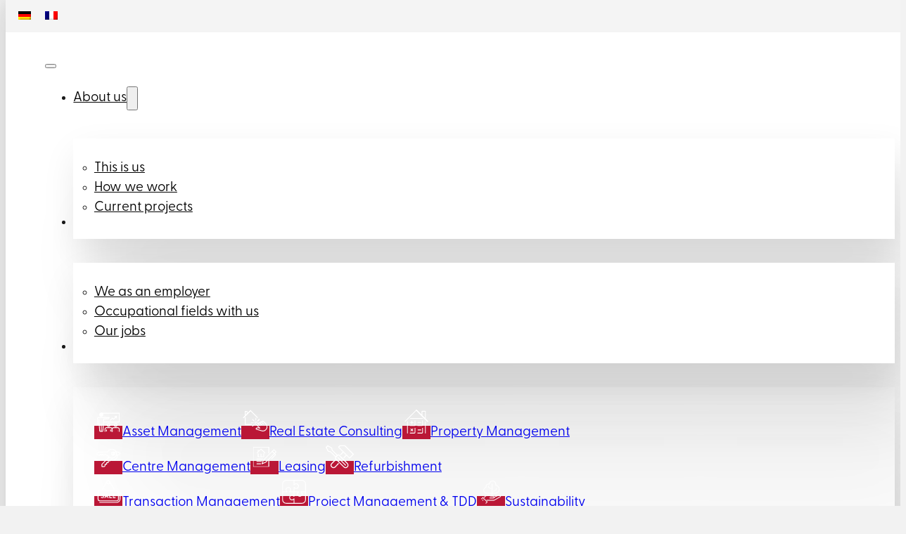

--- FILE ---
content_type: text/html; charset=UTF-8
request_url: https://www.voelkel-re.de/en/current-projects/neue-mitte-fuerth/
body_size: 25441
content:
<!DOCTYPE html>
<html lang="en-US">
<head>
<meta charset="UTF-8">
<meta name="viewport" content="width=device-width, initial-scale=1">
<meta name='robots' content='index, follow, max-image-preview:large, max-snippet:-1, max-video-preview:-1' />
<link rel="alternate" hreflang="de" href="https://www.voelkel-re.de/aktuelle-projekte/neue-mitte-fuerth/" />
<link rel="alternate" hreflang="en" href="https://www.voelkel-re.de/en/current-projects/neue-mitte-fuerth/" />
<link rel="alternate" hreflang="fr" href="https://www.voelkel-re.de/fr/projets-en-cours/neue-mitte-fuerth/" />
<link rel="alternate" hreflang="x-default" href="https://www.voelkel-re.de/aktuelle-projekte/neue-mitte-fuerth/" />

	<!-- This site is optimized with the Yoast SEO plugin v26.8 - https://yoast.com/product/yoast-seo-wordpress/ -->
	<title>Neue Mitte Fürth - VÖLKEL Real Estate | Hamburg</title>
	<meta name="description" content="Neue Mitte in Fürth is an open shopping center and city quarter with over 17 retail and office tenants." />
	<link rel="canonical" href="https://www.voelkel-re.de/en/current-projects/neue-mitte-fuerth/" />
	<meta property="og:locale" content="en_US" />
	<meta property="og:type" content="article" />
	<meta property="og:title" content="Neue Mitte Fürth - VÖLKEL Real Estate | Hamburg" />
	<meta property="og:description" content="Neue Mitte in Fürth is an open shopping center and city quarter with over 17 retail and office tenants." />
	<meta property="og:url" content="https://www.voelkel-re.de/en/current-projects/neue-mitte-fuerth/" />
	<meta property="og:site_name" content="VÖLKEL Real Estate | Hamburg" />
	<meta property="article:modified_time" content="2023-11-29T07:41:51+00:00" />
	<meta property="og:image" content="https://www.voelkel-re.de/wp-content/uploads/voelkel_objekt_1440-x-1080_neue-mitte_fuerth.jpg" />
	<meta property="og:image:width" content="1440" />
	<meta property="og:image:height" content="1080" />
	<meta property="og:image:type" content="image/jpeg" />
	<meta name="twitter:card" content="summary_large_image" />
	<script type="application/ld+json" class="yoast-schema-graph">{"@context":"https://schema.org","@graph":[{"@type":"WebPage","@id":"https://www.voelkel-re.de/en/current-projects/neue-mitte-fuerth/","url":"https://www.voelkel-re.de/en/current-projects/neue-mitte-fuerth/","name":"Neue Mitte Fürth - VÖLKEL Real Estate | Hamburg","isPartOf":{"@id":"https://www.voelkel-re.de/#website"},"primaryImageOfPage":{"@id":"https://www.voelkel-re.de/en/current-projects/neue-mitte-fuerth/#primaryimage"},"image":{"@id":"https://www.voelkel-re.de/en/current-projects/neue-mitte-fuerth/#primaryimage"},"thumbnailUrl":"https://www.voelkel-re.de/wp-content/uploads/voelkel_objekt_1440-x-1080_neue-mitte_fuerth.jpg","datePublished":"2023-09-05T15:27:07+00:00","dateModified":"2023-11-29T07:41:51+00:00","description":"Neue Mitte in Fürth is an open shopping center and city quarter with over 17 retail and office tenants.","breadcrumb":{"@id":"https://www.voelkel-re.de/en/current-projects/neue-mitte-fuerth/#breadcrumb"},"inLanguage":"en-US","potentialAction":[{"@type":"ReadAction","target":["https://www.voelkel-re.de/en/current-projects/neue-mitte-fuerth/"]}]},{"@type":"ImageObject","inLanguage":"en-US","@id":"https://www.voelkel-re.de/en/current-projects/neue-mitte-fuerth/#primaryimage","url":"https://www.voelkel-re.de/wp-content/uploads/voelkel_objekt_1440-x-1080_neue-mitte_fuerth.jpg","contentUrl":"https://www.voelkel-re.de/wp-content/uploads/voelkel_objekt_1440-x-1080_neue-mitte_fuerth.jpg","width":1440,"height":1080,"caption":"Neue Mitte Fürth"},{"@type":"BreadcrumbList","@id":"https://www.voelkel-re.de/en/current-projects/neue-mitte-fuerth/#breadcrumb","itemListElement":[{"@type":"ListItem","position":1,"name":"Startseite","item":"https://www.voelkel-re.de/en/"},{"@type":"ListItem","position":2,"name":"Neue Mitte Fürth"}]},{"@type":"WebSite","@id":"https://www.voelkel-re.de/#website","url":"https://www.voelkel-re.de/","name":"VÖLKEL Real Estate | Hamburg","description":"Immobiliendienstleistungen für Handels- und Gewerbeimmobilien","publisher":{"@id":"https://www.voelkel-re.de/#organization"},"potentialAction":[{"@type":"SearchAction","target":{"@type":"EntryPoint","urlTemplate":"https://www.voelkel-re.de/?s={search_term_string}"},"query-input":{"@type":"PropertyValueSpecification","valueRequired":true,"valueName":"search_term_string"}}],"inLanguage":"en-US"},{"@type":"Organization","@id":"https://www.voelkel-re.de/#organization","name":"VÖLKEL Real Estate | Hamburg","url":"https://www.voelkel-re.de/","logo":{"@type":"ImageObject","inLanguage":"en-US","@id":"https://www.voelkel-re.de/#/schema/logo/image/","url":"https://www.voelkel-re.de/wp-content/uploads/VOELKEL-Logo.jpg","contentUrl":"https://www.voelkel-re.de/wp-content/uploads/VOELKEL-Logo.jpg","width":1600,"height":900,"caption":"VÖLKEL Real Estate | Hamburg"},"image":{"@id":"https://www.voelkel-re.de/#/schema/logo/image/"},"sameAs":["https://de.linkedin.com/company/voelkel-real-estate"]}]}</script>
	<!-- / Yoast SEO plugin. -->


<link rel="alternate" type="application/rss+xml" title="VÖLKEL Real Estate | Hamburg &raquo; Feed" href="https://www.voelkel-re.de/en/feed/" />
<link rel="alternate" type="application/rss+xml" title="VÖLKEL Real Estate | Hamburg &raquo; Comments Feed" href="https://www.voelkel-re.de/en/comments/feed/" />
<link rel="alternate" title="oEmbed (JSON)" type="application/json+oembed" href="https://www.voelkel-re.de/en/wp-json/oembed/1.0/embed?url=https%3A%2F%2Fwww.voelkel-re.de%2Fen%2Fcurrent-projects%2Fneue-mitte-fuerth%2F" />
<link rel="alternate" title="oEmbed (XML)" type="text/xml+oembed" href="https://www.voelkel-re.de/en/wp-json/oembed/1.0/embed?url=https%3A%2F%2Fwww.voelkel-re.de%2Fen%2Fcurrent-projects%2Fneue-mitte-fuerth%2F&#038;format=xml" />
<style id='wp-img-auto-sizes-contain-inline-css'>
img:is([sizes=auto i],[sizes^="auto," i]){contain-intrinsic-size:3000px 1500px}
/*# sourceURL=wp-img-auto-sizes-contain-inline-css */
</style>
<style id='classic-theme-styles-inline-css'>
/*! This file is auto-generated */
.wp-block-button__link{color:#fff;background-color:#32373c;border-radius:9999px;box-shadow:none;text-decoration:none;padding:calc(.667em + 2px) calc(1.333em + 2px);font-size:1.125em}.wp-block-file__button{background:#32373c;color:#fff;text-decoration:none}
/*# sourceURL=/wp-includes/css/classic-themes.min.css */
</style>
<link rel='stylesheet' id='automaticcss-core-css' href='https://www.voelkel-re.de/wp-content/uploads/automatic-css/automatic.css?ver=1763982684' media='all' />
<style id='automaticcss-core-inline-css'>
/* File: automatic-custom-css.css - Version: 3.3.6 - Generated: 2025-11-24 12:11:24 */
@charset "UTF-8";
section.header {
  padding: var(--space-m) var(--section-padding-x);
}
section.header .header__container {
  display: flex;
  flex-direction: row;
  justify-content: space-between;
  align-items: center;
}
section.header .header__logo {
  width: 18rem;
}
/* -----------------------NAV ITEMS-------------------- */
/* --------------------MEGA MENU CONTENT DESKTOP & MOBILE----------------- */
/* -----------------------MOBILE SETTINGS-------------------- */
/* ----------------------YOUR CUSTOM CSS--------------------- */
/* -----------------------END OF YOUR CUSTOM CSS-------------------- */
/* -----------------------LOGIC *IGNORE*-------------------- */
.mm:not(.brx-open) .mm__nav-items > li > a {
  color: black;
}
.mm:not(.brx-open) .mm__nav-items > li > a:hover {
  color: grey;
}
.mm:not(.brx-open) .mm__nav-items > li .brx-submenu-toggle {
  color: black;
}
.mm:not(.brx-open) .mm__nav-items > li .brx-submenu-toggle:hover {
  color: grey;
}
.mm:not(.brx-open) .mm__nav-items > li .brx-submenu-toggle > a {
  color: black;
}
.mm:not(.brx-open) .mm__nav-items > li .brx-submenu-toggle > a:hover {
  color: grey;
}
.mm:not(.brx-open) .mm__nav-items > li .brx-submenu-toggle a, .mm:not(.brx-open) .mm__nav-items > li .brx-submenu-toggle span, .mm:not(.brx-open) .mm__nav-items > li .brx-submenu-toggle svg {
  color: inherit;
}
.mm.brx-open .mm__nav-items > li {
  border-bottom: 1px solid var(--shade-light);
}
.mm.brx-open .mm__nav-items > li .mm__nav-link, .mm.brx-open .mm__nav-items > li .brx-submenu-toggle {
  padding: calc(var(--space-m) / 1.6) var(--section-padding-x);
}
.mm.brx-open .mm__nav-items > li a {
  color: black;
}
.mm.brx-open .mm__nav-items > li .brx-submenu-toggle {
  color: black;
}
.mm.brx-open .mm__nav-items > li .brx-submenu-toggle a, .mm.brx-open .mm__nav-items > li .brx-submenu-toggle svg, .mm.brx-open .mm__nav-items > li .brx-submenu-toggle span {
  color: inherit;
}
.mm.brx-open .mm__dropdown--mega .mm__dropdown-content, .mm.brx-open .mm__dropdown--menu .mm__dropdown-content {
  -ms-overflow-style: none;
  /* IE and Edge scrollbar */
  scrollbar-width: none;
  /* Firefox scrollbar */
}
.mm.brx-open .mm__dropdown--mega .mm__dropdown-content::-webkit-scrollbar, .mm.brx-open .mm__dropdown--menu .mm__dropdown-content::-webkit-scrollbar {
  display: none;
}
.mm.brx-open li.mm__dropdown--menu .mm__dropdown-content {
  padding: 0;
  gap: 0;
}
.mm.brx-open li.mm__dropdown--menu .mm__dropdown-content .menu-item {
  border-bottom: 1px solid var(--shade-light);
}
.mm.brx-open li.mm__dropdown--menu .mm__dropdown-content .menu-item a {
  padding: calc(var(--space-m) / 1.6) var(--section-padding-x);
}
.mm.brx-open li.mm__dropdown--menu .mm__dropdown-content a {
  color: black;
}
.mm.brx-open li.mm__dropdown--menu .mm__dropdown-content .brx-submenu-toggle {
  color: black;
}
.mm.brx-open li.mm__dropdown--menu .mm__dropdown-content .brx-submenu-toggle a, .mm.brx-open li.mm__dropdown--menu .mm__dropdown-content .brx-submenu-toggle svg, .mm.brx-open li.mm__dropdown--menu .mm__dropdown-content .brx-submenu-toggle span {
  color: inherit;
}
.mm:not(.brx-open) .mm__dropdown--mega > .brx-submenu-toggle button svg, .mm:not(.brx-open) .mm__dropdown--menu > .brx-submenu-toggle button svg {
  transform: rotatex(0);
  transition: transform 0.2s ease-in-out;
}
.mm:not(.brx-open) .mm__dropdown--mega.open > .brx-submenu-toggle button svg, .mm:not(.brx-open) .mm__dropdown--menu.open > .brx-submenu-toggle button svg {
  transform: rotatex(180deg);
}
/* -----------------------END OF LOGIC-------------------- */
/* -----------------------REST OF CSS BELOW--------------------*/
.mm .mm__dropdown--mega .mm__dropdown-content {
  padding: var(--space-m);
  gap: var(--space-m);
  box-shadow: 119px 360px 152px rgba(0, 0, 0, 0.01), 67px 203px 128px rgba(0, 0, 0, 0.05), 30px 90px 95px rgba(0, 0, 0, 0.09), 7px 23px 52px rgba(0, 0, 0, 0.1), 0px 0px 0px rgba(0, 0, 0, 0.1);
  flex-direction: row;
}
.mm .mm__dropdown--menu .mm__dropdown-content {
  padding: var(--space-m);
  gap: calc(var(--space-m) / 1.4);
  min-width: fit-content;
  box-shadow: 119px 360px 152px rgba(0, 0, 0, 0.01), 67px 203px 128px rgba(0, 0, 0, 0.05), 30px 90px 95px rgba(0, 0, 0, 0.09), 7px 23px 52px rgba(0, 0, 0, 0.1), 0px 0px 0px rgba(0, 0, 0, 0.1);
}
.mm .mm__dropdown--menu .mm__dropdown-content .menu-item a {
  white-space: nowrap;
}
.mm .mm__nav-items {
  gap: var(--space-m);
}
.mm:not(.brx-open) .mm__dropdown--menu .mm__dropdown-content {
  background-color: white;
}
.mm:not(.brx-open) .mm__dropdown--menu .mm__dropdown-content a {
  color: black;
}
.mm:not(.brx-open) .mm__dropdown--menu .mm__dropdown-content a:hover {
  color: gray;
}
.mm:not(.brx-open) .mm__dropdown--mega .mm__dropdown-content, .mm:not(.brx-open) .mm__dropdown--menu .mm__dropdown-content {
  transform: translateY(40px);
}
.mm:not(.brx-open) .mm__dropdown--mega.open .mm__dropdown-content, .mm:not(.brx-open) .mm__dropdown--menu.open .mm__dropdown-content {
  transform: translateY(20px);
}
@media (max-width: 1100px) {
  .mm .mm__nav-items-wrapper {
    visibility: hidden;
    transform: translateX(100%);
    transition: all 0.2s cubic-bezier(0.79, 0.14, 0.15, 0.86);
  }
  .mm .mm__nav-items-wrapper .mm__nav-items {
    display: none;
  }
  .mm .mm__toggle-open {
    display: flex !important;
    --brxe-toggle-scale: 1;
    color: black;
    font-size: 2.6rem;
  }
  .mm .mm__toggle-open svg {
    width: 2.6rem;
    height: auto;
    fill: black;
  }
}
.mm.brx-open.brx-closing .mm__nav-items-wrapper {
  transform: translateX(100%);
}
.mm.brx-open .mm__mobile-nav {
  padding: var(--space-m) var(--section-padding-x);
  align-items: flex-end;
  border-bottom: 1px solid var(--shade-light);
}
.mm.brx-open .mm__nav-items-wrapper {
  visibility: visible;
  position: fixed;
  inset: 0;
  background-color: white;
  z-index: 1001;
  transform: translateX(0);
  display: flex;
  transition: all 0.2s cubic-bezier(0.79, 0.14, 0.15, 0.86);
}
.mm.brx-open .mm__nav-items-wrapper .mm__nav-items {
  position: relative;
  display: flex;
  overflow: hidden;
  flex-grow: 1;
  justify-content: flex-start;
  background-color: white;
}
.mm.brx-open .mm__nav-items-wrapper .mm__toggle-close {
  display: flex;
  font-size: 2.6rem;
  color: black;
}
.mm.brx-open .mm__nav-items-wrapper .mm__toggle-close svg {
  width: 2.6rem;
  height: auto;
  fill: black;
}
.mm.brx-open .mm__dropdown--mega, .mm.brx-open .mm__dropdown--menu {
  position: static;
}
.mm.brx-open .mm__dropdown--mega > .brx-submenu-toggle button svg, .mm.brx-open .mm__dropdown--menu > .brx-submenu-toggle button svg {
  transition: none;
  transform: rotate(-90deg);
}
.mm.brx-open .mm__dropdown--mega .mm__dropdown-content, .mm.brx-open .mm__dropdown--menu .mm__dropdown-content {
  position: absolute !important;
  inset: 0;
  transform: translateX(100%);
  transition-property: transform, opacity, visibility;
  transition-duration: 0.2s;
  transition-timing-function: cubic-bezier(0.79, 0.14, 0.15, 0.86);
  display: flex;
  padding: var(--space-m) var(--section-padding-x);
  left: 0 !important;
  min-width: 100% !important;
  overflow-x: hidden;
  flex-direction: column;
  background-color: white;
  border-radius: 0;
  box-shadow: none;
}
.mm.brx-open .mm__dropdown--mega .mm__dropdown-content > *, .mm.brx-open .mm__dropdown--menu .mm__dropdown-content > * {
  max-width: 100%;
}
.mm.brx-open .mm__dropdown--mega.open.active .mm__dropdown-content, .mm.brx-open .mm__dropdown--menu.open.active .mm__dropdown-content {
  transform: translateX(0);
}
.mm.brx-open .mm__dropdown--mega.open.active > .brx-submenu-toggle button, .mm.brx-open .mm__dropdown--menu.open.active > .brx-submenu-toggle button {
  position: fixed;
  top: var(--space-m);
  left: var(--section-padding-x);
  gap: 0.4em;
  align-items: center;
  min-height: 2.6rem;
  font-size: calc(2.6rem / 1.6);
  color: black;
}
.mm.brx-open .mm__dropdown--mega.open.active > .brx-submenu-toggle button svg, .mm.brx-open .mm__dropdown--menu.open.active > .brx-submenu-toggle button svg {
  transform: rotate(90deg);
}
.mm.brx-open .mm__dropdown--mega.open.active > .brx-submenu-toggle button::after, .mm.brx-open .mm__dropdown--menu.open.active > .brx-submenu-toggle button::after {
  content: "Zurück";
}
body.bricks-is-frontend.admin-bar .mm.brx-open .mm__nav-items-wrapper {
  top: var(--wp-admin--admin-bar--height) !important;
}

/*# sourceURL=automaticcss-core-inline-css */
</style>
<link rel='stylesheet' id='automaticcss-gutenberg-css' href='https://www.voelkel-re.de/wp-content/uploads/automatic-css/automatic-gutenberg.css?ver=1763982685' media='all' />
<link rel='stylesheet' id='cleverreach_style-css' href='https://www.voelkel-re.de/wp-content/plugins/cleverreach/resources/css/frontend.css?ver=6.9' media='all' />
<style id='wpgb-head-inline-css'>
.wp-grid-builder:not(.wpgb-template),.wpgb-facet{opacity:0.01}.wpgb-facet fieldset{margin:0;padding:0;border:none;outline:none;box-shadow:none}.wpgb-facet fieldset:last-child{margin-bottom:40px;}.wpgb-facet fieldset legend.wpgb-sr-only{height:1px;width:1px}
/*# sourceURL=wpgb-head-inline-css */
</style>
<link rel='stylesheet' id='wpml-legacy-horizontal-list-0-css' href='https://www.voelkel-re.de/wp-content/plugins/sitepress-multilingual-cms/templates/language-switchers/legacy-list-horizontal/style.min.css?ver=1' media='all' />
<link rel='stylesheet' id='bricks-frontend-css' href='https://www.voelkel-re.de/wp-content/themes/bricks/assets/css/frontend-light-layer.min.css?ver=1760114631' media='all' />
<link rel='stylesheet' id='bricks-child-css' href='https://www.voelkel-re.de/wp-content/themes/bricks-child/style.css?ver=1701622071' media='all' />
<link rel='stylesheet' id='bricks-color-palettes-css' href='https://www.voelkel-re.de/wp-content/uploads/bricks/css/color-palettes.min.css?ver=1765364783' media='all' />
<link rel='stylesheet' id='bricks-post-3733-css' href='https://www.voelkel-re.de/wp-content/uploads/bricks/css/post-3733.min.css?ver=1765364783' media='all' />
<link rel='stylesheet' id='bricks-post-3899-css' href='https://www.voelkel-re.de/wp-content/uploads/bricks/css/post-3899.min.css?ver=1765364783' media='all' />
<link rel='stylesheet' id='bricks-post-3731-css' href='https://www.voelkel-re.de/wp-content/uploads/bricks/css/post-3731.min.css?ver=1765364783' media='all' />
<link rel='stylesheet' id='bricks-font-awesome-6-css' href='https://www.voelkel-re.de/wp-content/themes/bricks/assets/css/libs/font-awesome-6-layer.min.css?ver=1760114631' media='all' />
<link rel='stylesheet' id='bricks-ionicons-css' href='https://www.voelkel-re.de/wp-content/themes/bricks/assets/css/libs/ionicons-layer.min.css?ver=1760114631' media='all' />
<link rel='stylesheet' id='x-back-to-top-css' href='https://www.voelkel-re.de/wp-content/plugins/bricksextras/components/assets/css/backtotop.css?ver=1.6.6' media='all' />
<link rel='stylesheet' id='automaticcss-bricks-css' href='https://www.voelkel-re.de/wp-content/uploads/automatic-css/automatic-bricks.css?ver=1763982684' media='all' />
<link rel='stylesheet' id='color-scheme-switcher-frontend-css' href='https://www.voelkel-re.de/wp-content/plugins/automaticcss-plugin/classes/Features/Color_Scheme_Switcher/css/frontend.css?ver=1762475173' media='all' />
<link rel='stylesheet' id='automaticcss-frames-css' href='https://www.voelkel-re.de/wp-content/uploads/automatic-css/automatic-frames.css?ver=1763982686' media='all' />
<script id="wpml-cookie-js-extra">
var wpml_cookies = {"wp-wpml_current_language":{"value":"en","expires":1,"path":"/"}};
var wpml_cookies = {"wp-wpml_current_language":{"value":"en","expires":1,"path":"/"}};
//# sourceURL=wpml-cookie-js-extra
</script>
<script src="https://www.voelkel-re.de/wp-content/plugins/sitepress-multilingual-cms/res/js/cookies/language-cookie.js?ver=486900" id="wpml-cookie-js" defer data-wp-strategy="defer"></script>
<script src="https://www.voelkel-re.de/wp-includes/js/jquery/jquery.min.js?ver=3.7.1" id="jquery-core-js"></script>
<script id="color-scheme-switcher-frontend-js-extra">
var acss = {"color_mode":"light","enable_client_color_preference":"false"};
//# sourceURL=color-scheme-switcher-frontend-js-extra
</script>
<script src="https://www.voelkel-re.de/wp-content/plugins/automaticcss-plugin/classes/Features/Color_Scheme_Switcher/js/frontend.min.js?ver=1762475173" id="color-scheme-switcher-frontend-js"></script>
<link rel="https://api.w.org/" href="https://www.voelkel-re.de/en/wp-json/" /><link rel="alternate" title="JSON" type="application/json" href="https://www.voelkel-re.de/en/wp-json/wp/v2/aktuelle-projekte/3947" /><link rel="EditURI" type="application/rsd+xml" title="RSD" href="https://www.voelkel-re.de/xmlrpc.php?rsd" />
<meta name="generator" content="WordPress 6.9" />
<link rel='shortlink' href='https://www.voelkel-re.de/en/?p=3947' />

<style data-eae-name="_1BukraR_">.__eae_cssd, ._1BukraR_ {unicode-bidi: bidi-override;direction: rtl;}</style>

<script> var __eae_open = function (str) { document.location.href = __eae_decode(str); }; var __eae_decode = function (str) { return str.replace(/[a-zA-Z]/g, function(c) { return String.fromCharCode( (c <= "Z" ? 90 : 122) >= (c = c.charCodeAt(0) + 13) ? c : c - 26 ); }); }; var __eae_decode_emails = function () { var __eae_emails = document.querySelectorAll(".__eae_r13"); for (var i = 0; i < __eae_emails.length; i++) { __eae_emails[i].textContent = __eae_decode(__eae_emails[i].textContent); } }; if (document.readyState !== "loading") { __eae_decode_emails(); } else if (document.addEventListener) { document.addEventListener("DOMContentLoaded", __eae_decode_emails); } else { document.attachEvent("onreadystatechange", function () { if (document.readyState !== "loading") __eae_decode_emails(); }); } var hum3Q = function (str) { var r = function (a, d) { var map = "!\"#$%&'()*+,-./0123456789:;<=>?@ABCDEFGHIJKLMNOPQRSTUVWXYZ[\\]^_`abcdefghijklmnopqrstuvwxyz{|}~"; for (var i = 0; i < a.length; i++) { var pos = map.indexOf(a[i]); d += pos >= 0 ? map[(pos + 47) % 94] : a[i]; } return d; }; window.location.href = r(str, ""); }; document.addEventListener("copy", function (event) { if ( NodeList.prototype.forEach === undefined || Array.from === undefined || String.prototype.normalize === undefined || ! event.clipboardData ) { return; } var encoded = []; var copiedText = window.getSelection().toString().trim(); document.querySelectorAll( "." + document.querySelector("style[data-eae-name]").dataset.eaeName ).forEach(function (item) { encoded.push(item.innerText.trim()); }); if (! encoded.length) { return; } encoded.filter(function (value, index, self) { return self.indexOf(value) === index; }).map(function (item) { return { original: new RegExp(item.replace(/[-\/\\^$*+?.()|[\]{}]/g, "\\$&"), "ig"), reverse: Array.from(item.normalize("NFC")) .reverse() .join('') .replace(/[()]/g, "__eae__") }; }).forEach(function (item) { copiedText = copiedText.replace( item.original, item.reverse.replace("__eae__", "(").replace("__eae__", ")") ) }); event.clipboardData.setData("text/plain", copiedText); event.preventDefault(); }); </script>
<meta name="generator" content="WPML ver:4.8.6 stt:1,4,3;" />
<link rel="apple-touch-icon" sizes="57x57" href="/wp-content/themes/bricks-child/favicons/apple-icon-57x57.png">
<link rel="apple-touch-icon" sizes="60x60" href="/wp-content/themes/bricks-child/favicons/apple-icon-60x60.png">
<link rel="apple-touch-icon" sizes="72x72" href="/wp-content/themes/bricks-child/favicons/apple-icon-72x72.png">
<link rel="apple-touch-icon" sizes="76x76" href="/wp-content/themes/bricks-child/favicons/apple-icon-76x76.png">
<link rel="apple-touch-icon" sizes="114x114" href="/wp-content/themes/bricks-child/favicons/apple-icon-114x114.png">
<link rel="apple-touch-icon" sizes="120x120" href="/wp-content/themes/bricks-child/favicons/apple-icon-120x120.png">
<link rel="apple-touch-icon" sizes="144x144" href="/wp-content/themes/bricks-child/favicons/apple-icon-144x144.png">
<link rel="apple-touch-icon" sizes="152x152" href="/wp-content/themes/bricks-child/favicons/apple-icon-152x152.png">
<link rel="apple-touch-icon" sizes="180x180" href="/wp-content/themes/bricks-child/favicons/apple-icon-180x180.png">
<link rel="icon" type="image/png" sizes="192x192"  href="/wp-content/themes/bricks-child/favicons/android-icon-192x192.png">
<link rel="icon" type="image/png" sizes="32x32" href="/wp-content/themes/bricks-child/favicons/favicon-32x32.png">
<link rel="icon" type="image/png" sizes="96x96" href="/wp-content/themes/bricks-child/favicons/favicon-96x96.png">
<link rel="icon" type="image/png" sizes="16x16" href="/wp-content/themes/bricks-child/favicons/favicon-16x16.png">
<link rel="manifest" href="/wp-content/themes/bricks-child/favicons/manifest.json">
<meta name="msapplication-TileColor" content="#ffffff">
<meta name="msapplication-TileImage" content="/wp-content/themes/bricks-child/favicons/ms-icon-144x144.png">
<meta name="theme-color" content="#ffffff"><noscript><style>.wp-grid-builder .wpgb-card.wpgb-card-hidden .wpgb-card-wrapper{opacity:1!important;visibility:visible!important;transform:none!important}.wpgb-facet {opacity:1!important;pointer-events:auto!important}.wpgb-facet *:not(.wpgb-pagination-facet){display:none}</style></noscript><link rel="stylesheet" href="https://use.typekit.net/fnw7lft.css">
<meta name="google-site-verification" content="ysE_wZhNSuVirH-UWjFNMRp6iwSWnJR01ikkG_uGQas" />

<meta property="og:url" content="https://www.voelkel-re.de/en/current-projects/neue-mitte-fuerth/" />
<meta property="og:site_name" content="VÖLKEL Real Estate | Hamburg" />
<meta property="og:title" content="Neue Mitte Fürth" />
<meta property="og:description" content="Neue Mitte in Fürth, which opened in 2015, is an open shopping center and city quarter that extends over two building sections and has over 17 retail and office tenants. The anchor tenants are TK Maxx, Rewe and C&amp;A (as of 2023)." />
<meta property="og:image" content="https://www.voelkel-re.de/wp-content/uploads/voelkel_objekt_1440-x-1080_neue-mitte_fuerth.jpg" />
<meta property="og:type" content="website" />
<style id="wpforms-css-vars-root">
				:root {
					--wpforms-field-border-radius: 3px;
--wpforms-field-border-style: solid;
--wpforms-field-border-size: 1px;
--wpforms-field-background-color: #ffffff;
--wpforms-field-border-color: rgba( 0, 0, 0, 0.25 );
--wpforms-field-border-color-spare: rgba( 0, 0, 0, 0.25 );
--wpforms-field-text-color: rgba( 0, 0, 0, 0.7 );
--wpforms-field-menu-color: #ffffff;
--wpforms-label-color: rgba( 0, 0, 0, 0.85 );
--wpforms-label-sublabel-color: rgba( 0, 0, 0, 0.55 );
--wpforms-label-error-color: #d63637;
--wpforms-button-border-radius: 3px;
--wpforms-button-border-style: none;
--wpforms-button-border-size: 1px;
--wpforms-button-background-color: #066aab;
--wpforms-button-border-color: #066aab;
--wpforms-button-text-color: #ffffff;
--wpforms-page-break-color: #066aab;
--wpforms-background-image: none;
--wpforms-background-position: center center;
--wpforms-background-repeat: no-repeat;
--wpforms-background-size: cover;
--wpforms-background-width: 100px;
--wpforms-background-height: 100px;
--wpforms-background-color: rgba( 0, 0, 0, 0 );
--wpforms-background-url: none;
--wpforms-container-padding: 0px;
--wpforms-container-border-style: none;
--wpforms-container-border-width: 1px;
--wpforms-container-border-color: #000000;
--wpforms-container-border-radius: 3px;
--wpforms-field-size-input-height: 43px;
--wpforms-field-size-input-spacing: 15px;
--wpforms-field-size-font-size: 16px;
--wpforms-field-size-line-height: 19px;
--wpforms-field-size-padding-h: 14px;
--wpforms-field-size-checkbox-size: 16px;
--wpforms-field-size-sublabel-spacing: 5px;
--wpforms-field-size-icon-size: 1;
--wpforms-label-size-font-size: 16px;
--wpforms-label-size-line-height: 19px;
--wpforms-label-size-sublabel-font-size: 14px;
--wpforms-label-size-sublabel-line-height: 17px;
--wpforms-button-size-font-size: 17px;
--wpforms-button-size-height: 41px;
--wpforms-button-size-padding-h: 15px;
--wpforms-button-size-margin-top: 10px;
--wpforms-container-shadow-size-box-shadow: none;

				}
			</style><style id='global-styles-inline-css'>
:root{--wp--preset--aspect-ratio--square: 1;--wp--preset--aspect-ratio--4-3: 4/3;--wp--preset--aspect-ratio--3-4: 3/4;--wp--preset--aspect-ratio--3-2: 3/2;--wp--preset--aspect-ratio--2-3: 2/3;--wp--preset--aspect-ratio--16-9: 16/9;--wp--preset--aspect-ratio--9-16: 9/16;--wp--preset--color--black: #000000;--wp--preset--color--cyan-bluish-gray: #abb8c3;--wp--preset--color--white: #ffffff;--wp--preset--color--pale-pink: #f78da7;--wp--preset--color--vivid-red: #cf2e2e;--wp--preset--color--luminous-vivid-orange: #ff6900;--wp--preset--color--luminous-vivid-amber: #fcb900;--wp--preset--color--light-green-cyan: #7bdcb5;--wp--preset--color--vivid-green-cyan: #00d084;--wp--preset--color--pale-cyan-blue: #8ed1fc;--wp--preset--color--vivid-cyan-blue: #0693e3;--wp--preset--color--vivid-purple: #9b51e0;--wp--preset--gradient--vivid-cyan-blue-to-vivid-purple: linear-gradient(135deg,rgb(6,147,227) 0%,rgb(155,81,224) 100%);--wp--preset--gradient--light-green-cyan-to-vivid-green-cyan: linear-gradient(135deg,rgb(122,220,180) 0%,rgb(0,208,130) 100%);--wp--preset--gradient--luminous-vivid-amber-to-luminous-vivid-orange: linear-gradient(135deg,rgb(252,185,0) 0%,rgb(255,105,0) 100%);--wp--preset--gradient--luminous-vivid-orange-to-vivid-red: linear-gradient(135deg,rgb(255,105,0) 0%,rgb(207,46,46) 100%);--wp--preset--gradient--very-light-gray-to-cyan-bluish-gray: linear-gradient(135deg,rgb(238,238,238) 0%,rgb(169,184,195) 100%);--wp--preset--gradient--cool-to-warm-spectrum: linear-gradient(135deg,rgb(74,234,220) 0%,rgb(151,120,209) 20%,rgb(207,42,186) 40%,rgb(238,44,130) 60%,rgb(251,105,98) 80%,rgb(254,248,76) 100%);--wp--preset--gradient--blush-light-purple: linear-gradient(135deg,rgb(255,206,236) 0%,rgb(152,150,240) 100%);--wp--preset--gradient--blush-bordeaux: linear-gradient(135deg,rgb(254,205,165) 0%,rgb(254,45,45) 50%,rgb(107,0,62) 100%);--wp--preset--gradient--luminous-dusk: linear-gradient(135deg,rgb(255,203,112) 0%,rgb(199,81,192) 50%,rgb(65,88,208) 100%);--wp--preset--gradient--pale-ocean: linear-gradient(135deg,rgb(255,245,203) 0%,rgb(182,227,212) 50%,rgb(51,167,181) 100%);--wp--preset--gradient--electric-grass: linear-gradient(135deg,rgb(202,248,128) 0%,rgb(113,206,126) 100%);--wp--preset--gradient--midnight: linear-gradient(135deg,rgb(2,3,129) 0%,rgb(40,116,252) 100%);--wp--preset--font-size--small: 13px;--wp--preset--font-size--medium: 20px;--wp--preset--font-size--large: 36px;--wp--preset--font-size--x-large: 42px;--wp--preset--spacing--20: 0.44rem;--wp--preset--spacing--30: 0.67rem;--wp--preset--spacing--40: 1rem;--wp--preset--spacing--50: 1.5rem;--wp--preset--spacing--60: 2.25rem;--wp--preset--spacing--70: 3.38rem;--wp--preset--spacing--80: 5.06rem;--wp--preset--shadow--natural: 6px 6px 9px rgba(0, 0, 0, 0.2);--wp--preset--shadow--deep: 12px 12px 50px rgba(0, 0, 0, 0.4);--wp--preset--shadow--sharp: 6px 6px 0px rgba(0, 0, 0, 0.2);--wp--preset--shadow--outlined: 6px 6px 0px -3px rgb(255, 255, 255), 6px 6px rgb(0, 0, 0);--wp--preset--shadow--crisp: 6px 6px 0px rgb(0, 0, 0);}:where(.is-layout-flex){gap: 0.5em;}:where(.is-layout-grid){gap: 0.5em;}body .is-layout-flex{display: flex;}.is-layout-flex{flex-wrap: wrap;align-items: center;}.is-layout-flex > :is(*, div){margin: 0;}body .is-layout-grid{display: grid;}.is-layout-grid > :is(*, div){margin: 0;}:where(.wp-block-columns.is-layout-flex){gap: 2em;}:where(.wp-block-columns.is-layout-grid){gap: 2em;}:where(.wp-block-post-template.is-layout-flex){gap: 1.25em;}:where(.wp-block-post-template.is-layout-grid){gap: 1.25em;}.has-black-color{color: var(--wp--preset--color--black) !important;}.has-cyan-bluish-gray-color{color: var(--wp--preset--color--cyan-bluish-gray) !important;}.has-white-color{color: var(--wp--preset--color--white) !important;}.has-pale-pink-color{color: var(--wp--preset--color--pale-pink) !important;}.has-vivid-red-color{color: var(--wp--preset--color--vivid-red) !important;}.has-luminous-vivid-orange-color{color: var(--wp--preset--color--luminous-vivid-orange) !important;}.has-luminous-vivid-amber-color{color: var(--wp--preset--color--luminous-vivid-amber) !important;}.has-light-green-cyan-color{color: var(--wp--preset--color--light-green-cyan) !important;}.has-vivid-green-cyan-color{color: var(--wp--preset--color--vivid-green-cyan) !important;}.has-pale-cyan-blue-color{color: var(--wp--preset--color--pale-cyan-blue) !important;}.has-vivid-cyan-blue-color{color: var(--wp--preset--color--vivid-cyan-blue) !important;}.has-vivid-purple-color{color: var(--wp--preset--color--vivid-purple) !important;}.has-black-background-color{background-color: var(--wp--preset--color--black) !important;}.has-cyan-bluish-gray-background-color{background-color: var(--wp--preset--color--cyan-bluish-gray) !important;}.has-white-background-color{background-color: var(--wp--preset--color--white) !important;}.has-pale-pink-background-color{background-color: var(--wp--preset--color--pale-pink) !important;}.has-vivid-red-background-color{background-color: var(--wp--preset--color--vivid-red) !important;}.has-luminous-vivid-orange-background-color{background-color: var(--wp--preset--color--luminous-vivid-orange) !important;}.has-luminous-vivid-amber-background-color{background-color: var(--wp--preset--color--luminous-vivid-amber) !important;}.has-light-green-cyan-background-color{background-color: var(--wp--preset--color--light-green-cyan) !important;}.has-vivid-green-cyan-background-color{background-color: var(--wp--preset--color--vivid-green-cyan) !important;}.has-pale-cyan-blue-background-color{background-color: var(--wp--preset--color--pale-cyan-blue) !important;}.has-vivid-cyan-blue-background-color{background-color: var(--wp--preset--color--vivid-cyan-blue) !important;}.has-vivid-purple-background-color{background-color: var(--wp--preset--color--vivid-purple) !important;}.has-black-border-color{border-color: var(--wp--preset--color--black) !important;}.has-cyan-bluish-gray-border-color{border-color: var(--wp--preset--color--cyan-bluish-gray) !important;}.has-white-border-color{border-color: var(--wp--preset--color--white) !important;}.has-pale-pink-border-color{border-color: var(--wp--preset--color--pale-pink) !important;}.has-vivid-red-border-color{border-color: var(--wp--preset--color--vivid-red) !important;}.has-luminous-vivid-orange-border-color{border-color: var(--wp--preset--color--luminous-vivid-orange) !important;}.has-luminous-vivid-amber-border-color{border-color: var(--wp--preset--color--luminous-vivid-amber) !important;}.has-light-green-cyan-border-color{border-color: var(--wp--preset--color--light-green-cyan) !important;}.has-vivid-green-cyan-border-color{border-color: var(--wp--preset--color--vivid-green-cyan) !important;}.has-pale-cyan-blue-border-color{border-color: var(--wp--preset--color--pale-cyan-blue) !important;}.has-vivid-cyan-blue-border-color{border-color: var(--wp--preset--color--vivid-cyan-blue) !important;}.has-vivid-purple-border-color{border-color: var(--wp--preset--color--vivid-purple) !important;}.has-vivid-cyan-blue-to-vivid-purple-gradient-background{background: var(--wp--preset--gradient--vivid-cyan-blue-to-vivid-purple) !important;}.has-light-green-cyan-to-vivid-green-cyan-gradient-background{background: var(--wp--preset--gradient--light-green-cyan-to-vivid-green-cyan) !important;}.has-luminous-vivid-amber-to-luminous-vivid-orange-gradient-background{background: var(--wp--preset--gradient--luminous-vivid-amber-to-luminous-vivid-orange) !important;}.has-luminous-vivid-orange-to-vivid-red-gradient-background{background: var(--wp--preset--gradient--luminous-vivid-orange-to-vivid-red) !important;}.has-very-light-gray-to-cyan-bluish-gray-gradient-background{background: var(--wp--preset--gradient--very-light-gray-to-cyan-bluish-gray) !important;}.has-cool-to-warm-spectrum-gradient-background{background: var(--wp--preset--gradient--cool-to-warm-spectrum) !important;}.has-blush-light-purple-gradient-background{background: var(--wp--preset--gradient--blush-light-purple) !important;}.has-blush-bordeaux-gradient-background{background: var(--wp--preset--gradient--blush-bordeaux) !important;}.has-luminous-dusk-gradient-background{background: var(--wp--preset--gradient--luminous-dusk) !important;}.has-pale-ocean-gradient-background{background: var(--wp--preset--gradient--pale-ocean) !important;}.has-electric-grass-gradient-background{background: var(--wp--preset--gradient--electric-grass) !important;}.has-midnight-gradient-background{background: var(--wp--preset--gradient--midnight) !important;}.has-small-font-size{font-size: var(--wp--preset--font-size--small) !important;}.has-medium-font-size{font-size: var(--wp--preset--font-size--medium) !important;}.has-large-font-size{font-size: var(--wp--preset--font-size--large) !important;}.has-x-large-font-size{font-size: var(--wp--preset--font-size--x-large) !important;}
/*# sourceURL=global-styles-inline-css */
</style>
<link rel='stylesheet' id='wp-block-library-css' href='https://www.voelkel-re.de/wp-includes/css/dist/block-library/style.min.css?ver=6.9' media='all' />
<style id='wp-block-library-inline-css'>
:where(figure) { margin: 0; }
/*wp_block_styles_on_demand_placeholder:6977560ab9991*/
/*# sourceURL=wp-block-library-inline-css */
</style>
<style id='bricks-dynamic-data-inline-css'>
#brxe-806387 {background-image: url(https://www.voelkel-re.de/wp-content/uploads/voelkel_objekt_1440-x-1080_neue-mitte_fuerth-960x720.jpg)} 
/*# sourceURL=bricks-dynamic-data-inline-css */
</style>
</head>

<body class="wp-singular aktuelle-projekte-template-default single single-aktuelle-projekte postid-3947 wp-theme-bricks wp-child-theme-bricks-child brx-body bricks-is-frontend wp-embed-responsive">		<a class="skip-link" href="#brx-content">Skip to main content</a>

					<a class="skip-link" href="#brx-footer">Skip to footer</a>
			<header id="brx-header" class="brx-sticky on-scroll" data-slide-up-after="200"><section id="brxe-lpbgol" class="brxe-section"><div id="brxe-ewjytd" class="brxe-container"><div id="brxe-ceipsq" class="brxe-shortcode">
<div class="wpml-ls-statics-shortcode_actions wpml-ls wpml-ls-legacy-list-horizontal">
	<ul role="menu"><li class="wpml-ls-slot-shortcode_actions wpml-ls-item wpml-ls-item-de wpml-ls-first-item wpml-ls-item-legacy-list-horizontal" role="none">
				<a href="https://www.voelkel-re.de/aktuelle-projekte/neue-mitte-fuerth/" class="wpml-ls-link" role="menuitem"  aria-label="Switch to German" title="Switch to German" >
                                                        <img
            class="wpml-ls-flag"
            src="https://www.voelkel-re.de/wp-content/plugins/sitepress-multilingual-cms/res/flags/de.png"
            alt="German"
            width=18            height=12    /></a>
			</li><li class="wpml-ls-slot-shortcode_actions wpml-ls-item wpml-ls-item-fr wpml-ls-last-item wpml-ls-item-legacy-list-horizontal" role="none">
				<a href="https://www.voelkel-re.de/fr/projets-en-cours/neue-mitte-fuerth/" class="wpml-ls-link" role="menuitem"  aria-label="Switch to French" title="Switch to French" >
                                                        <img
            class="wpml-ls-flag"
            src="https://www.voelkel-re.de/wp-content/plugins/sitepress-multilingual-cms/res/flags/fr.png"
            alt="French"
            width=18            height=12    /></a>
			</li></ul>
</div>
</div></div></section><section id="brxe-izrkco" class="brxe-section header"><div id="brxe-dqnovb" class="brxe-container header__container"><a id="brxe-oxxmuo" class="brxe-image header__logo tag" href="/"><img src="https://www.voelkel-re.de/wp-content/uploads/2023/08/VOELKEL-Logo.svg" class="css-filter size-full" alt="VÖLKEL Real Estate | Hamburg Logo" loading="eager" decoding="async" /></a><nav id="brxe-sntkyf" data-script-id="sntkyf" class="brxe-nav-nested mm" aria-label="Menu" data-toggle="never"><div id="brxe-dnqdtz" class="brxe-block mm__nav-items-wrapper"><div id="brxe-mjvcxs" class="brxe-block mm__mobile-nav"><button id="brxe-vnpslb" data-script-id="vnpslb" class="brxe-toggle mm__toggle-close brx-toggle-div" aria-label="Close menu" aria-expanded="false"><i class="ion-md-close"></i></button></div><ul id="brxe-sbnqzx" class="brxe-block mm__nav-items brx-nav-nested-items"><li id="brxe-alawib" data-script-id="alawib" class="brxe-dropdown mm__dropdown--menu"><div class="brx-submenu-toggle"><a href="https://www.voelkel-re.de/en/about-us/" rel="Über uns" title="Über uns">About us</a><button aria-expanded="false" aria-label="Learn more about Völkel Real Estate"><svg xmlns="http://www.w3.org/2000/svg" viewBox="0 0 12 12" fill="none"><path d="M1.50002 4L6.00002 8L10.5 4" stroke-width="1.5" stroke="currentcolor"></path></svg></button></div><ul id="brxe-qsnzwi" class="brxe-div mm__dropdown-content brx-dropdown-content"><li class="menu-item"><a id="brxe-kslcbk" class="brxe-text-link" href="https://www.voelkel-re.de/en/about-us/this-is-us/" rel="Das sind wir" aria-label="Das sind wir">This is us</a></li><li class="menu-item"><a id="brxe-wiccdn" class="brxe-text-link" href="https://www.voelkel-re.de/en/about-us/how-we-work/" rel="So arbeiten wir" aria-label="So arbeiten wir">How we work</a></li><li class="menu-item"><a id="brxe-tcxyny" class="brxe-text-link" href="https://www.voelkel-re.de/en/about-us/current-projects/" rel="Aktuelle Projekte" aria-label="Aktuelle Projekte">Current projects</a></li></ul></li><li id="brxe-ztrcsk" data-script-id="ztrcsk" class="brxe-dropdown mm__dropdown--menu"><div class="brx-submenu-toggle"><a href="https://www.voelkel-re.de/en/career/" rel="Karriere bei VÖLKEL" title="Karriere bei VÖLKEL">Career</a><button aria-expanded="false" aria-label="More about Careers at Völkel Real Estate"><svg xmlns="http://www.w3.org/2000/svg" viewBox="0 0 12 12" fill="none"><path d="M1.50002 4L6.00002 8L10.5 4" stroke-width="1.5" stroke="currentcolor"></path></svg></button></div><ul id="brxe-apdckz" class="brxe-div mm__dropdown-content brx-dropdown-content"><li class="menu-item"><a id="brxe-oaagxb" class="brxe-text-link" href="https://www.voelkel-re.de/en/career/we-as-an-employer/" rel="Wir als Arbeitgeber" title="Wir als Arbeitgeber" aria-label="Wir als Arbeitgeber">We as an employer</a></li><li class="menu-item"><a id="brxe-dartbn" class="brxe-text-link" href="https://www.voelkel-re.de/en/career/occupational-fields/" rel="Berufsfelder bei uns" title="Berufsfelder bei uns" aria-label="Berufsfelder bei uns">Occupational fields with us</a></li><li class="menu-item"><a id="brxe-vgkznv" class="brxe-text-link" href="https://jobapplication.hrworks.de/de?companyId=ofea524" rel="noopener noreferrer" target="_blank" title="Jobs bei VÖLEL Real Estate" aria-label="Jobs bei VÖLKEL Real Estate Hamburg im HRWorks Stellenportal">Our jobs</a></li></ul></li><li id="brxe-nyemjv" data-script-id="nyemjv" class="brxe-dropdown mm__dropdown--mega brx-has-megamenu" data-mega-menu=".header__container"><div class="brx-submenu-toggle"><a href="https://www.voelkel-re.de/en/services/" rel="Unsere Leistungen im Überblick" title="Unsere Leistungen im Überblick">Services</a><button aria-expanded="false" aria-label="All services of Völkel Real Estate"><svg xmlns="http://www.w3.org/2000/svg" viewBox="0 0 12 12" fill="none"><path d="M1.50002 4L6.00002 8L10.5 4" stroke-width="1.5" stroke="currentcolor"></path></svg></button></div><div id="brxe-rbusoy" class="brxe-div mm__dropdown-content brx-dropdown-content"><div id="brxe-tznpiz" class="brxe-block"><a id="brxe-bbyvdy" class="brxe-text-link mm__nav-link" href="https://www.voelkel-re.de/en/services/asset-management/" rel="Asset Management" title="Asset Management" aria-label="Asset Management"><span class="icon"><svg class="" xmlns="http://www.w3.org/2000/svg"  data-name="Ebene 1" viewBox="0 0 500 500"><defs><style> .cls-1 { stroke-linejoin: bevel; } .cls-1, .cls-2, .cls-3, .cls-4 { fill: none; stroke: #fff; } .cls-1, .cls-3 { stroke-linecap: square; } .cls-1, .cls-3, .cls-4 { stroke-width: 14px; } .cls-2, .cls-3 { stroke-miterlimit: 10; } .cls-4 { stroke-linecap: round; stroke-linejoin: round; } .cls-5 { fill: #fff; stroke-width: 0px; } </style></defs><path class="cls-2" d="m124.64,154.04c-14.62,0-26.51-11.89-26.51-26.51s11.89-26.51,26.51-26.51,26.5,11.89,26.5,26.51-11.89,26.51-26.5,26.51"></path><path class="cls-4" d="m124.64,154.04c-14.62,0-26.51-11.89-26.51-26.51s11.89-26.51,26.51-26.51,26.5,11.89,26.5,26.51-11.89,26.51-26.5,26.51Z"></path><path class="cls-4" d="m124.64,154.04c-14.62,0-26.51-11.89-26.51-26.51s11.89-26.51,26.51-26.51,26.5,11.89,26.5,26.51-11.89,26.51-26.5,26.51Z"></path><path class="cls-5" d="m444.53,94.03H124.65c-3.87,0-7,3.13-7,7v4.13h14v2.87h305.89v142.31H172.21l-.47,6.33-.57,7.67h273.37c3.87,0,7-3.13,7-7V101.03c0-3.87-3.13-7-7-7Z"></path><path class="cls-4" d="m254.11,336.45c-14.2,0-25.75-11.55-25.75-25.75s11.55-25.76,25.75-25.76,25.75,11.55,25.75,25.76-11.55,25.75-25.75,25.75Zm-165.74-29.54l-6.69-90.54m42.95,82.91v120.53"></path><path class="cls-3" d="m317.54,423.23v-35.95c0-16.33-13.24-29.56-29.57-29.56h-67.86c-16.33,0-29.57,13.24-29.57,29.56v35.95"></path><path class="cls-1" d="m290.78,405.72v17.52m-73.56-17.52v17.52"></path><path class="cls-4" d="m381.09,336.44c-14.2,0-25.75-11.55-25.75-25.75s11.55-25.76,25.75-25.76,25.75,11.56,25.75,25.76-11.55,25.75-25.75,25.75Zm-90.31,60.55v21.54m-73.56-21.54v21.54"></path><path class="cls-3" d="m444.53,423.23v-35.95c0-16.33-13.24-29.56-29.57-29.56h-67.86c-16.33,0-29.57,13.24-29.57,29.56v35.95"></path><path class="cls-1" d="m417.77,405.72v17.52m-73.56-17.52v17.52"></path><path class="cls-4" d="m365.07,161.93l31.94-4.58-4.8,30.45m4.8-30.45l-53.17,50.71-20.78-19.81-40.28,38.37"></path><path class="cls-5" d="m144.78,430.23h-40.26c-7.88,0-14.5-6.26-15.09-14.24l-7.64-103.2c-12.11-3.19-26.67-12.55-27.78-25.09l-5.98-80.23c0-.07,0-.13-.01-.2-.03-.65-.04-1.27-.02-1.84.07-19.66,15.68-36.02,34.86-36.49.06,0,.12,0,.17,0h183.44c3.87,0,7,3.13,7,7,0,18.11-14.73,32.85-32.84,32.85h-65.33l-15.44,207.21c-.59,7.98-7.22,14.24-15.09,14.24ZM62,206.55l5.96,80.02c.43,4.82,11.11,11.93,20.04,13.25.32.04.67.09,1.01.12,3.4.32,6.08,3.04,6.33,6.45l8.03,108.57c.05.7.72,1.27,1.13,1.27h40.26c.41,0,1.08-.57,1.13-1.27l15.92-213.69c.27-3.65,3.32-6.48,6.98-6.48h71.83c7.92,0,14.71-4.91,17.5-11.85H83.13c-11.66.33-21.13,10.46-21.13,22.63,0,.1,0,.19,0,.29,0,.14,0,.36,0,.69Z"></path></svg></span><span class="text">Asset Management</span></a><a id="brxe-riukba" class="brxe-text-link mm__nav-link" href="https://www.voelkel-re.de/en/services/real-estate-consulting/" rel="Real Estate Consulting" title="Real Estate Consulting" aria-label="Real Estate Consulting"><span class="icon"><svg class="" xmlns="http://www.w3.org/2000/svg" xmlns:xlink="http://www.w3.org/1999/xlink" version="1.1" x="0px" y="0px" viewBox="0 0 500 500" style="enable-background:new 0 0 500 500;" xml:space="preserve"> <style type="text/css"> .st0{display:none;} .st1{display:inline;} .st2{clip-path:url(#SVGID_00000067226455488349023900000015533691596914161031_);fill:none;stroke:#2E2E2B;stroke-width:1.8;stroke-linecap:round;stroke-linejoin:round;stroke-miterlimit:10;} .st3{clip-path:url(#SVGID_00000067226455488349023900000015533691596914161031_);fill:none;stroke:#FFFFFF;stroke-width:1.8;stroke-linecap:round;stroke-linejoin:round;stroke-miterlimit:10;} .st4{display:inline;fill:#2300D0;stroke:#000000;stroke-miterlimit:10;} .st5{display:inline;fill:#CB73FF;} .st6{fill:none;stroke:#FFFFFF;stroke-width:14;stroke-linecap:round;stroke-linejoin:round;stroke-miterlimit:10;} .st7{clip-path:url(#SVGID_00000070104324284913298420000006935433938207710114_);} .st8{fill:#FFFFFF;} .st9{fill:#2E2E2B;stroke:#FFFFFF;stroke-miterlimit:10;} .st10{fill:none;stroke:#FFFFFF;stroke-width:14;stroke-linecap:square;stroke-miterlimit:10;} .st11{fill:none;stroke:#FFFFFF;stroke-width:14;stroke-linecap:square;stroke-linejoin:bevel;stroke-miterlimit:10;} .st12{fill:none;stroke:#FFFFFF;stroke-width:14;stroke-miterlimit:10;} .st13{fill:none;} </style> <g id="Ebene_2" class="st0"> <g class="st1"> <defs> <rect id="SVGID_1_" x="96.5" y="68.9" width="309.4" height="341.8"></rect> </defs> <clipPath id="SVGID_00000001641582717450103970000010668741068485726096_"> <use xlink:href="#SVGID_1_" style="overflow:visible;"></use> </clipPath> <path style="clip-path:url(#SVGID_00000001641582717450103970000010668741068485726096_);fill:none;stroke:#2E2E2B;stroke-width:1.8;stroke-linecap:round;stroke-linejoin:round;stroke-miterlimit:10;" d=" M251.2,73.6l150.1,150.1 M325.4,143.4V95.6h40.4v92.5"></path> <line style="clip-path:url(#SVGID_00000001641582717450103970000010668741068485726096_);fill:none;stroke:#FFFFFF;stroke-width:1.8;stroke-linecap:round;stroke-linejoin:round;stroke-miterlimit:10;" x1="251.2" y1="73.6" x2="401.3" y2="223.6"></line> <path style="clip-path:url(#SVGID_00000001641582717450103970000010668741068485726096_);fill:none;stroke:#2E2E2B;stroke-width:1.8;stroke-linecap:round;stroke-linejoin:round;stroke-miterlimit:10;" d=" M274.2,284v-42.2h42.2V284 M186.1,284v-42.2h42.2V284 M136.8,223.6v150.1 M365.7,373.7V223.6 M101.1,223.6L251.2,73.6l150.1,150.1 "></path> <path style="clip-path:url(#SVGID_00000001641582717450103970000010668741068485726096_);fill:none;stroke:#FFFFFF;stroke-width:1.8;stroke-linecap:round;stroke-linejoin:round;stroke-miterlimit:10;" d=" M401.3,326.5c-3.2,4.8-6.7,9.4-10.4,13.9c-3.7,4.5-7.6,8.7-11.7,12.8c-4.1,4.1-8.4,8-12.8,11.7c-4.5,3.7-9.1,7.2-13.9,10.4 c-4.8,3.2-9.8,6.3-14.9,9c-5.1,2.8-10.4,5.3-15.8,7.6c-5.4,2.3-10.9,4.3-16.6,6.1c-5.7,1.8-11.4,3.2-17.3,4.5 c-5.9,1.2-11.9,2.1-17.9,2.7s-12.2,0.9-18.5,0.9c-6.2,0-12.4-0.3-18.5-0.9c-6.1-0.6-12.1-1.5-17.9-2.7c-5.9-1.2-11.7-2.7-17.3-4.5 c-5.7-1.8-11.2-3.8-16.6-6.1c-5.4-2.3-10.7-4.8-15.8-7.6c-5.1-2.8-10.1-5.8-14.9-9c-4.8-3.2-9.4-6.7-13.9-10.4 c-4.5-3.7-8.7-7.6-12.8-11.7c-4.1-4.1-8-8.4-11.7-12.8c-3.7-4.5-7.2-9.1-10.4-13.9"></path> <path style="clip-path:url(#SVGID_00000001641582717450103970000010668741068485726096_);fill:none;stroke:#2E2E2B;stroke-width:1.8;stroke-linecap:round;stroke-linejoin:round;stroke-miterlimit:10;" d=" M401.3,326.5c-3.2,4.8-6.7,9.4-10.4,13.9c-3.7,4.5-7.6,8.7-11.7,12.8c-4.1,4.1-8.4,8-12.8,11.7c-4.5,3.7-9.1,7.2-13.9,10.4 c-4.8,3.2-9.8,6.3-14.9,9c-5.1,2.8-10.4,5.3-15.8,7.6c-5.4,2.3-10.9,4.3-16.6,6.1c-5.7,1.8-11.4,3.2-17.3,4.5 c-5.9,1.2-11.9,2.1-17.9,2.7s-12.2,0.9-18.5,0.9c-6.2,0-12.4-0.3-18.5-0.9c-6.1-0.6-12.1-1.5-17.9-2.7c-5.9-1.2-11.7-2.7-17.3-4.5 c-5.7-1.8-11.2-3.8-16.6-6.1c-5.4-2.3-10.7-4.8-15.8-7.6c-5.1-2.8-10.1-5.8-14.9-9c-4.8-3.2-9.4-6.7-13.9-10.4 c-4.5-3.7-8.7-7.6-12.8-11.7c-4.1-4.1-8-8.4-11.7-12.8c-3.7-4.5-7.2-9.1-10.4-13.9"></path> </g> <rect x="-0.5" y="0.2" class="st4" width="501.6" height="500.4"></rect> <rect x="45.8" y="45.9" class="st5" width="409.1" height="409.1"></rect> </g> <g id="Ebene_8" class="st0"> <g class="st1"> <path class="st6" d="M223.1,269.6l114.7,114.7 M122.2,120L67.3,90l-23.8,23.8l30,54.9c2.8,5,7.9,8.3,13.6,8.8l13.1,1 c5.6,0.4,10.8,2.8,14.8,6.8l75.2,75.2l23.8-23.8l-75.2-75.2c-4-4-6.4-9.2-6.8-14.8l-1-13.1C130.5,127.9,127.2,122.8,122.2,120z M217.9,232.8l-31.6,31.6c-5.7,5.7-5.7,15,0,20.7l123.9,123.9c14.2,14.2,37.4,16.2,52.3,2.8c15.9-14.3,16.3-38.7,1.4-53.6 L238.6,232.8C232.9,227.1,223.6,227.1,217.9,232.8z M300.6,178.4L110.3,368.7c-11.9,11.9-11.9,31.2,0,43.1 c11.9,11.9,31.2,11.9,43.1,0l190.3-190.3L300.6,178.4z M231.8,109.6l19.8-19.8h75.3l128.8,128.8l-57.5,57.5L231.8,109.6z"></path> </g> </g> <g id="Ebene_9" class="st0"> <g class="st1"> <g> <defs> <rect id="SVGID_00000108267159882077794980000016224083302771977895_" x="45" y="73.1" width="430.7" height="359.6"></rect> </defs> <clipPath id="SVGID_00000051373313705812458950000005038591936629529277_"> <use xlink:href="#SVGID_00000108267159882077794980000016224083302771977895_" style="overflow:visible;"></use> </clipPath> <g style="clip-path:url(#SVGID_00000051373313705812458950000005038591936629529277_);"> <path class="st8" d="M107.2,334.7c0,3.9,3.1,7,7,7h85l6-14h-90.9C110.3,327.7,107.2,330.8,107.2,334.7z"></path> <path class="st8" d="M319.1,328v92.4H57.2V85.3h261.8v111.1l14-14V78.3c0-3.9-3.1-7-7-7H50.2c-3.9,0-7,3.1-7,7v349.2 c0,3.9,3.1,7,7,7h275.8c3.9,0,7-3.1,7-7V314L319.1,328z"></path> <path class="st8" d="M107.2,292.6c0,3.9,3.1,7,7,7h102.9c0,0,0,0,0,0c0.1-0.2,0.2-0.4,0.3-0.6c0.2-0.3,0.4-0.6,0.5-0.9 c0.1-0.2,0.2-0.4,0.4-0.5c0.2-0.4,0.5-0.7,0.8-1.1c0.1-0.1,0.2-0.3,0.4-0.4c0.3-0.4,0.6-0.7,1-1.1c0,0,0.1-0.1,0.1-0.1l9.2-9.2 H114.2C110.3,285.6,107.2,288.8,107.2,292.6z"></path> <path class="st8" d="M114.2,383.7h73.1c-1.8-4.4-1.8-9.4,0-14h-73.1c-3.9,0-7,3.1-7,7S110.3,383.7,114.2,383.7z"></path> </g> </g> <path class="st8" d="M204.6,383.7c-1.8,0-3.6-0.7-5-2c-2-2-2.6-5.1-1.5-7.7l29.1-68.3c0.3-0.9,0.9-1.8,1.6-2.5l183.8-183.8 c2.7-2.7,7.2-2.7,9.9,0l39.4,39.4c1.3,1.3,2.1,3.1,2.1,4.9s-0.7,3.6-2.1,4.9l-24.6,24.6l15.9,15.9c1.3,1.3,2.1,3.1,2.1,5 c0,1.9-0.7,3.6-2,4.9L381,291.2c-2.7,2.7-7.2,2.7-9.9,0c-2.7-2.7-2.7-7.2,0-9.9l67.3-67.3l-10.9-10.9L278.1,352.4 c-0.6,0.6-1.4,1.1-2.2,1.5l-68.6,29.2C206.5,383.5,205.5,383.7,204.6,383.7z M239.7,312.1l-21.9,51.4l51.3-21.9l148.4-148.4 l-29.5-29.5L239.7,312.1z M398,153.8l29.5,29.5l19.6-19.6l-29.5-29.5L398,153.8z"></path> <path class="st8" d="M245.1,257.6h-57c-3.9,0-7-3.1-7-7c0-3.9,3.1-7,7-7h43v-47.5c0-3.9,3.1-7,7-7s7,3.1,7,7V257.6z"></path> <polygon class="st8" points="168.1,257.6 131.2,257.6 131.2,202.7 145.2,202.7 145.2,243.6 168.1,243.6 "></polygon> <path class="st8" d="M138.2,257.6c-3.9,0-7-3.1-7-7V196c0-3.9,3.1-7,7-7s7,3.1,7,7v54.6C145.2,254.5,142,257.6,138.2,257.6z"></path> <rect x="181.1" y="195.8" class="st8" width="14" height="61.8"></rect> <path class="st8" d="M258.8,190.3c-1.8,0-3.6-0.7-5-2.1l-65.7-65.7l-65.8,65.7c-2.7,2.7-7.2,2.7-9.9,0c-2.7-2.7-2.7-7.2,0-9.9 l70.7-70.7c2.7-2.7,7.2-2.7,9.9,0l70.7,70.7c2.7,2.7,2.7,7.2,0,9.9C262.4,189.6,260.6,190.3,258.8,190.3z"></path> <rect x="131.2" y="123.3" class="st8" width="14" height="39.2"></rect> </g> </g> <g id="Ebene_10"> <g> <g> <path class="st6" d="M164.7,55.1L41.1,178.7 M103.6,112.6V68.1H70.4v81.3"></path> <line class="st6" x1="164.7" y1="55.1" x2="41.1" y2="178.7"></line> <path class="st6" d="M259,227.4v-37.8 M200.9,213.8l27.3,27.3 M70.4,178.7v123.6H181 M288.4,178.7L164.7,55.1L41.1,178.7"></path> </g> <line class="st6" x1="290.9" y1="240" x2="317.2" y2="213.7"></line> <g> <path class="st6" d="M264.4,373.2c-3.1,4.5-0.8,10.9,4.5,12.5l95.6,28.8c42.7,11.4,86.7-16.5,93.3-61.6 c3.5-23.9-5.7-47.9-22.7-65l-41.3-41.3c-5.7-5.7-14.9-7.1-21.4-2.4c-8.3,6-9,17.7-2.1,24.6l22.6,22.6L363.5,262 c-5.7-5.7-14.9-7.1-21.4-2.4c-8.3,6-9,17.7-2.1,24.7l22.8,22.8l-29.7-29.7c-5.7-5.7-14.9-7.1-21.4-2.4c-8.3,6-9,17.7-2.1,24.6 l23,23l-61-61c-5.7-5.7-14.9-7.1-21.4-2.4c-8.3,6-9,17.7-2.1,24.6l82.7,82.7l-32.4-5.8C282.6,358.2,271.8,362.7,264.4,373.2z M215.9,271.9l-39.1,0 M200.9,330l27.7-27.7 M290.9,240l26.3-26.3"></path> </g> </g> </g> <g id="Ebene_11" class="st0"> <g class="st1"> <g> <g> <path class="st9" d="M126.3,236.7c1.1,0.6,2.3,0.9,3.5,0.9c2.4,0,4.8-1.3,6.1-3.5l0.9-1.6H123 C123.5,234.3,124.6,235.8,126.3,236.7z"></path> <path class="st9" d="M361.9,234.2c1.9,3.3,6.2,4.5,9.6,2.6c1.7-1,2.8-2.5,3.2-4.2h-13.7L361.9,234.2z"></path> <path class="st8" d="M147.8,213.4L230.1,71c3.9-6.8,10.9-10.8,18.8-10.8c0,0,0,0,0,0c7.8,0,14.9,4.1,18.8,10.8l82.2,142.4H366 L279.7,64c-6.4-11.2-18-17.8-30.9-17.8c0,0,0,0,0,0c-12.9,0-24.5,6.7-30.9,17.8l-86.3,149.4H147.8z"></path> </g> <path class="st6" d="M458,261.7v118.2c0,31.6-25.7,57.2-57.2,57.2H96.9 M400.8,409H96.9c-16.1,0-29.1-13-29.1-29.1V261.7 c0-16.1,13-29.1,29.1-29.1h303.8c16.1,0,29.1,13,29.1,29.1v118.2C429.9,396,416.9,409,400.8,409z"></path> <path class="st6" d="M277.5,81.6c0,15.8-12.8,28.6-28.6,28.6c-15.8,0-28.6-12.8-28.6-28.6S233,53,248.9,53 C264.7,53,277.5,65.8,277.5,81.6z"></path> <path class="st6" d="M277.5,81.6c0,15.8-12.8,28.6-28.6,28.6c-15.8,0-28.6-12.8-28.6-28.6S233,53,248.9,53 C264.7,53,277.5,65.8,277.5,81.6z"></path> <path class="st6" d="M196.2,336.5h41.6 M188.2,354.1l28.8-63.7l28.8,63.7 M145.9,320.7c3,0,5.8,0.5,8.3,1.3 c2.5,0.8,4.8,2.1,6.7,3.6c1.9,1.5,3.4,3.3,4.4,5.3c1,2,1.5,4.2,1.4,6.5c-0.1,2.3-0.8,4.5-2,6.5c-1.2,2-2.9,3.8-4.9,5.3 c-2,1.5-4.4,2.7-7,3.6c-2.6,0.8-5.5,1.3-8.5,1.3c-3,0-5.8-0.5-8.3-1.3c-2.5-0.8-4.8-2.1-6.7-3.6c-1.9-1.5-3.4-3.3-4.4-5.3 M145.9,320.7c-2.7,0-5.3-0.4-7.5-1.2c-2.3-0.8-4.4-1.9-6.1-3.2c-1.7-1.4-3.1-3-3.9-4.8c-0.9-1.8-1.3-3.8-1.2-5.9 c0.1-2.1,0.8-4.1,1.8-5.9c1.1-1.8,2.6-3.4,4.4-4.8c1.8-1.4,4-2.5,6.4-3.3c2.4-0.8,5-1.2,7.7-1.2s5.3,0.4,7.5,1.2 c2.3,0.8,4.4,1.9,6.1,3.3 M309.5,354.1h-35.6v-63.7 M337.7,322.3h35.6 M373.3,354.1h-35.6v-63.7h35.6"></path> </g> </g> </g> <g id="Ebene_12" class="st0"> <g class="st1"> <g> <path class="st6" d="M119.2,141.2c-15.1,0-27.4-12.3-27.4-27.4s12.3-27.4,27.4-27.4s27.4,12.3,27.4,27.4S134.2,141.2,119.2,141.2 z"></path> <path class="st6" d="M164.7,190.5L148.3,411c-0.3,4.4-4.1,8-8.4,8H98.4c-4.3,0-8-3.6-8.4-8L81.7,299c-0.5,0-0.9-0.1-1.4-0.2 c-10.9-1.6-26-10.3-26.8-20.3l-6.2-82.7c0-0.7,0-1.2,0-1.4c0-16.5,13-30.2,28.9-30.6h189.3c0,14.7-11.9,26.7-26.7,26.7H164.7z"></path> <path class="st8" d="M119.2,148.2c-18.9,0-34.4-15.4-34.4-34.4c0-18.9,15.4-34.4,34.4-34.4c18.9,0,34.4,15.4,34.4,34.4 C153.5,132.8,138.1,148.2,119.2,148.2z M119.2,93.5c-11.2,0-20.4,9.1-20.4,20.4c0,11.2,9.1,20.4,20.4,20.4 c11.2,0,20.4-9.1,20.4-20.4C139.5,102.6,130.4,93.5,119.2,93.5z"></path> <g> <path class="st8" d="M449.3,79.5H119.2c-3.9,0-7,3.1-7,7v0.9c2.2-0.6,4.6-0.9,7-0.9c7,0,13.4,2.7,18.3,7h304.9v147.3H161l-1,14 h289.3c3.9,0,7-3.1,7-7V86.5C456.3,82.6,453.2,79.5,449.3,79.5z"></path> <path class="st8" d="M112.2,140.3v23.5h14v-23.5c-2.2,0.6-4.6,0.9-7,0.9C116.7,141.2,114.4,140.9,112.2,140.3z"></path> </g> <path class="st6" d="M252.8,329.4c-14.7,0-26.6-11.9-26.6-26.6c0-14.7,11.9-26.6,26.6-26.6c14.7,0,26.6,11.9,26.6,26.6 C279.3,317.5,267.4,329.4,252.8,329.4z M81.7,299l-6.9-93.4 M119.1,291.1v124.4"></path> <path class="st10" d="M318.2,419v-37.1c0-16.8-13.7-30.5-30.5-30.5h-70c-16.8,0-30.5,13.7-30.5,30.5V419"></path> <path class="st11" d="M290.6,400.9V419 M214.7,400.9V419"></path> <path class="st6" d="M383.8,329.4c-14.7,0-26.6-11.9-26.6-26.6s11.9-26.6,26.6-26.6c14.7,0,26.6,11.9,26.6,26.6 S398.5,329.4,383.8,329.4z M290.6,391.9v22.2 M214.7,391.9v22.2"></path> <path class="st10" d="M449.3,419v-37.1c0-16.8-13.7-30.5-30.5-30.5h-70c-16.8,0-30.5,13.7-30.5,30.5V419"></path> <path class="st11" d="M421.7,400.9V419 M345.8,400.9V419"></path> </g> <path class="st6" d="M369.2,134.5l37.8-5.7l-5.7,37.8 M407,128.8l-62.9,62.9l-24.6-24.6l-47.6,47.6 M421.7,391.9v22.2 M345.8,391.9v22.2"></path> </g> </g> <g id="Ebene_13" class="st0"> <g class="st1"> <g> <path class="st6" d="M64.2,200.9 M145.7,263.3l-46.6-46.6 M456.6,210.9l-30.3,30.3L314.3,129.1l30.3-30.3 M145.7,263.3 c-6.4-6.4-10.4-15.3-10.4-25.2c0-9.8,4-18.7,10.4-25.2 M327,184.6c6.4,6.4,10.4,15.3,10.4,25.2c0,9.8-4,18.7-10.4,25.2 M325.3,283.3l14.1,14.1c6.8,6.8,17.9,7.3,24.9,0.8c7.3-6.9,7.5-18.4,0.4-25.5l-66.5-66.5c-5.2-5.2-12.3-8.1-19.7-8.1l-32.5,0.2 L231.3,213c-10.9,10.9-27,13.2-40.2,7c-5.6-2.6-6.8-10-2.5-14.4l39.8-39.8c5.2-5.2,12.3-8.2,19.7-8.2h40.4 c7.9,0,15.6-3.1,21.2-8.7l12.1-12 M355.4,263.3l46.6-46.6 M175.1,333.9c-6.9,6.9-18.1,6.9-25,0c-6.9-6.9-6.9-18.1,0-25l30.6-30.6 c6.9-6.9,18.1-6.9,25,0c6.9,6.9,6.9,18.1,0,25L175.1,333.9z M205.3,353.8c-6.9,6.9-18.1,6.9-25,0c-6.9-6.9-6.9-18.1,0-25 l20.3-20.3c6.9-6.9,18.1-6.9,25,0c6.9,6.9,6.9,18.1,0,25L205.3,353.8z M161.1,297.9c-6.9,6.9-18.1,6.9-25,0 c-6.9-6.9-6.9-18.1,0-25l20.3-20.3c6.9-6.9,18.1-6.9,25,0s6.9,18.1,0,25L161.1,297.9z M235.5,373.7c-6.9,6.9-18.1,6.9-25,0 c-6.9-6.9-6.9-18.1,0-25l10-10c6.9-6.9,18.1-6.9,25,0c6.9,6.9,6.9,18.1,0,25L235.5,373.7z M285.8,293.8l40,40 c6.9,6.9,18.1,6.9,25,0c6.9-6.9,6.9-18.1,0-25l-40-40 M260.7,318.8l34.8,34.8c6.9,6.9,18.1,6.9,25,0c6.9-6.9,6.9-18.1,0-25 l-20.3-20.3 M249.5,357.6l15.9,15.9c6.9,6.9,18.1,6.9,25,0c6.9-6.9,6.9-18.1,0-25l-10-10 M44.4,210.9l30.3,30.3l112.1-112.1 l-30.3-30.3 M262.2,157.6h-49.9c-7.9,0-15.6-3.1-21.2-8.7l-11.1-12.1"></path> </g> </g> </g> <g id="Ebene_14" class="st0"> <g class="st1"> <path class="st8" d="M155.4,316.2c26,0,45.7,9.8,53.7,34.2c1-6.7,2.3-13.1,4-19.2c-11.5-17.7-31.1-27-57.8-27h-12v12V346 c0,0.1,0,0.2,0,0.3l-82.9-64.7c-0.1-0.1-0.4-0.6-0.4-1.4c0-0.8,0.3-1.4,0.4-1.4l82.9-64.7c0,0.1,0,0.2,0,0.3v30.1v12h12 c31.9,0,60.6,10.2,81.1,28.6c2.6-3.1,5.2-6.1,8-8.9c-23.6-21.3-55.4-31.7-89.1-31.7v-30.1c0-7.7-5.5-13.2-11.5-13.2 c-2.1,0-4.4,0.7-6.4,2.3l-84.4,65.8c-6.7,5.2-6.7,16.5,0,21.8l84.4,65.8c2,1.6,4.2,2.3,6.4,2.3c5.9,0,11.5-5.4,11.5-13.2V316.2z"></path> <path class="st8" d="M184.3,178.5h28.7V243c4.1,1.6,8.1,3.4,12,5.4v-69.9v-12h-12h-28.7c-0.1,0-0.2,0-0.3,0l64.6-82.9 c0.1-0.1,0.6-0.4,1.4-0.4s1.4,0.3,1.4,0.4l64.7,82.9c-0.1,0-0.2,0-0.3,0h-31.2h-12v12v70c3.9-2,7.9-3.8,12-5.4v-64.6h31.2 c10.5,0,16.8-10.3,10.9-17.8L261,76.3c-2.6-3.3-6.7-5-10.9-5s-8.3,1.7-10.9,5l-65.8,84.4C167.5,168.3,173.7,178.5,184.3,178.5z"></path> <path class="st8" d="M444.8,269.3l-84.4-65.8c-2-1.6-4.2-2.3-6.4-2.3c-5.9,0-11.5,5.4-11.5,13.2v30.1 c-68.8,0-129.5,43.3-129.5,134.3v76h12v-76c0-39.1,12.1-71.1,35.1-92.5c20.6-19.2,49.8-29.8,82.4-29.8h12v-12v-30.1 c0-0.1,0-0.2,0-0.3l82.9,64.7c0.1,0.1,0.4,0.6,0.4,1.4c0,0.8-0.3,1.4-0.4,1.4l-82.9,64.7c0-0.1,0-0.2,0-0.3v-29.9v-12h-12 c-44.9,0-69.7,26.5-69.7,74.5v76h12v-76c0-45.5,23.3-62.6,57.7-62.6V346c0,7.7,5.5,13.2,11.5,13.2c2.1,0,4.4-0.7,6.4-2.3 l84.4-65.8C451.5,285.9,451.5,274.5,444.8,269.3z"></path> </g> </g> <g id="Ebene_1" class="st0"> <g class="st1"> <g> <path class="st6" d="M249.7,120.7l93,93 M320.6,137.1v54.5 M249.7,43.7c-30.7,40.4-90.3,67.8-158.8,67.8V156 c0,117.5,64,219.8,158.8,274.8c94.8-54.9,158.8-157.3,158.8-274.8v-44.5C340,111.5,280.4,84.1,249.7,43.7z M437.9,124.8V156 c0,123.2-66.5,238.2-173.4,300.2"></path> </g> <line class="st6" x1="249.7" y1="120.7" x2="342.6" y2="213.6"></line> <path class="st6" d="M178.8,220.3v86.3h50V238h41.8v68.6h50v-86.3 M156.7,213.6l93-93l93,93"></path> </g> </g> <g id="Ebene_4" class="st0"> <g class="st1"> <g> <path class="st6" d="M208.9,399.4c4.5-39.9-1.1-62.4-18.6-79.9c-14.6-14.6-24.2-20.7-45-24.8c-9.6-9.6-22.5-22.5-26.8-26.8 c-4.3-4.3-20.4-16.6-41.3,4.3l56.4,56.4 M93.4,257.8c0,0-5.2-37.1-8.7-62.3c-3.8-26.5-20.3-33.4-39.3-33.4l4.2,140l89.9,89.9"></path> <line class="st6" x1="230.1" y1="402.1" x2="110.1" y2="402.1"></line> </g> <g> <polyline class="st6" points="230.1,444.3 230.1,402.1 110.1,402.1 110.1,444.3 "></polyline> <path class="st8" d="M203.2,430.8c0,4.3-3.5,7.8-7.8,7.8c-4.3,0-7.8-3.5-7.8-7.8c0-4.3,3.5-7.8,7.8-7.8 C199.7,423,203.2,426.5,203.2,430.8"></path> <path class="st6" d="M292.6,399.4c-4.5-39.9,1.1-62.4,18.6-79.9c14.6-14.6,24.2-20.7,45-24.8c9.6-9.6,22.5-22.5,26.8-26.8 c4.3-4.3,20.4-16.6,41.3,4.3l-56.4,56.4 M408.1,257.8c0,0,5.2-37.1,8.7-62.3c3.8-26.5,20.3-33.4,39.3-33.4l-4.2,140L362,392"></path> <line class="st6" x1="271.4" y1="402.1" x2="391.4" y2="402.1"></line> </g> <g> <polyline class="st6" points="271.4,444.3 271.4,402.1 391.4,402.1 391.4,444.3 "></polyline> <path class="st8" d="M298.3,430.8c0,4.3,3.5,7.8,7.8,7.8c4.3,0,7.8-3.5,7.8-7.8c0-4.3-3.5-7.8-7.8-7.8 C301.8,423,298.3,426.5,298.3,430.8"></path> <path class="st6" d="M298.2,175.1c-13.4-13.5-35.1-12.7-47.5,1.3c-12.4-14-34.1-14.8-47.5-1.3c-12.2,12.3-12,32.3-0.5,45.2 l25,28.3l17.6,19.9c2.9,3.2,7.9,3.2,10.7,0l17.6-19.9l25-28.3C310.2,207.3,310.4,187.3,298.2,175.1z M343.6,264.3v-86.7h21.7 c7.1,0,10.4-8.9,4.8-13.5l-26.6-21.9V84.1h-34v30.1l-58.8-48.4l-119.4,98.4c-5.5,4.5-2.3,13.5,4.8,13.5h21.7v86.7"></path> </g> </g> </g> <g id="Ebene_6" class="st0"> <g class="st1"> <path class="st12" d="M141.1,171.5c-17,3-30.8,17.2-33.5,34.2c-2.8,17.6,5.6,33.5,19.1,41.9c1.2,0.7,0.6,2.5-0.8,2.5H46.5v138.7 c0,36.2,29.3,65.5,65.5,65.5h138.7V375c0-1.4-1.8-2-2.5-0.8c-8.4,13.5-24.3,21.9-41.9,19.1c-17-2.7-31.2-16.5-34.2-33.5 c-4.6-26.3,15.5-49.1,40.9-49.1c14.9,0,27.9,7.9,35.2,19.6c0.7,1.2,2.5,0.6,2.5-0.8v-79.4h-79.4c-1.4,0-2-1.8-0.8-2.5 c11.8-7.3,19.6-20.3,19.6-35.2C190.2,187,167.4,166.9,141.1,171.5z M172.1,359.8c3,17,17.1,30.8,34.2,33.5 c17.6,2.8,33.5-5.6,41.9-19.1c0.7-1.2,2.5-0.6,2.5,0.8v79.4h138.7c36.2,0,65.5-29.3,65.5-65.5V250.2h-79.4c-1.4,0-2,1.8-0.8,2.6 c13.5,8.4,21.9,24.3,19.1,41.9c-2.7,17-16.5,31.2-33.5,34.2c-26.3,4.6-49.1-15.5-49.1-40.9c0-14.9,7.9-27.9,19.6-35.2 c1.2-0.7,0.6-2.5-0.8-2.5h-79.4v79.4c0,1.4-1.8,2-2.5,0.8c-7.3-11.8-20.3-19.6-35.2-19.6C187.5,310.7,167.5,333.6,172.1,359.8z M360.4,328.8c17-3,30.8-17.2,33.5-34.2c2.8-17.6-5.6-33.5-19.1-41.9c-1.2-0.7-0.6-2.5,0.8-2.5h79.4V111.5 c0-36.2-29.3-65.5-65.5-65.5H250.7l0,79.4c0,1.4,1.8,2,2.6,0.8c8.4-13.5,24.3-21.9,41.9-19.1c17,2.7,31.2,16.5,34.2,33.5 c4.6,26.3-15.5,49.1-40.9,49.1c-14.9,0-27.9-7.9-35.2-19.6c-0.7-1.2-2.6-0.6-2.6,0.8l0,79.4h79.4c1.4,0,2,1.8,0.8,2.5 c-11.8,7.3-19.6,20.3-19.6,35.2C311.3,313.4,334.1,333.5,360.4,328.8z M329.4,140.5c-3-17-17.1-30.8-34.2-33.5 c-17.6-2.8-33.5,5.6-41.9,19.1c-0.7,1.2-2.6,0.6-2.6-0.8l0-79.4H112c-36.2,0-65.5,29.3-65.5,65.5v138.7h79.4c1.4,0,2-1.8,0.8-2.6 c-13.5-8.4-21.9-24.3-19.1-41.9c2.7-17,16.5-31.2,33.5-34.2c26.3-4.6,49.1,15.5,49.1,40.9c0,14.9-7.9,27.9-19.6,35.2 c-1.2,0.7-0.6,2.5,0.8,2.5h79.4l0-79.4c0-1.4,1.8-2,2.6-0.8c7.3,11.8,20.3,19.6,35.2,19.6C313.9,189.6,334,166.8,329.4,140.5z"></path> </g> </g> <g id="Ebene_7" class="st0"> <g class="st1"> <path class="st6" d="M455.4,194.8c0,15.7-27.2,28.5-60.6,28.5"></path> <g> <path class="st13" d="M314.2,267.6c20.7,0,40.5-8.9,54.3-24.3c12.8-14.3,19.2-32.4,18.4-51.5c-3.9-5.4-8.6-10.3-14-14.6 c-25.8-20.6-63.4-20.8-89.5-0.6c-19.1,14.9-29.3,37.7-28.3,60.8C268.6,256.1,290.3,267.6,314.2,267.6z"></path> <path class="st13" d="M314.2,281.6c-19.7,0-38.2-6.6-53.1-18.1c0.8,2.5,0.2,5.3-1.7,7.2L143.3,386.8v32h32l9.5-9.5v-21.2 c0-6.5,5.3-11.8,11.8-11.8h17.1v-17.1c0-6.5,5.3-11.8,11.8-11.8l17.1,0v-17.1c0-6.5,5.3-11.8,11.8-11.8h21.2l15.9-15.9 c2-2,5.1-2.6,7.7-1.5c27.5,11.8,59,5.7,80.2-15.4c14.6-14.6,22.4-34.9,21.2-55.6c-0.3-4.8-1-9.6-2.2-14.1 c-3.4,13.5-10,26-19.4,36.5C362.5,271,338.9,281.6,314.2,281.6z"></path> <path class="st13" d="M274.9,165.5c30.8-23.9,75.3-23.8,106.1,0.2c-10.1-22.9-31.7-39.9-57.2-43.1c-33.1-4.2-64.7,14.4-77.1,45.2 c-1.1,2.7-3.6,4.4-6.5,4.4H75.8l-22.6,22.6l22.6,22.6h13.4l15-15c4.6-4.6,12.1-4.6,16.7,0l12.1,12.1l12.1-12.1 c2.2-2.2,5.2-3.5,8.3-3.5c3.2,0,6.1,1.2,8.3,3.5l12.1,12.1l12.1-12.1c4.6-4.6,12.1-4.6,16.7,0l15,15h22.5c0.9,0,1.7,0.2,2.5,0.5 C246.6,197.6,257.7,178.8,274.9,165.5z"></path> <path class="st8" d="M414.5,229.4c-0.9-15.1-5.7-29.7-13.8-42.2c0.8,9.8,0,19.5-2.4,28.8c1.2,4.6,1.9,9.3,2.2,14.1 c1.2,20.7-6.6,41-21.2,55.6c-21.1,21.1-52.6,27.2-80.2,15.4c-2.6-1.1-5.7-0.5-7.7,1.5l-15.9,15.9h-21.2 c-6.5,0-11.8,5.3-11.8,11.8v17.1l-17.1,0c-6.5,0-11.8,5.3-11.8,11.8v17.1h-17.1c-6.5,0-11.8,5.3-11.8,11.8v21.2l-9.5,9.5h-32v-32 l116.2-116.2c1.9-1.9,2.5-4.7,1.7-7.2c-7.6-5.9-14.3-13.1-19.7-21.4c0.7,7.4,2.3,14.8,4.9,22l-115,115c-1.3,1.3-2.1,3.1-2.1,5 v41.9c0,3.9,3.1,7,7,7h41.9c1.9,0,3.6-0.7,5-2.1l13.6-13.6c1.3-1.3,2-3.1,2-4.9v-21.9h21.9c3.9,0,7-3.1,7-7v-21.9l21.9,0 c3.9,0,7-3.1,7-7v-21.9h21.9c1.9,0,3.6-0.7,5-2.1l14.7-14.7c31.7,11.6,67,3.9,91.1-20.1C406.7,278.2,415.9,254.1,414.5,229.4z"></path> <path class="st8" d="M242.7,217.9c-0.8-0.3-1.6-0.5-2.5-0.5h-22.5l-15-15c-4.6-4.6-12.1-4.6-16.7,0l-12.1,12.1l-12.1-12.1 c-2.2-2.2-5.2-3.5-8.3-3.5c-3.2,0-6.1,1.2-8.3,3.5L133,214.5L121,202.4c-4.6-4.6-12.1-4.6-16.7,0l-15,15H75.8l-22.6-22.6 l22.6-22.6h164.3c2.9,0,5.4-1.7,6.5-4.4c12.3-30.8,44-49.4,77.1-45.2c25.5,3.2,47.2,20.2,57.2,43.1c0.2,0.2,0.5,0.4,0.7,0.6 c7.5,6,13.9,13.1,19,21c-0.1-0.8-0.1-1.7-0.2-2.5c0,0,0,0,0,0c-4.4-39.1-36-71.1-75-76c-37.8-4.8-74.1,15.4-89.9,49.5H72.9 c-1.9,0-3.6,0.7-4.9,2.1l-29.6,29.6c-2.7,2.7-2.7,7.2,0,9.9L68,229.3c1.3,1.3,3.1,2.1,4.9,2.1h19.2c1.9,0,3.6-0.7,5-2.1 l15.5-15.5l15.5,15.5c2.7,2.7,7.2,2.7,9.9,0l15.5-15.5l15.5,15.5c1.3,1.3,3.1,2.1,5,2.1c1.9,0,3.6-0.7,5-2.1l15.5-15.5l15.5,15.5 c1.3,1.3,3.1,2.1,5,2.1h20.8c1.7,3.7,3.7,7.3,5.9,10.7C240.7,233.9,241.1,225.8,242.7,217.9z"></path> <path class="st8" d="M368.5,243.2c-13.8,15.5-33.6,24.3-54.3,24.3c-23.9,0-45.6-11.5-59.1-30.3c0.3,8.7,2.2,17.3,5.8,25.6 c0.1,0.2,0.1,0.4,0.2,0.5c14.8,11.5,33.3,18.1,53.1,18.1c24.7,0,48.3-10.6,64.8-29c9.4-10.5,16-23.1,19.4-36.5 c-2.2-8.8-6.1-17-11.4-24.3C387.7,210.8,381.3,228.9,368.5,243.2z"></path> <path class="st8" d="M381.7,166.2c-0.2-0.2-0.5-0.4-0.7-0.6c2.8,6.5,4.8,13.4,5.6,20.6c0.2,1.8,0.3,3.7,0.4,5.5 c5.3,7.3,9.2,15.5,11.4,24.3c2.4-9.3,3.2-19.1,2.4-28.8C395.6,179.3,389.2,172.2,381.7,166.2z"></path> <path class="st8" d="M261.1,263.5c-0.1-0.2-0.1-0.4-0.2-0.5c-3.6-8.3-5.4-17-5.8-25.6c-3.4-4.7-6.3-9.9-8.5-15.5 c-0.7-1.8-2.2-3.2-4-3.9c-1.5,7.9-2,16.1-1.2,24.2C246.8,250.4,253.5,257.6,261.1,263.5z"></path> </g> <path class="st6" d="M334.8,223.6c-15.9,0-28.8-12.9-28.8-28.8s12.9-28.8,28.8-28.8s28.8,12.9,28.8,28.8S350.7,223.6,334.8,223.6z M354.2,215.9c-12.3-5.2-20.1-12.8-20.1-21.2"></path> <path class="st6" d="M334.1,194.8c0-15.7,27.2-28.5,60.6-28.5c18.7,0,35.4,4,46.5,10.2"></path> <path class="st6" d="M354.2,215.9c-12.3-5.2-20.1-12.8-20.1-21.2 M334.1,194.8c0-15.7,27.2-28.5,60.6-28.5s60.6,12.8,60.6,28.5"></path> <path class="st6" d="M357.4,212.6c-5.3,6.7-13.5,11-22.6,11c-8.1,0-15.4-3.4-20.7-8.7"></path> <path class="st6" d="M363.6,194.8c0,15.9-12.9,28.8-28.8,28.8c-15.9,0-28.8-12.9-28.8-28.8"></path> </g> </g> <g id="Ebene_5" class="st0"> <g class="st1"> <g> <path class="st6" d="M249.7,46.3l200,200 M348.5,139.4v-72h60.1v131.5"></path> <line class="st6" x1="249.7" y1="46.3" x2="449.6" y2="246.2"></line> <path class="st6" d="M303.6,375 M279,398.7h49.3 M279,266.4h49.3 M186,416.1l-34.9-34.9 M151.1,416.1l34.9-34.9 M168.6,291v-49.3 M143.9,266.4h49.3 M90.9,252.5v202.2 M408.6,454.7V252.5 M49.7,246.2l200-200l200,200"></path> <path class="st12" d="M359.7,231.1v79.4c0,6.6-5.4,12-12,12h-79.4 M359.7,363.4v79.4c0,6.6-5.4,12-12,12h-79.4 M224.6,363.4v79.4 c0,6.6-5.4,12-12,12h-79.4 M224.6,231.1v79.4c0,6.6-5.4,12-12,12h-79.4 M366,193.6H133.3"></path> </g> </g> </g> <g id="Ebene_3" class="st0"> <g class="st1"> <g> <path class="st6" d="M249.7,45.6l183.8,183.8 M340.6,131.2V72.6H390V186"></path> <line class="st6" x1="249.7" y1="45.6" x2="433.5" y2="229.5"></line> <path class="st6" d="M277.9,303.4v-51.7h51.7v51.7 M170,303.4v-51.7h51.7v51.7 M109.5,229.5v183.8 M390,413.3V229.5 M65.9,229.5 L249.7,45.6l183.8,183.8"></path> <path class="st6" d="M433.5,355.5c-4,5.9-8.2,11.6-12.7,17c-4.5,5.5-9.3,10.7-14.3,15.7c-5,5-10.2,9.8-15.7,14.3 c-5.5,4.5-11.1,8.8-17,12.7c-5.9,4-12,7.7-18.2,11.1c-6.3,3.4-12.7,6.5-19.3,9.3c-6.6,2.8-13.4,5.3-20.3,7.4s-14,4-21.2,5.5 c-7.2,1.5-14.5,2.6-22,3.4c-7.4,0.8-15,1.1-22.6,1.1c-7.6,0-15.2-0.4-22.6-1.1c-7.4-0.8-14.8-1.9-22-3.4 c-7.2-1.5-14.3-3.3-21.2-5.5c-6.9-2.2-13.7-4.6-20.3-7.4c-6.6-2.8-13.1-5.9-19.3-9.3c-6.3-3.4-12.4-7.1-18.2-11.1 c-5.9-4-11.6-8.2-17-12.7c-5.5-4.5-10.7-9.3-15.7-14.3c-5-5-9.8-10.3-14.3-15.7c-4.5-5.5-8.8-11.1-12.7-17"></path> <path class="st6" d="M433.5,355.5c-4,5.9-8.2,11.6-12.7,17c-4.5,5.5-9.3,10.7-14.3,15.7c-5,5-10.2,9.8-15.7,14.3 c-5.5,4.5-11.1,8.8-17,12.7c-5.9,4-12,7.7-18.2,11.1c-6.3,3.4-12.7,6.5-19.3,9.3c-6.6,2.8-13.4,5.3-20.3,7.4s-14,4-21.2,5.5 c-7.2,1.5-14.5,2.6-22,3.4c-7.4,0.8-15,1.1-22.6,1.1c-7.6,0-15.2-0.4-22.6-1.1c-7.4-0.8-14.8-1.9-22-3.4 c-7.2-1.5-14.3-3.3-21.2-5.5c-6.9-2.2-13.7-4.6-20.3-7.4c-6.6-2.8-13.1-5.9-19.3-9.3c-6.3-3.4-12.4-7.1-18.2-11.1 c-5.9-4-11.6-8.2-17-12.7c-5.5-4.5-10.7-9.3-15.7-14.3c-5-5-9.8-10.3-14.3-15.7c-4.5-5.5-8.8-11.1-12.7-17"></path> </g> </g> </g> </svg></span><span class="text">Real Estate Consulting</span></a><a id="brxe-amcdcr" class="brxe-text-link mm__nav-link" href="https://www.voelkel-re.de/en/services/property-management/" rel="Property Management" title="Property Management" aria-label="Property Management"><span class="icon"><svg class="" xmlns="http://www.w3.org/2000/svg" xmlns:xlink="http://www.w3.org/1999/xlink" version="1.1" x="0px" y="0px" viewBox="0 0 500 500" style="enable-background:new 0 0 500 500;" xml:space="preserve"> <style type="text/css"> .st0{display:none;} .st1{display:inline;} .st2{clip-path:url(#SVGID_00000115499323548860696660000004255847500285758893_);fill:none;stroke:#2E2E2B;stroke-width:1.8;stroke-linecap:round;stroke-linejoin:round;stroke-miterlimit:10;} .st3{clip-path:url(#SVGID_00000115499323548860696660000004255847500285758893_);fill:none;stroke:#FFFFFF;stroke-width:1.8;stroke-linecap:round;stroke-linejoin:round;stroke-miterlimit:10;} .st4{display:inline;fill:#2300D0;stroke:#000000;stroke-miterlimit:10;} .st5{display:inline;fill:#CB73FF;} .st6{fill:none;stroke:#FFFFFF;stroke-width:14;stroke-linecap:round;stroke-linejoin:round;stroke-miterlimit:10;} .st7{clip-path:url(#SVGID_00000154386515916772190780000014513845577201189000_);} .st8{fill:#FFFFFF;} .st9{fill:#2E2E2B;stroke:#FFFFFF;stroke-miterlimit:10;} .st10{fill:none;stroke:#FFFFFF;stroke-width:14;stroke-linecap:square;stroke-miterlimit:10;} .st11{fill:none;stroke:#FFFFFF;stroke-width:14;stroke-linecap:square;stroke-linejoin:bevel;stroke-miterlimit:10;} .st12{fill:none;stroke:#FFFFFF;stroke-width:14;stroke-miterlimit:10;} .st13{fill:none;} </style> <g id="Ebene_2" class="st0"> <g class="st1"> <defs> <rect id="SVGID_1_" x="96.5" y="68.9" width="309.4" height="341.8"></rect> </defs> <clipPath id="SVGID_00000059267729349157011300000003331483712957511855_"> <use xlink:href="#SVGID_1_" style="overflow:visible;"></use> </clipPath> <path style="clip-path:url(#SVGID_00000059267729349157011300000003331483712957511855_);fill:none;stroke:#2E2E2B;stroke-width:1.8;stroke-linecap:round;stroke-linejoin:round;stroke-miterlimit:10;" d=" M251.2,73.6l150.1,150.1 M325.4,143.4V95.6h40.4v92.5"></path> <line style="clip-path:url(#SVGID_00000059267729349157011300000003331483712957511855_);fill:none;stroke:#FFFFFF;stroke-width:1.8;stroke-linecap:round;stroke-linejoin:round;stroke-miterlimit:10;" x1="251.2" y1="73.6" x2="401.3" y2="223.6"></line> <path style="clip-path:url(#SVGID_00000059267729349157011300000003331483712957511855_);fill:none;stroke:#2E2E2B;stroke-width:1.8;stroke-linecap:round;stroke-linejoin:round;stroke-miterlimit:10;" d=" M274.2,284v-42.2h42.2V284 M186.1,284v-42.2h42.2V284 M136.8,223.6v150.1 M365.7,373.7V223.6 M101.1,223.6L251.2,73.6l150.1,150.1 "></path> <path style="clip-path:url(#SVGID_00000059267729349157011300000003331483712957511855_);fill:none;stroke:#FFFFFF;stroke-width:1.8;stroke-linecap:round;stroke-linejoin:round;stroke-miterlimit:10;" d=" M401.3,326.5c-3.2,4.8-6.7,9.4-10.4,13.9c-3.7,4.5-7.6,8.7-11.7,12.8c-4.1,4.1-8.4,8-12.8,11.7c-4.5,3.7-9.1,7.2-13.9,10.4 c-4.8,3.2-9.8,6.3-14.9,9c-5.1,2.8-10.4,5.3-15.8,7.6c-5.4,2.3-10.9,4.3-16.6,6.1c-5.7,1.8-11.4,3.2-17.3,4.5 c-5.9,1.2-11.9,2.1-17.9,2.7s-12.2,0.9-18.5,0.9c-6.2,0-12.4-0.3-18.5-0.9c-6.1-0.6-12.1-1.5-17.9-2.7c-5.9-1.2-11.7-2.7-17.3-4.5 c-5.7-1.8-11.2-3.8-16.6-6.1c-5.4-2.3-10.7-4.8-15.8-7.6c-5.1-2.8-10.1-5.8-14.9-9c-4.8-3.2-9.4-6.7-13.9-10.4 c-4.5-3.7-8.7-7.6-12.8-11.7c-4.1-4.1-8-8.4-11.7-12.8c-3.7-4.5-7.2-9.1-10.4-13.9"></path> <path style="clip-path:url(#SVGID_00000059267729349157011300000003331483712957511855_);fill:none;stroke:#2E2E2B;stroke-width:1.8;stroke-linecap:round;stroke-linejoin:round;stroke-miterlimit:10;" d=" M401.3,326.5c-3.2,4.8-6.7,9.4-10.4,13.9c-3.7,4.5-7.6,8.7-11.7,12.8c-4.1,4.1-8.4,8-12.8,11.7c-4.5,3.7-9.1,7.2-13.9,10.4 c-4.8,3.2-9.8,6.3-14.9,9c-5.1,2.8-10.4,5.3-15.8,7.6c-5.4,2.3-10.9,4.3-16.6,6.1c-5.7,1.8-11.4,3.2-17.3,4.5 c-5.9,1.2-11.9,2.1-17.9,2.7s-12.2,0.9-18.5,0.9c-6.2,0-12.4-0.3-18.5-0.9c-6.1-0.6-12.1-1.5-17.9-2.7c-5.9-1.2-11.7-2.7-17.3-4.5 c-5.7-1.8-11.2-3.8-16.6-6.1c-5.4-2.3-10.7-4.8-15.8-7.6c-5.1-2.8-10.1-5.8-14.9-9c-4.8-3.2-9.4-6.7-13.9-10.4 c-4.5-3.7-8.7-7.6-12.8-11.7c-4.1-4.1-8-8.4-11.7-12.8c-3.7-4.5-7.2-9.1-10.4-13.9"></path> </g> <rect x="-0.5" y="0.2" class="st4" width="501.6" height="500.4"></rect> <rect x="45.8" y="45.9" class="st5" width="409.1" height="409.1"></rect> </g> <g id="Ebene_8" class="st0"> <g class="st1"> <path class="st6" d="M223.1,269.6l114.7,114.7 M122.2,120L67.3,90l-23.8,23.8l30,54.9c2.8,5,7.9,8.3,13.6,8.8l13.1,1 c5.6,0.4,10.8,2.8,14.8,6.8l75.2,75.2l23.8-23.8l-75.2-75.2c-4-4-6.4-9.2-6.8-14.8l-1-13.1C130.5,127.9,127.2,122.8,122.2,120z M217.9,232.8l-31.6,31.6c-5.7,5.7-5.7,15,0,20.7l123.9,123.9c14.2,14.2,37.4,16.2,52.3,2.8c15.9-14.3,16.3-38.7,1.4-53.6 L238.6,232.8C232.9,227.1,223.6,227.1,217.9,232.8z M300.6,178.4L110.3,368.7c-11.9,11.9-11.9,31.2,0,43.1 c11.9,11.9,31.2,11.9,43.1,0l190.3-190.3L300.6,178.4z M231.8,109.6l19.8-19.8h75.3l128.8,128.8l-57.5,57.5L231.8,109.6z"></path> </g> </g> <g id="Ebene_9" class="st0"> <g class="st1"> <g> <defs> <rect id="SVGID_00000158713983678875329040000012243582013212597139_" x="45" y="73.1" width="430.7" height="359.6"></rect> </defs> <clipPath id="SVGID_00000130642412133469631340000018173582881130955692_"> <use xlink:href="#SVGID_00000158713983678875329040000012243582013212597139_" style="overflow:visible;"></use> </clipPath> <g style="clip-path:url(#SVGID_00000130642412133469631340000018173582881130955692_);"> <path class="st8" d="M107.2,334.7c0,3.9,3.1,7,7,7h85l6-14h-90.9C110.3,327.7,107.2,330.8,107.2,334.7z"></path> <path class="st8" d="M319.1,328v92.4H57.2V85.3h261.8v111.1l14-14V78.3c0-3.9-3.1-7-7-7H50.2c-3.9,0-7,3.1-7,7v349.2 c0,3.9,3.1,7,7,7h275.8c3.9,0,7-3.1,7-7V314L319.1,328z"></path> <path class="st8" d="M107.2,292.6c0,3.9,3.1,7,7,7h102.9c0,0,0,0,0,0c0.1-0.2,0.2-0.4,0.3-0.6c0.2-0.3,0.4-0.6,0.5-0.9 c0.1-0.2,0.2-0.4,0.4-0.5c0.2-0.4,0.5-0.7,0.8-1.1c0.1-0.1,0.2-0.3,0.4-0.4c0.3-0.4,0.6-0.7,1-1.1c0,0,0.1-0.1,0.1-0.1l9.2-9.2 H114.2C110.3,285.6,107.2,288.8,107.2,292.6z"></path> <path class="st8" d="M114.2,383.7h73.1c-1.8-4.4-1.8-9.4,0-14h-73.1c-3.9,0-7,3.1-7,7S110.3,383.7,114.2,383.7z"></path> </g> </g> <path class="st8" d="M204.6,383.7c-1.8,0-3.6-0.7-5-2c-2-2-2.6-5.1-1.5-7.7l29.1-68.3c0.3-0.9,0.9-1.8,1.6-2.5l183.8-183.8 c2.7-2.7,7.2-2.7,9.9,0l39.4,39.4c1.3,1.3,2.1,3.1,2.1,4.9s-0.7,3.6-2.1,4.9l-24.6,24.6l15.9,15.9c1.3,1.3,2.1,3.1,2.1,5 c0,1.9-0.7,3.6-2,4.9L381,291.2c-2.7,2.7-7.2,2.7-9.9,0c-2.7-2.7-2.7-7.2,0-9.9l67.3-67.3l-10.9-10.9L278.1,352.4 c-0.6,0.6-1.4,1.1-2.2,1.5l-68.6,29.2C206.5,383.5,205.5,383.7,204.6,383.7z M239.7,312.1l-21.9,51.4l51.3-21.9l148.4-148.4 l-29.5-29.5L239.7,312.1z M398,153.8l29.5,29.5l19.6-19.6l-29.5-29.5L398,153.8z"></path> <path class="st8" d="M245.1,257.6h-57c-3.9,0-7-3.1-7-7c0-3.9,3.1-7,7-7h43v-47.5c0-3.9,3.1-7,7-7s7,3.1,7,7V257.6z"></path> <polygon class="st8" points="168.1,257.6 131.2,257.6 131.2,202.7 145.2,202.7 145.2,243.6 168.1,243.6 "></polygon> <path class="st8" d="M138.2,257.6c-3.9,0-7-3.1-7-7V196c0-3.9,3.1-7,7-7s7,3.1,7,7v54.6C145.2,254.5,142,257.6,138.2,257.6z"></path> <rect x="181.1" y="195.8" class="st8" width="14" height="61.8"></rect> <path class="st8" d="M258.8,190.3c-1.8,0-3.6-0.7-5-2.1l-65.7-65.7l-65.8,65.7c-2.7,2.7-7.2,2.7-9.9,0c-2.7-2.7-2.7-7.2,0-9.9 l70.7-70.7c2.7-2.7,7.2-2.7,9.9,0l70.7,70.7c2.7,2.7,2.7,7.2,0,9.9C262.4,189.6,260.6,190.3,258.8,190.3z"></path> <rect x="131.2" y="123.3" class="st8" width="14" height="39.2"></rect> </g> </g> <g id="Ebene_10" class="st0"> <g class="st1"> <g> <path class="st6" d="M164.7,55.1L41.1,178.7 M103.6,112.6V68.1H70.4v81.3"></path> <line class="st6" x1="164.7" y1="55.1" x2="41.1" y2="178.7"></line> <path class="st6" d="M259,227.4v-37.8 M200.9,213.8l27.3,27.3 M70.4,178.7v123.6H181 M288.4,178.7L164.7,55.1L41.1,178.7"></path> </g> <line class="st6" x1="290.9" y1="240" x2="317.2" y2="213.7"></line> <g> <path class="st6" d="M264.4,373.2c-3.1,4.5-0.8,10.9,4.5,12.5l95.6,28.8c42.7,11.4,86.7-16.5,93.3-61.6 c3.5-23.9-5.7-47.9-22.7-65l-41.3-41.3c-5.7-5.7-14.9-7.1-21.4-2.4c-8.3,6-9,17.7-2.1,24.6l22.6,22.6L363.5,262 c-5.7-5.7-14.9-7.1-21.4-2.4c-8.3,6-9,17.7-2.1,24.7l22.8,22.8l-29.7-29.7c-5.7-5.7-14.9-7.1-21.4-2.4c-8.3,6-9,17.7-2.1,24.6 l23,23l-61-61c-5.7-5.7-14.9-7.1-21.4-2.4c-8.3,6-9,17.7-2.1,24.6l82.7,82.7l-32.4-5.8C282.6,358.2,271.8,362.7,264.4,373.2z M215.9,271.9l-39.1,0 M200.9,330l27.7-27.7 M290.9,240l26.3-26.3"></path> </g> </g> </g> <g id="Ebene_11" class="st0"> <g class="st1"> <g> <g> <path class="st9" d="M126.3,236.7c1.1,0.6,2.3,0.9,3.5,0.9c2.4,0,4.8-1.3,6.1-3.5l0.9-1.6H123 C123.5,234.3,124.6,235.8,126.3,236.7z"></path> <path class="st9" d="M361.9,234.2c1.9,3.3,6.2,4.5,9.6,2.6c1.7-1,2.8-2.5,3.2-4.2h-13.7L361.9,234.2z"></path> <path class="st8" d="M147.8,213.4L230.1,71c3.9-6.8,10.9-10.8,18.8-10.8c0,0,0,0,0,0c7.8,0,14.9,4.1,18.8,10.8l82.2,142.4H366 L279.7,64c-6.4-11.2-18-17.8-30.9-17.8c0,0,0,0,0,0c-12.9,0-24.5,6.7-30.9,17.8l-86.3,149.4H147.8z"></path> </g> <path class="st6" d="M458,261.7v118.2c0,31.6-25.7,57.2-57.2,57.2H96.9 M400.8,409H96.9c-16.1,0-29.1-13-29.1-29.1V261.7 c0-16.1,13-29.1,29.1-29.1h303.8c16.1,0,29.1,13,29.1,29.1v118.2C429.9,396,416.9,409,400.8,409z"></path> <path class="st6" d="M277.5,81.6c0,15.8-12.8,28.6-28.6,28.6c-15.8,0-28.6-12.8-28.6-28.6S233,53,248.9,53 C264.7,53,277.5,65.8,277.5,81.6z"></path> <path class="st6" d="M277.5,81.6c0,15.8-12.8,28.6-28.6,28.6c-15.8,0-28.6-12.8-28.6-28.6S233,53,248.9,53 C264.7,53,277.5,65.8,277.5,81.6z"></path> <path class="st6" d="M196.2,336.5h41.6 M188.2,354.1l28.8-63.7l28.8,63.7 M145.9,320.7c3,0,5.8,0.5,8.3,1.3 c2.5,0.8,4.8,2.1,6.7,3.6c1.9,1.5,3.4,3.3,4.4,5.3c1,2,1.5,4.2,1.4,6.5c-0.1,2.3-0.8,4.5-2,6.5c-1.2,2-2.9,3.8-4.9,5.3 c-2,1.5-4.4,2.7-7,3.6c-2.6,0.8-5.5,1.3-8.5,1.3c-3,0-5.8-0.5-8.3-1.3c-2.5-0.8-4.8-2.1-6.7-3.6c-1.9-1.5-3.4-3.3-4.4-5.3 M145.9,320.7c-2.7,0-5.3-0.4-7.5-1.2c-2.3-0.8-4.4-1.9-6.1-3.2c-1.7-1.4-3.1-3-3.9-4.8c-0.9-1.8-1.3-3.8-1.2-5.9 c0.1-2.1,0.8-4.1,1.8-5.9c1.1-1.8,2.6-3.4,4.4-4.8c1.8-1.4,4-2.5,6.4-3.3c2.4-0.8,5-1.2,7.7-1.2s5.3,0.4,7.5,1.2 c2.3,0.8,4.4,1.9,6.1,3.3 M309.5,354.1h-35.6v-63.7 M337.7,322.3h35.6 M373.3,354.1h-35.6v-63.7h35.6"></path> </g> </g> </g> <g id="Ebene_12" class="st0"> <g class="st1"> <g> <path class="st6" d="M119.2,141.2c-15.1,0-27.4-12.3-27.4-27.4s12.3-27.4,27.4-27.4s27.4,12.3,27.4,27.4S134.2,141.2,119.2,141.2 z"></path> <path class="st6" d="M164.7,190.5L148.3,411c-0.3,4.4-4.1,8-8.4,8H98.4c-4.3,0-8-3.6-8.4-8L81.7,299c-0.5,0-0.9-0.1-1.4-0.2 c-10.9-1.6-26-10.3-26.8-20.3l-6.2-82.7c0-0.7,0-1.2,0-1.4c0-16.5,13-30.2,28.9-30.6h189.3c0,14.7-11.9,26.7-26.7,26.7H164.7z"></path> <path class="st8" d="M119.2,148.2c-18.9,0-34.4-15.4-34.4-34.4c0-18.9,15.4-34.4,34.4-34.4c18.9,0,34.4,15.4,34.4,34.4 C153.5,132.8,138.1,148.2,119.2,148.2z M119.2,93.5c-11.2,0-20.4,9.1-20.4,20.4c0,11.2,9.1,20.4,20.4,20.4 c11.2,0,20.4-9.1,20.4-20.4C139.5,102.6,130.4,93.5,119.2,93.5z"></path> <g> <path class="st8" d="M449.3,79.5H119.2c-3.9,0-7,3.1-7,7v0.9c2.2-0.6,4.6-0.9,7-0.9c7,0,13.4,2.7,18.3,7h304.9v147.3H161l-1,14 h289.3c3.9,0,7-3.1,7-7V86.5C456.3,82.6,453.2,79.5,449.3,79.5z"></path> <path class="st8" d="M112.2,140.3v23.5h14v-23.5c-2.2,0.6-4.6,0.9-7,0.9C116.7,141.2,114.4,140.9,112.2,140.3z"></path> </g> <path class="st6" d="M252.8,329.4c-14.7,0-26.6-11.9-26.6-26.6c0-14.7,11.9-26.6,26.6-26.6c14.7,0,26.6,11.9,26.6,26.6 C279.3,317.5,267.4,329.4,252.8,329.4z M81.7,299l-6.9-93.4 M119.1,291.1v124.4"></path> <path class="st10" d="M318.2,419v-37.1c0-16.8-13.7-30.5-30.5-30.5h-70c-16.8,0-30.5,13.7-30.5,30.5V419"></path> <path class="st11" d="M290.6,400.9V419 M214.7,400.9V419"></path> <path class="st6" d="M383.8,329.4c-14.7,0-26.6-11.9-26.6-26.6s11.9-26.6,26.6-26.6c14.7,0,26.6,11.9,26.6,26.6 S398.5,329.4,383.8,329.4z M290.6,391.9v22.2 M214.7,391.9v22.2"></path> <path class="st10" d="M449.3,419v-37.1c0-16.8-13.7-30.5-30.5-30.5h-70c-16.8,0-30.5,13.7-30.5,30.5V419"></path> <path class="st11" d="M421.7,400.9V419 M345.8,400.9V419"></path> </g> <path class="st6" d="M369.2,134.5l37.8-5.7l-5.7,37.8 M407,128.8l-62.9,62.9l-24.6-24.6l-47.6,47.6 M421.7,391.9v22.2 M345.8,391.9v22.2"></path> </g> </g> <g id="Ebene_13" class="st0"> <g class="st1"> <g> <path class="st6" d="M64.2,200.9 M145.7,263.3l-46.6-46.6 M456.6,210.9l-30.3,30.3L314.3,129.1l30.3-30.3 M145.7,263.3 c-6.4-6.4-10.4-15.3-10.4-25.2c0-9.8,4-18.7,10.4-25.2 M327,184.6c6.4,6.4,10.4,15.3,10.4,25.2c0,9.8-4,18.7-10.4,25.2 M325.3,283.3l14.1,14.1c6.8,6.8,17.9,7.3,24.9,0.8c7.3-6.9,7.5-18.4,0.4-25.5l-66.5-66.5c-5.2-5.2-12.3-8.1-19.7-8.1l-32.5,0.2 L231.3,213c-10.9,10.9-27,13.2-40.2,7c-5.6-2.6-6.8-10-2.5-14.4l39.8-39.8c5.2-5.2,12.3-8.2,19.7-8.2h40.4 c7.9,0,15.6-3.1,21.2-8.7l12.1-12 M355.4,263.3l46.6-46.6 M175.1,333.9c-6.9,6.9-18.1,6.9-25,0c-6.9-6.9-6.9-18.1,0-25l30.6-30.6 c6.9-6.9,18.1-6.9,25,0c6.9,6.9,6.9,18.1,0,25L175.1,333.9z M205.3,353.8c-6.9,6.9-18.1,6.9-25,0c-6.9-6.9-6.9-18.1,0-25 l20.3-20.3c6.9-6.9,18.1-6.9,25,0c6.9,6.9,6.9,18.1,0,25L205.3,353.8z M161.1,297.9c-6.9,6.9-18.1,6.9-25,0 c-6.9-6.9-6.9-18.1,0-25l20.3-20.3c6.9-6.9,18.1-6.9,25,0s6.9,18.1,0,25L161.1,297.9z M235.5,373.7c-6.9,6.9-18.1,6.9-25,0 c-6.9-6.9-6.9-18.1,0-25l10-10c6.9-6.9,18.1-6.9,25,0c6.9,6.9,6.9,18.1,0,25L235.5,373.7z M285.8,293.8l40,40 c6.9,6.9,18.1,6.9,25,0c6.9-6.9,6.9-18.1,0-25l-40-40 M260.7,318.8l34.8,34.8c6.9,6.9,18.1,6.9,25,0c6.9-6.9,6.9-18.1,0-25 l-20.3-20.3 M249.5,357.6l15.9,15.9c6.9,6.9,18.1,6.9,25,0c6.9-6.9,6.9-18.1,0-25l-10-10 M44.4,210.9l30.3,30.3l112.1-112.1 l-30.3-30.3 M262.2,157.6h-49.9c-7.9,0-15.6-3.1-21.2-8.7l-11.1-12.1"></path> </g> </g> </g> <g id="Ebene_14" class="st0"> <g class="st1"> <path class="st8" d="M155.4,316.2c26,0,45.7,9.8,53.7,34.2c1-6.7,2.3-13.1,4-19.2c-11.5-17.7-31.1-27-57.8-27h-12v12V346 c0,0.1,0,0.2,0,0.3l-82.9-64.7c-0.1-0.1-0.4-0.6-0.4-1.4c0-0.8,0.3-1.4,0.4-1.4l82.9-64.7c0,0.1,0,0.2,0,0.3v30.1v12h12 c31.9,0,60.6,10.2,81.1,28.6c2.6-3.1,5.2-6.1,8-8.9c-23.6-21.3-55.4-31.7-89.1-31.7v-30.1c0-7.7-5.5-13.2-11.5-13.2 c-2.1,0-4.4,0.7-6.4,2.3l-84.4,65.8c-6.7,5.2-6.7,16.5,0,21.8l84.4,65.8c2,1.6,4.2,2.3,6.4,2.3c5.9,0,11.5-5.4,11.5-13.2V316.2z"></path> <path class="st8" d="M184.3,178.5h28.7V243c4.1,1.6,8.1,3.4,12,5.4v-69.9v-12h-12h-28.7c-0.1,0-0.2,0-0.3,0l64.6-82.9 c0.1-0.1,0.6-0.4,1.4-0.4s1.4,0.3,1.4,0.4l64.7,82.9c-0.1,0-0.2,0-0.3,0h-31.2h-12v12v70c3.9-2,7.9-3.8,12-5.4v-64.6h31.2 c10.5,0,16.8-10.3,10.9-17.8L261,76.3c-2.6-3.3-6.7-5-10.9-5s-8.3,1.7-10.9,5l-65.8,84.4C167.5,168.3,173.7,178.5,184.3,178.5z"></path> <path class="st8" d="M444.8,269.3l-84.4-65.8c-2-1.6-4.2-2.3-6.4-2.3c-5.9,0-11.5,5.4-11.5,13.2v30.1 c-68.8,0-129.5,43.3-129.5,134.3v76h12v-76c0-39.1,12.1-71.1,35.1-92.5c20.6-19.2,49.8-29.8,82.4-29.8h12v-12v-30.1 c0-0.1,0-0.2,0-0.3l82.9,64.7c0.1,0.1,0.4,0.6,0.4,1.4c0,0.8-0.3,1.4-0.4,1.4l-82.9,64.7c0-0.1,0-0.2,0-0.3v-29.9v-12h-12 c-44.9,0-69.7,26.5-69.7,74.5v76h12v-76c0-45.5,23.3-62.6,57.7-62.6V346c0,7.7,5.5,13.2,11.5,13.2c2.1,0,4.4-0.7,6.4-2.3 l84.4-65.8C451.5,285.9,451.5,274.5,444.8,269.3z"></path> </g> </g> <g id="Ebene_1" class="st0"> <g class="st1"> <g> <path class="st6" d="M249.7,120.7l93,93 M320.6,137.1v54.5 M249.7,43.7c-30.7,40.4-90.3,67.8-158.8,67.8V156 c0,117.5,64,219.8,158.8,274.8c94.8-54.9,158.8-157.3,158.8-274.8v-44.5C340,111.5,280.4,84.1,249.7,43.7z M437.9,124.8V156 c0,123.2-66.5,238.2-173.4,300.2"></path> </g> <line class="st6" x1="249.7" y1="120.7" x2="342.6" y2="213.6"></line> <path class="st6" d="M178.8,220.3v86.3h50V238h41.8v68.6h50v-86.3 M156.7,213.6l93-93l93,93"></path> </g> </g> <g id="Ebene_4" class="st0"> <g class="st1"> <g> <path class="st6" d="M208.9,399.4c4.5-39.9-1.1-62.4-18.6-79.9c-14.6-14.6-24.2-20.7-45-24.8c-9.6-9.6-22.5-22.5-26.8-26.8 c-4.3-4.3-20.4-16.6-41.3,4.3l56.4,56.4 M93.4,257.8c0,0-5.2-37.1-8.7-62.3c-3.8-26.5-20.3-33.4-39.3-33.4l4.2,140l89.9,89.9"></path> <line class="st6" x1="230.1" y1="402.1" x2="110.1" y2="402.1"></line> </g> <g> <polyline class="st6" points="230.1,444.3 230.1,402.1 110.1,402.1 110.1,444.3 "></polyline> <path class="st8" d="M203.2,430.8c0,4.3-3.5,7.8-7.8,7.8c-4.3,0-7.8-3.5-7.8-7.8c0-4.3,3.5-7.8,7.8-7.8 C199.7,423,203.2,426.5,203.2,430.8"></path> <path class="st6" d="M292.6,399.4c-4.5-39.9,1.1-62.4,18.6-79.9c14.6-14.6,24.2-20.7,45-24.8c9.6-9.6,22.5-22.5,26.8-26.8 c4.3-4.3,20.4-16.6,41.3,4.3l-56.4,56.4 M408.1,257.8c0,0,5.2-37.1,8.7-62.3c3.8-26.5,20.3-33.4,39.3-33.4l-4.2,140L362,392"></path> <line class="st6" x1="271.4" y1="402.1" x2="391.4" y2="402.1"></line> </g> <g> <polyline class="st6" points="271.4,444.3 271.4,402.1 391.4,402.1 391.4,444.3 "></polyline> <path class="st8" d="M298.3,430.8c0,4.3,3.5,7.8,7.8,7.8c4.3,0,7.8-3.5,7.8-7.8c0-4.3-3.5-7.8-7.8-7.8 C301.8,423,298.3,426.5,298.3,430.8"></path> <path class="st6" d="M298.2,175.1c-13.4-13.5-35.1-12.7-47.5,1.3c-12.4-14-34.1-14.8-47.5-1.3c-12.2,12.3-12,32.3-0.5,45.2 l25,28.3l17.6,19.9c2.9,3.2,7.9,3.2,10.7,0l17.6-19.9l25-28.3C310.2,207.3,310.4,187.3,298.2,175.1z M343.6,264.3v-86.7h21.7 c7.1,0,10.4-8.9,4.8-13.5l-26.6-21.9V84.1h-34v30.1l-58.8-48.4l-119.4,98.4c-5.5,4.5-2.3,13.5,4.8,13.5h21.7v86.7"></path> </g> </g> </g> <g id="Ebene_6" class="st0"> <g class="st1"> <path class="st12" d="M141.1,171.5c-17,3-30.8,17.2-33.5,34.2c-2.8,17.6,5.6,33.5,19.1,41.9c1.2,0.7,0.6,2.5-0.8,2.5H46.5v138.7 c0,36.2,29.3,65.5,65.5,65.5h138.7V375c0-1.4-1.8-2-2.5-0.8c-8.4,13.5-24.3,21.9-41.9,19.1c-17-2.7-31.2-16.5-34.2-33.5 c-4.6-26.3,15.5-49.1,40.9-49.1c14.9,0,27.9,7.9,35.2,19.6c0.7,1.2,2.5,0.6,2.5-0.8v-79.4h-79.4c-1.4,0-2-1.8-0.8-2.5 c11.8-7.3,19.6-20.3,19.6-35.2C190.2,187,167.4,166.9,141.1,171.5z M172.1,359.8c3,17,17.1,30.8,34.2,33.5 c17.6,2.8,33.5-5.6,41.9-19.1c0.7-1.2,2.5-0.6,2.5,0.8v79.4h138.7c36.2,0,65.5-29.3,65.5-65.5V250.2h-79.4c-1.4,0-2,1.8-0.8,2.6 c13.5,8.4,21.9,24.3,19.1,41.9c-2.7,17-16.5,31.2-33.5,34.2c-26.3,4.6-49.1-15.5-49.1-40.9c0-14.9,7.9-27.9,19.6-35.2 c1.2-0.7,0.6-2.5-0.8-2.5h-79.4v79.4c0,1.4-1.8,2-2.5,0.8c-7.3-11.8-20.3-19.6-35.2-19.6C187.5,310.7,167.5,333.6,172.1,359.8z M360.4,328.8c17-3,30.8-17.2,33.5-34.2c2.8-17.6-5.6-33.5-19.1-41.9c-1.2-0.7-0.6-2.5,0.8-2.5h79.4V111.5 c0-36.2-29.3-65.5-65.5-65.5H250.7l0,79.4c0,1.4,1.8,2,2.6,0.8c8.4-13.5,24.3-21.9,41.9-19.1c17,2.7,31.2,16.5,34.2,33.5 c4.6,26.3-15.5,49.1-40.9,49.1c-14.9,0-27.9-7.9-35.2-19.6c-0.7-1.2-2.6-0.6-2.6,0.8l0,79.4h79.4c1.4,0,2,1.8,0.8,2.5 c-11.8,7.3-19.6,20.3-19.6,35.2C311.3,313.4,334.1,333.5,360.4,328.8z M329.4,140.5c-3-17-17.1-30.8-34.2-33.5 c-17.6-2.8-33.5,5.6-41.9,19.1c-0.7,1.2-2.6,0.6-2.6-0.8l0-79.4H112c-36.2,0-65.5,29.3-65.5,65.5v138.7h79.4c1.4,0,2-1.8,0.8-2.6 c-13.5-8.4-21.9-24.3-19.1-41.9c2.7-17,16.5-31.2,33.5-34.2c26.3-4.6,49.1,15.5,49.1,40.9c0,14.9-7.9,27.9-19.6,35.2 c-1.2,0.7-0.6,2.5,0.8,2.5h79.4l0-79.4c0-1.4,1.8-2,2.6-0.8c7.3,11.8,20.3,19.6,35.2,19.6C313.9,189.6,334,166.8,329.4,140.5z"></path> </g> </g> <g id="Ebene_7" class="st0"> <g class="st1"> <path class="st6" d="M455.4,194.8c0,15.7-27.2,28.5-60.6,28.5"></path> <g> <path class="st13" d="M314.2,267.6c20.7,0,40.5-8.9,54.3-24.3c12.8-14.3,19.2-32.4,18.4-51.5c-3.9-5.4-8.6-10.3-14-14.6 c-25.8-20.6-63.4-20.8-89.5-0.6c-19.1,14.9-29.3,37.7-28.3,60.8C268.6,256.1,290.3,267.6,314.2,267.6z"></path> <path class="st13" d="M314.2,281.6c-19.7,0-38.2-6.6-53.1-18.1c0.8,2.5,0.2,5.3-1.7,7.2L143.3,386.8v32h32l9.5-9.5v-21.2 c0-6.5,5.3-11.8,11.8-11.8h17.1v-17.1c0-6.5,5.3-11.8,11.8-11.8l17.1,0v-17.1c0-6.5,5.3-11.8,11.8-11.8h21.2l15.9-15.9 c2-2,5.1-2.6,7.7-1.5c27.5,11.8,59,5.7,80.2-15.4c14.6-14.6,22.4-34.9,21.2-55.6c-0.3-4.8-1-9.6-2.2-14.1 c-3.4,13.5-10,26-19.4,36.5C362.5,271,338.9,281.6,314.2,281.6z"></path> <path class="st13" d="M274.9,165.5c30.8-23.9,75.3-23.8,106.1,0.2c-10.1-22.9-31.7-39.9-57.2-43.1c-33.1-4.2-64.7,14.4-77.1,45.2 c-1.1,2.7-3.6,4.4-6.5,4.4H75.8l-22.6,22.6l22.6,22.6h13.4l15-15c4.6-4.6,12.1-4.6,16.7,0l12.1,12.1l12.1-12.1 c2.2-2.2,5.2-3.5,8.3-3.5c3.2,0,6.1,1.2,8.3,3.5l12.1,12.1l12.1-12.1c4.6-4.6,12.1-4.6,16.7,0l15,15h22.5c0.9,0,1.7,0.2,2.5,0.5 C246.6,197.6,257.7,178.8,274.9,165.5z"></path> <path class="st8" d="M414.5,229.4c-0.9-15.1-5.7-29.7-13.8-42.2c0.8,9.8,0,19.5-2.4,28.8c1.2,4.6,1.9,9.3,2.2,14.1 c1.2,20.7-6.6,41-21.2,55.6c-21.1,21.1-52.6,27.2-80.2,15.4c-2.6-1.1-5.7-0.5-7.7,1.5l-15.9,15.9h-21.2 c-6.5,0-11.8,5.3-11.8,11.8v17.1l-17.1,0c-6.5,0-11.8,5.3-11.8,11.8v17.1h-17.1c-6.5,0-11.8,5.3-11.8,11.8v21.2l-9.5,9.5h-32v-32 l116.2-116.2c1.9-1.9,2.5-4.7,1.7-7.2c-7.6-5.9-14.3-13.1-19.7-21.4c0.7,7.4,2.3,14.8,4.9,22l-115,115c-1.3,1.3-2.1,3.1-2.1,5 v41.9c0,3.9,3.1,7,7,7h41.9c1.9,0,3.6-0.7,5-2.1l13.6-13.6c1.3-1.3,2-3.1,2-4.9v-21.9h21.9c3.9,0,7-3.1,7-7v-21.9l21.9,0 c3.9,0,7-3.1,7-7v-21.9h21.9c1.9,0,3.6-0.7,5-2.1l14.7-14.7c31.7,11.6,67,3.9,91.1-20.1C406.7,278.2,415.9,254.1,414.5,229.4z"></path> <path class="st8" d="M242.7,217.9c-0.8-0.3-1.6-0.5-2.5-0.5h-22.5l-15-15c-4.6-4.6-12.1-4.6-16.7,0l-12.1,12.1l-12.1-12.1 c-2.2-2.2-5.2-3.5-8.3-3.5c-3.2,0-6.1,1.2-8.3,3.5L133,214.5L121,202.4c-4.6-4.6-12.1-4.6-16.7,0l-15,15H75.8l-22.6-22.6 l22.6-22.6h164.3c2.9,0,5.4-1.7,6.5-4.4c12.3-30.8,44-49.4,77.1-45.2c25.5,3.2,47.2,20.2,57.2,43.1c0.2,0.2,0.5,0.4,0.7,0.6 c7.5,6,13.9,13.1,19,21c-0.1-0.8-0.1-1.7-0.2-2.5c0,0,0,0,0,0c-4.4-39.1-36-71.1-75-76c-37.8-4.8-74.1,15.4-89.9,49.5H72.9 c-1.9,0-3.6,0.7-4.9,2.1l-29.6,29.6c-2.7,2.7-2.7,7.2,0,9.9L68,229.3c1.3,1.3,3.1,2.1,4.9,2.1h19.2c1.9,0,3.6-0.7,5-2.1 l15.5-15.5l15.5,15.5c2.7,2.7,7.2,2.7,9.9,0l15.5-15.5l15.5,15.5c1.3,1.3,3.1,2.1,5,2.1c1.9,0,3.6-0.7,5-2.1l15.5-15.5l15.5,15.5 c1.3,1.3,3.1,2.1,5,2.1h20.8c1.7,3.7,3.7,7.3,5.9,10.7C240.7,233.9,241.1,225.8,242.7,217.9z"></path> <path class="st8" d="M368.5,243.2c-13.8,15.5-33.6,24.3-54.3,24.3c-23.9,0-45.6-11.5-59.1-30.3c0.3,8.7,2.2,17.3,5.8,25.6 c0.1,0.2,0.1,0.4,0.2,0.5c14.8,11.5,33.3,18.1,53.1,18.1c24.7,0,48.3-10.6,64.8-29c9.4-10.5,16-23.1,19.4-36.5 c-2.2-8.8-6.1-17-11.4-24.3C387.7,210.8,381.3,228.9,368.5,243.2z"></path> <path class="st8" d="M381.7,166.2c-0.2-0.2-0.5-0.4-0.7-0.6c2.8,6.5,4.8,13.4,5.6,20.6c0.2,1.8,0.3,3.7,0.4,5.5 c5.3,7.3,9.2,15.5,11.4,24.3c2.4-9.3,3.2-19.1,2.4-28.8C395.6,179.3,389.2,172.2,381.7,166.2z"></path> <path class="st8" d="M261.1,263.5c-0.1-0.2-0.1-0.4-0.2-0.5c-3.6-8.3-5.4-17-5.8-25.6c-3.4-4.7-6.3-9.9-8.5-15.5 c-0.7-1.8-2.2-3.2-4-3.9c-1.5,7.9-2,16.1-1.2,24.2C246.8,250.4,253.5,257.6,261.1,263.5z"></path> </g> <path class="st6" d="M334.8,223.6c-15.9,0-28.8-12.9-28.8-28.8s12.9-28.8,28.8-28.8s28.8,12.9,28.8,28.8S350.7,223.6,334.8,223.6z M354.2,215.9c-12.3-5.2-20.1-12.8-20.1-21.2"></path> <path class="st6" d="M334.1,194.8c0-15.7,27.2-28.5,60.6-28.5c18.7,0,35.4,4,46.5,10.2"></path> <path class="st6" d="M354.2,215.9c-12.3-5.2-20.1-12.8-20.1-21.2 M334.1,194.8c0-15.7,27.2-28.5,60.6-28.5s60.6,12.8,60.6,28.5"></path> <path class="st6" d="M357.4,212.6c-5.3,6.7-13.5,11-22.6,11c-8.1,0-15.4-3.4-20.7-8.7"></path> <path class="st6" d="M363.6,194.8c0,15.9-12.9,28.8-28.8,28.8c-15.9,0-28.8-12.9-28.8-28.8"></path> </g> </g> <g id="Ebene_5"> <g> <g> <path class="st6" d="M249.7,46.3l200,200 M348.5,139.4v-72h60.1v131.5"></path> <line class="st6" x1="249.7" y1="46.3" x2="449.6" y2="246.2"></line> <path class="st6" d="M303.6,375 M279,398.7h49.3 M279,266.4h49.3 M186,416.1l-34.9-34.9 M151.1,416.1l34.9-34.9 M168.6,291v-49.3 M143.9,266.4h49.3 M90.9,252.5v202.2 M408.6,454.7V252.5 M49.7,246.2l200-200l200,200"></path> <path class="st12" d="M359.7,231.1v79.4c0,6.6-5.4,12-12,12h-79.4 M359.7,363.4v79.4c0,6.6-5.4,12-12,12h-79.4 M224.6,363.4v79.4 c0,6.6-5.4,12-12,12h-79.4 M224.6,231.1v79.4c0,6.6-5.4,12-12,12h-79.4 M366,193.6H133.3"></path> </g> </g> </g> <g id="Ebene_3" class="st0"> <g class="st1"> <g> <path class="st6" d="M249.7,45.6l183.8,183.8 M340.6,131.2V72.6H390V186"></path> <line class="st6" x1="249.7" y1="45.6" x2="433.5" y2="229.5"></line> <path class="st6" d="M277.9,303.4v-51.7h51.7v51.7 M170,303.4v-51.7h51.7v51.7 M109.5,229.5v183.8 M390,413.3V229.5 M65.9,229.5 L249.7,45.6l183.8,183.8"></path> <path class="st6" d="M433.5,355.5c-4,5.9-8.2,11.6-12.7,17c-4.5,5.5-9.3,10.7-14.3,15.7c-5,5-10.2,9.8-15.7,14.3 c-5.5,4.5-11.1,8.8-17,12.7c-5.9,4-12,7.7-18.2,11.1c-6.3,3.4-12.7,6.5-19.3,9.3c-6.6,2.8-13.4,5.3-20.3,7.4s-14,4-21.2,5.5 c-7.2,1.5-14.5,2.6-22,3.4c-7.4,0.8-15,1.1-22.6,1.1c-7.6,0-15.2-0.4-22.6-1.1c-7.4-0.8-14.8-1.9-22-3.4 c-7.2-1.5-14.3-3.3-21.2-5.5c-6.9-2.2-13.7-4.6-20.3-7.4c-6.6-2.8-13.1-5.9-19.3-9.3c-6.3-3.4-12.4-7.1-18.2-11.1 c-5.9-4-11.6-8.2-17-12.7c-5.5-4.5-10.7-9.3-15.7-14.3c-5-5-9.8-10.3-14.3-15.7c-4.5-5.5-8.8-11.1-12.7-17"></path> <path class="st6" d="M433.5,355.5c-4,5.9-8.2,11.6-12.7,17c-4.5,5.5-9.3,10.7-14.3,15.7c-5,5-10.2,9.8-15.7,14.3 c-5.5,4.5-11.1,8.8-17,12.7c-5.9,4-12,7.7-18.2,11.1c-6.3,3.4-12.7,6.5-19.3,9.3c-6.6,2.8-13.4,5.3-20.3,7.4s-14,4-21.2,5.5 c-7.2,1.5-14.5,2.6-22,3.4c-7.4,0.8-15,1.1-22.6,1.1c-7.6,0-15.2-0.4-22.6-1.1c-7.4-0.8-14.8-1.9-22-3.4 c-7.2-1.5-14.3-3.3-21.2-5.5c-6.9-2.2-13.7-4.6-20.3-7.4c-6.6-2.8-13.1-5.9-19.3-9.3c-6.3-3.4-12.4-7.1-18.2-11.1 c-5.9-4-11.6-8.2-17-12.7c-5.5-4.5-10.7-9.3-15.7-14.3c-5-5-9.8-10.3-14.3-15.7c-4.5-5.5-8.8-11.1-12.7-17"></path> </g> </g> </g> </svg></span><span class="text">Property Management</span></a></div><div id="brxe-rxbgtm" class="brxe-block"><a id="brxe-bgoafb" class="brxe-text-link mm__nav-link" href="https://www.voelkel-re.de/en/services/center-management/" rel="Center Management" title="Center Management" aria-label="Center Management"><span class="icon"><svg class="" xmlns="http://www.w3.org/2000/svg" xmlns:xlink="http://www.w3.org/1999/xlink" version="1.1" x="0px" y="0px" viewBox="0 0 500 500" style="enable-background:new 0 0 500 500;" xml:space="preserve"> <style type="text/css"> .st0{display:none;} .st1{display:inline;} .st2{clip-path:url(#SVGID_00000002369008385218270030000007930893813839757217_);fill:none;stroke:#2E2E2B;stroke-width:1.8;stroke-linecap:round;stroke-linejoin:round;stroke-miterlimit:10;} .st3{clip-path:url(#SVGID_00000002369008385218270030000007930893813839757217_);fill:none;stroke:#FFFFFF;stroke-width:1.8;stroke-linecap:round;stroke-linejoin:round;stroke-miterlimit:10;} .st4{display:inline;fill:#2300D0;stroke:#000000;stroke-miterlimit:10;} .st5{display:inline;fill:#CB73FF;} .st6{fill:none;stroke:#FFFFFF;stroke-width:14;stroke-linecap:round;stroke-linejoin:round;stroke-miterlimit:10;} .st7{clip-path:url(#SVGID_00000110459752815872138030000008813495713084472758_);} .st8{fill:#FFFFFF;} .st9{fill:#2E2E2B;stroke:#FFFFFF;stroke-miterlimit:10;} .st10{fill:none;stroke:#FFFFFF;stroke-width:14;stroke-linecap:square;stroke-miterlimit:10;} .st11{fill:none;stroke:#FFFFFF;stroke-width:14;stroke-linecap:square;stroke-linejoin:bevel;stroke-miterlimit:10;} .st12{fill:none;stroke:#FFFFFF;stroke-width:14;stroke-miterlimit:10;} .st13{fill:none;} </style> <g id="Ebene_2" class="st0"> <g class="st1"> <defs> <rect id="SVGID_1_" x="96.5" y="68.9" width="309.4" height="341.8"></rect> </defs> <clipPath id="SVGID_00000160898442138147554500000014284158584738751381_"> <use xlink:href="#SVGID_1_" style="overflow:visible;"></use> </clipPath> <path style="clip-path:url(#SVGID_00000160898442138147554500000014284158584738751381_);fill:none;stroke:#2E2E2B;stroke-width:1.8;stroke-linecap:round;stroke-linejoin:round;stroke-miterlimit:10;" d=" M251.2,73.6l150.1,150.1 M325.4,143.4V95.6h40.4v92.5"></path> <line style="clip-path:url(#SVGID_00000160898442138147554500000014284158584738751381_);fill:none;stroke:#FFFFFF;stroke-width:1.8;stroke-linecap:round;stroke-linejoin:round;stroke-miterlimit:10;" x1="251.2" y1="73.6" x2="401.3" y2="223.6"></line> <path style="clip-path:url(#SVGID_00000160898442138147554500000014284158584738751381_);fill:none;stroke:#2E2E2B;stroke-width:1.8;stroke-linecap:round;stroke-linejoin:round;stroke-miterlimit:10;" d=" M274.2,284v-42.2h42.2V284 M186.1,284v-42.2h42.2V284 M136.8,223.6v150.1 M365.7,373.7V223.6 M101.1,223.6L251.2,73.6l150.1,150.1 "></path> <path style="clip-path:url(#SVGID_00000160898442138147554500000014284158584738751381_);fill:none;stroke:#FFFFFF;stroke-width:1.8;stroke-linecap:round;stroke-linejoin:round;stroke-miterlimit:10;" d=" M401.3,326.5c-3.2,4.8-6.7,9.4-10.4,13.9c-3.7,4.5-7.6,8.7-11.7,12.8c-4.1,4.1-8.4,8-12.8,11.7c-4.5,3.7-9.1,7.2-13.9,10.4 c-4.8,3.2-9.8,6.3-14.9,9c-5.1,2.8-10.4,5.3-15.8,7.6c-5.4,2.3-10.9,4.3-16.6,6.1c-5.7,1.8-11.4,3.2-17.3,4.5 c-5.9,1.2-11.9,2.1-17.9,2.7s-12.2,0.9-18.5,0.9c-6.2,0-12.4-0.3-18.5-0.9c-6.1-0.6-12.1-1.5-17.9-2.7c-5.9-1.2-11.7-2.7-17.3-4.5 c-5.7-1.8-11.2-3.8-16.6-6.1c-5.4-2.3-10.7-4.8-15.8-7.6c-5.1-2.8-10.1-5.8-14.9-9c-4.8-3.2-9.4-6.7-13.9-10.4 c-4.5-3.7-8.7-7.6-12.8-11.7c-4.1-4.1-8-8.4-11.7-12.8c-3.7-4.5-7.2-9.1-10.4-13.9"></path> <path style="clip-path:url(#SVGID_00000160898442138147554500000014284158584738751381_);fill:none;stroke:#2E2E2B;stroke-width:1.8;stroke-linecap:round;stroke-linejoin:round;stroke-miterlimit:10;" d=" M401.3,326.5c-3.2,4.8-6.7,9.4-10.4,13.9c-3.7,4.5-7.6,8.7-11.7,12.8c-4.1,4.1-8.4,8-12.8,11.7c-4.5,3.7-9.1,7.2-13.9,10.4 c-4.8,3.2-9.8,6.3-14.9,9c-5.1,2.8-10.4,5.3-15.8,7.6c-5.4,2.3-10.9,4.3-16.6,6.1c-5.7,1.8-11.4,3.2-17.3,4.5 c-5.9,1.2-11.9,2.1-17.9,2.7s-12.2,0.9-18.5,0.9c-6.2,0-12.4-0.3-18.5-0.9c-6.1-0.6-12.1-1.5-17.9-2.7c-5.9-1.2-11.7-2.7-17.3-4.5 c-5.7-1.8-11.2-3.8-16.6-6.1c-5.4-2.3-10.7-4.8-15.8-7.6c-5.1-2.8-10.1-5.8-14.9-9c-4.8-3.2-9.4-6.7-13.9-10.4 c-4.5-3.7-8.7-7.6-12.8-11.7c-4.1-4.1-8-8.4-11.7-12.8c-3.7-4.5-7.2-9.1-10.4-13.9"></path> </g> <rect x="-0.5" y="0.2" class="st4" width="501.6" height="500.4"></rect> <rect x="45.8" y="45.9" class="st5" width="409.1" height="409.1"></rect> </g> <g id="Ebene_8" class="st0"> <g class="st1"> <path class="st6" d="M223.1,269.6l114.7,114.7 M122.2,120L67.3,90l-23.8,23.8l30,54.9c2.8,5,7.9,8.3,13.6,8.8l13.1,1 c5.6,0.4,10.8,2.8,14.8,6.8l75.2,75.2l23.8-23.8l-75.2-75.2c-4-4-6.4-9.2-6.8-14.8l-1-13.1C130.5,127.9,127.2,122.8,122.2,120z M217.9,232.8l-31.6,31.6c-5.7,5.7-5.7,15,0,20.7l123.9,123.9c14.2,14.2,37.4,16.2,52.3,2.8c15.9-14.3,16.3-38.7,1.4-53.6 L238.6,232.8C232.9,227.1,223.6,227.1,217.9,232.8z M300.6,178.4L110.3,368.7c-11.9,11.9-11.9,31.2,0,43.1 c11.9,11.9,31.2,11.9,43.1,0l190.3-190.3L300.6,178.4z M231.8,109.6l19.8-19.8h75.3l128.8,128.8l-57.5,57.5L231.8,109.6z"></path> </g> </g> <g id="Ebene_9" class="st0"> <g class="st1"> <g> <defs> <rect id="SVGID_00000132806276672600250470000000896344486429613216_" x="45" y="73.1" width="430.7" height="359.6"></rect> </defs> <clipPath id="SVGID_00000069381764661418861390000010885222575996458422_"> <use xlink:href="#SVGID_00000132806276672600250470000000896344486429613216_" style="overflow:visible;"></use> </clipPath> <g style="clip-path:url(#SVGID_00000069381764661418861390000010885222575996458422_);"> <path class="st8" d="M107.2,334.7c0,3.9,3.1,7,7,7h85l6-14h-90.9C110.3,327.7,107.2,330.8,107.2,334.7z"></path> <path class="st8" d="M319.1,328v92.4H57.2V85.3h261.8v111.1l14-14V78.3c0-3.9-3.1-7-7-7H50.2c-3.9,0-7,3.1-7,7v349.2 c0,3.9,3.1,7,7,7h275.8c3.9,0,7-3.1,7-7V314L319.1,328z"></path> <path class="st8" d="M107.2,292.6c0,3.9,3.1,7,7,7h102.9c0,0,0,0,0,0c0.1-0.2,0.2-0.4,0.3-0.6c0.2-0.3,0.4-0.6,0.5-0.9 c0.1-0.2,0.2-0.4,0.4-0.5c0.2-0.4,0.5-0.7,0.8-1.1c0.1-0.1,0.2-0.3,0.4-0.4c0.3-0.4,0.6-0.7,1-1.1c0,0,0.1-0.1,0.1-0.1l9.2-9.2 H114.2C110.3,285.6,107.2,288.8,107.2,292.6z"></path> <path class="st8" d="M114.2,383.7h73.1c-1.8-4.4-1.8-9.4,0-14h-73.1c-3.9,0-7,3.1-7,7S110.3,383.7,114.2,383.7z"></path> </g> </g> <path class="st8" d="M204.6,383.7c-1.8,0-3.6-0.7-5-2c-2-2-2.6-5.1-1.5-7.7l29.1-68.3c0.3-0.9,0.9-1.8,1.6-2.5l183.8-183.8 c2.7-2.7,7.2-2.7,9.9,0l39.4,39.4c1.3,1.3,2.1,3.1,2.1,4.9s-0.7,3.6-2.1,4.9l-24.6,24.6l15.9,15.9c1.3,1.3,2.1,3.1,2.1,5 c0,1.9-0.7,3.6-2,4.9L381,291.2c-2.7,2.7-7.2,2.7-9.9,0c-2.7-2.7-2.7-7.2,0-9.9l67.3-67.3l-10.9-10.9L278.1,352.4 c-0.6,0.6-1.4,1.1-2.2,1.5l-68.6,29.2C206.5,383.5,205.5,383.7,204.6,383.7z M239.7,312.1l-21.9,51.4l51.3-21.9l148.4-148.4 l-29.5-29.5L239.7,312.1z M398,153.8l29.5,29.5l19.6-19.6l-29.5-29.5L398,153.8z"></path> <path class="st8" d="M245.1,257.6h-57c-3.9,0-7-3.1-7-7c0-3.9,3.1-7,7-7h43v-47.5c0-3.9,3.1-7,7-7s7,3.1,7,7V257.6z"></path> <polygon class="st8" points="168.1,257.6 131.2,257.6 131.2,202.7 145.2,202.7 145.2,243.6 168.1,243.6 "></polygon> <path class="st8" d="M138.2,257.6c-3.9,0-7-3.1-7-7V196c0-3.9,3.1-7,7-7s7,3.1,7,7v54.6C145.2,254.5,142,257.6,138.2,257.6z"></path> <rect x="181.1" y="195.8" class="st8" width="14" height="61.8"></rect> <path class="st8" d="M258.8,190.3c-1.8,0-3.6-0.7-5-2.1l-65.7-65.7l-65.8,65.7c-2.7,2.7-7.2,2.7-9.9,0c-2.7-2.7-2.7-7.2,0-9.9 l70.7-70.7c2.7-2.7,7.2-2.7,9.9,0l70.7,70.7c2.7,2.7,2.7,7.2,0,9.9C262.4,189.6,260.6,190.3,258.8,190.3z"></path> <rect x="131.2" y="123.3" class="st8" width="14" height="39.2"></rect> </g> </g> <g id="Ebene_10" class="st0"> <g class="st1"> <g> <path class="st6" d="M164.7,55.1L41.1,178.7 M103.6,112.6V68.1H70.4v81.3"></path> <line class="st6" x1="164.7" y1="55.1" x2="41.1" y2="178.7"></line> <path class="st6" d="M259,227.4v-37.8 M200.9,213.8l27.3,27.3 M70.4,178.7v123.6H181 M288.4,178.7L164.7,55.1L41.1,178.7"></path> </g> <line class="st6" x1="290.9" y1="240" x2="317.2" y2="213.7"></line> <g> <path class="st6" d="M264.4,373.2c-3.1,4.5-0.8,10.9,4.5,12.5l95.6,28.8c42.7,11.4,86.7-16.5,93.3-61.6 c3.5-23.9-5.7-47.9-22.7-65l-41.3-41.3c-5.7-5.7-14.9-7.1-21.4-2.4c-8.3,6-9,17.7-2.1,24.6l22.6,22.6L363.5,262 c-5.7-5.7-14.9-7.1-21.4-2.4c-8.3,6-9,17.7-2.1,24.7l22.8,22.8l-29.7-29.7c-5.7-5.7-14.9-7.1-21.4-2.4c-8.3,6-9,17.7-2.1,24.6 l23,23l-61-61c-5.7-5.7-14.9-7.1-21.4-2.4c-8.3,6-9,17.7-2.1,24.6l82.7,82.7l-32.4-5.8C282.6,358.2,271.8,362.7,264.4,373.2z M215.9,271.9l-39.1,0 M200.9,330l27.7-27.7 M290.9,240l26.3-26.3"></path> </g> </g> </g> <g id="Ebene_11" class="st0"> <g class="st1"> <g> <g> <path class="st9" d="M126.3,236.7c1.1,0.6,2.3,0.9,3.5,0.9c2.4,0,4.8-1.3,6.1-3.5l0.9-1.6H123 C123.5,234.3,124.6,235.8,126.3,236.7z"></path> <path class="st9" d="M361.9,234.2c1.9,3.3,6.2,4.5,9.6,2.6c1.7-1,2.8-2.5,3.2-4.2h-13.7L361.9,234.2z"></path> <path class="st8" d="M147.8,213.4L230.1,71c3.9-6.8,10.9-10.8,18.8-10.8c0,0,0,0,0,0c7.8,0,14.9,4.1,18.8,10.8l82.2,142.4H366 L279.7,64c-6.4-11.2-18-17.8-30.9-17.8c0,0,0,0,0,0c-12.9,0-24.5,6.7-30.9,17.8l-86.3,149.4H147.8z"></path> </g> <path class="st6" d="M458,261.7v118.2c0,31.6-25.7,57.2-57.2,57.2H96.9 M400.8,409H96.9c-16.1,0-29.1-13-29.1-29.1V261.7 c0-16.1,13-29.1,29.1-29.1h303.8c16.1,0,29.1,13,29.1,29.1v118.2C429.9,396,416.9,409,400.8,409z"></path> <path class="st6" d="M277.5,81.6c0,15.8-12.8,28.6-28.6,28.6c-15.8,0-28.6-12.8-28.6-28.6S233,53,248.9,53 C264.7,53,277.5,65.8,277.5,81.6z"></path> <path class="st6" d="M277.5,81.6c0,15.8-12.8,28.6-28.6,28.6c-15.8,0-28.6-12.8-28.6-28.6S233,53,248.9,53 C264.7,53,277.5,65.8,277.5,81.6z"></path> <path class="st6" d="M196.2,336.5h41.6 M188.2,354.1l28.8-63.7l28.8,63.7 M145.9,320.7c3,0,5.8,0.5,8.3,1.3 c2.5,0.8,4.8,2.1,6.7,3.6c1.9,1.5,3.4,3.3,4.4,5.3c1,2,1.5,4.2,1.4,6.5c-0.1,2.3-0.8,4.5-2,6.5c-1.2,2-2.9,3.8-4.9,5.3 c-2,1.5-4.4,2.7-7,3.6c-2.6,0.8-5.5,1.3-8.5,1.3c-3,0-5.8-0.5-8.3-1.3c-2.5-0.8-4.8-2.1-6.7-3.6c-1.9-1.5-3.4-3.3-4.4-5.3 M145.9,320.7c-2.7,0-5.3-0.4-7.5-1.2c-2.3-0.8-4.4-1.9-6.1-3.2c-1.7-1.4-3.1-3-3.9-4.8c-0.9-1.8-1.3-3.8-1.2-5.9 c0.1-2.1,0.8-4.1,1.8-5.9c1.1-1.8,2.6-3.4,4.4-4.8c1.8-1.4,4-2.5,6.4-3.3c2.4-0.8,5-1.2,7.7-1.2s5.3,0.4,7.5,1.2 c2.3,0.8,4.4,1.9,6.1,3.3 M309.5,354.1h-35.6v-63.7 M337.7,322.3h35.6 M373.3,354.1h-35.6v-63.7h35.6"></path> </g> </g> </g> <g id="Ebene_12" class="st0"> <g class="st1"> <g> <path class="st6" d="M119.2,141.2c-15.1,0-27.4-12.3-27.4-27.4s12.3-27.4,27.4-27.4s27.4,12.3,27.4,27.4S134.2,141.2,119.2,141.2 z"></path> <path class="st6" d="M164.7,190.5L148.3,411c-0.3,4.4-4.1,8-8.4,8H98.4c-4.3,0-8-3.6-8.4-8L81.7,299c-0.5,0-0.9-0.1-1.4-0.2 c-10.9-1.6-26-10.3-26.8-20.3l-6.2-82.7c0-0.7,0-1.2,0-1.4c0-16.5,13-30.2,28.9-30.6h189.3c0,14.7-11.9,26.7-26.7,26.7H164.7z"></path> <path class="st8" d="M119.2,148.2c-18.9,0-34.4-15.4-34.4-34.4c0-18.9,15.4-34.4,34.4-34.4c18.9,0,34.4,15.4,34.4,34.4 C153.5,132.8,138.1,148.2,119.2,148.2z M119.2,93.5c-11.2,0-20.4,9.1-20.4,20.4c0,11.2,9.1,20.4,20.4,20.4 c11.2,0,20.4-9.1,20.4-20.4C139.5,102.6,130.4,93.5,119.2,93.5z"></path> <g> <path class="st8" d="M449.3,79.5H119.2c-3.9,0-7,3.1-7,7v0.9c2.2-0.6,4.6-0.9,7-0.9c7,0,13.4,2.7,18.3,7h304.9v147.3H161l-1,14 h289.3c3.9,0,7-3.1,7-7V86.5C456.3,82.6,453.2,79.5,449.3,79.5z"></path> <path class="st8" d="M112.2,140.3v23.5h14v-23.5c-2.2,0.6-4.6,0.9-7,0.9C116.7,141.2,114.4,140.9,112.2,140.3z"></path> </g> <path class="st6" d="M252.8,329.4c-14.7,0-26.6-11.9-26.6-26.6c0-14.7,11.9-26.6,26.6-26.6c14.7,0,26.6,11.9,26.6,26.6 C279.3,317.5,267.4,329.4,252.8,329.4z M81.7,299l-6.9-93.4 M119.1,291.1v124.4"></path> <path class="st10" d="M318.2,419v-37.1c0-16.8-13.7-30.5-30.5-30.5h-70c-16.8,0-30.5,13.7-30.5,30.5V419"></path> <path class="st11" d="M290.6,400.9V419 M214.7,400.9V419"></path> <path class="st6" d="M383.8,329.4c-14.7,0-26.6-11.9-26.6-26.6s11.9-26.6,26.6-26.6c14.7,0,26.6,11.9,26.6,26.6 S398.5,329.4,383.8,329.4z M290.6,391.9v22.2 M214.7,391.9v22.2"></path> <path class="st10" d="M449.3,419v-37.1c0-16.8-13.7-30.5-30.5-30.5h-70c-16.8,0-30.5,13.7-30.5,30.5V419"></path> <path class="st11" d="M421.7,400.9V419 M345.8,400.9V419"></path> </g> <path class="st6" d="M369.2,134.5l37.8-5.7l-5.7,37.8 M407,128.8l-62.9,62.9l-24.6-24.6l-47.6,47.6 M421.7,391.9v22.2 M345.8,391.9v22.2"></path> </g> </g> <g id="Ebene_13" class="st0"> <g class="st1"> <g> <path class="st6" d="M64.2,200.9 M145.7,263.3l-46.6-46.6 M456.6,210.9l-30.3,30.3L314.3,129.1l30.3-30.3 M145.7,263.3 c-6.4-6.4-10.4-15.3-10.4-25.2c0-9.8,4-18.7,10.4-25.2 M327,184.6c6.4,6.4,10.4,15.3,10.4,25.2c0,9.8-4,18.7-10.4,25.2 M325.3,283.3l14.1,14.1c6.8,6.8,17.9,7.3,24.9,0.8c7.3-6.9,7.5-18.4,0.4-25.5l-66.5-66.5c-5.2-5.2-12.3-8.1-19.7-8.1l-32.5,0.2 L231.3,213c-10.9,10.9-27,13.2-40.2,7c-5.6-2.6-6.8-10-2.5-14.4l39.8-39.8c5.2-5.2,12.3-8.2,19.7-8.2h40.4 c7.9,0,15.6-3.1,21.2-8.7l12.1-12 M355.4,263.3l46.6-46.6 M175.1,333.9c-6.9,6.9-18.1,6.9-25,0c-6.9-6.9-6.9-18.1,0-25l30.6-30.6 c6.9-6.9,18.1-6.9,25,0c6.9,6.9,6.9,18.1,0,25L175.1,333.9z M205.3,353.8c-6.9,6.9-18.1,6.9-25,0c-6.9-6.9-6.9-18.1,0-25 l20.3-20.3c6.9-6.9,18.1-6.9,25,0c6.9,6.9,6.9,18.1,0,25L205.3,353.8z M161.1,297.9c-6.9,6.9-18.1,6.9-25,0 c-6.9-6.9-6.9-18.1,0-25l20.3-20.3c6.9-6.9,18.1-6.9,25,0s6.9,18.1,0,25L161.1,297.9z M235.5,373.7c-6.9,6.9-18.1,6.9-25,0 c-6.9-6.9-6.9-18.1,0-25l10-10c6.9-6.9,18.1-6.9,25,0c6.9,6.9,6.9,18.1,0,25L235.5,373.7z M285.8,293.8l40,40 c6.9,6.9,18.1,6.9,25,0c6.9-6.9,6.9-18.1,0-25l-40-40 M260.7,318.8l34.8,34.8c6.9,6.9,18.1,6.9,25,0c6.9-6.9,6.9-18.1,0-25 l-20.3-20.3 M249.5,357.6l15.9,15.9c6.9,6.9,18.1,6.9,25,0c6.9-6.9,6.9-18.1,0-25l-10-10 M44.4,210.9l30.3,30.3l112.1-112.1 l-30.3-30.3 M262.2,157.6h-49.9c-7.9,0-15.6-3.1-21.2-8.7l-11.1-12.1"></path> </g> </g> </g> <g id="Ebene_14" class="st0"> <g class="st1"> <path class="st8" d="M155.4,316.2c26,0,45.7,9.8,53.7,34.2c1-6.7,2.3-13.1,4-19.2c-11.5-17.7-31.1-27-57.8-27h-12v12V346 c0,0.1,0,0.2,0,0.3l-82.9-64.7c-0.1-0.1-0.4-0.6-0.4-1.4c0-0.8,0.3-1.4,0.4-1.4l82.9-64.7c0,0.1,0,0.2,0,0.3v30.1v12h12 c31.9,0,60.6,10.2,81.1,28.6c2.6-3.1,5.2-6.1,8-8.9c-23.6-21.3-55.4-31.7-89.1-31.7v-30.1c0-7.7-5.5-13.2-11.5-13.2 c-2.1,0-4.4,0.7-6.4,2.3l-84.4,65.8c-6.7,5.2-6.7,16.5,0,21.8l84.4,65.8c2,1.6,4.2,2.3,6.4,2.3c5.9,0,11.5-5.4,11.5-13.2V316.2z"></path> <path class="st8" d="M184.3,178.5h28.7V243c4.1,1.6,8.1,3.4,12,5.4v-69.9v-12h-12h-28.7c-0.1,0-0.2,0-0.3,0l64.6-82.9 c0.1-0.1,0.6-0.4,1.4-0.4s1.4,0.3,1.4,0.4l64.7,82.9c-0.1,0-0.2,0-0.3,0h-31.2h-12v12v70c3.9-2,7.9-3.8,12-5.4v-64.6h31.2 c10.5,0,16.8-10.3,10.9-17.8L261,76.3c-2.6-3.3-6.7-5-10.9-5s-8.3,1.7-10.9,5l-65.8,84.4C167.5,168.3,173.7,178.5,184.3,178.5z"></path> <path class="st8" d="M444.8,269.3l-84.4-65.8c-2-1.6-4.2-2.3-6.4-2.3c-5.9,0-11.5,5.4-11.5,13.2v30.1 c-68.8,0-129.5,43.3-129.5,134.3v76h12v-76c0-39.1,12.1-71.1,35.1-92.5c20.6-19.2,49.8-29.8,82.4-29.8h12v-12v-30.1 c0-0.1,0-0.2,0-0.3l82.9,64.7c0.1,0.1,0.4,0.6,0.4,1.4c0,0.8-0.3,1.4-0.4,1.4l-82.9,64.7c0-0.1,0-0.2,0-0.3v-29.9v-12h-12 c-44.9,0-69.7,26.5-69.7,74.5v76h12v-76c0-45.5,23.3-62.6,57.7-62.6V346c0,7.7,5.5,13.2,11.5,13.2c2.1,0,4.4-0.7,6.4-2.3 l84.4-65.8C451.5,285.9,451.5,274.5,444.8,269.3z"></path> </g> </g> <g id="Ebene_1" class="st0"> <g class="st1"> <g> <path class="st6" d="M249.7,120.7l93,93 M320.6,137.1v54.5 M249.7,43.7c-30.7,40.4-90.3,67.8-158.8,67.8V156 c0,117.5,64,219.8,158.8,274.8c94.8-54.9,158.8-157.3,158.8-274.8v-44.5C340,111.5,280.4,84.1,249.7,43.7z M437.9,124.8V156 c0,123.2-66.5,238.2-173.4,300.2"></path> </g> <line class="st6" x1="249.7" y1="120.7" x2="342.6" y2="213.6"></line> <path class="st6" d="M178.8,220.3v86.3h50V238h41.8v68.6h50v-86.3 M156.7,213.6l93-93l93,93"></path> </g> </g> <g id="Ebene_4" class="st0"> <g class="st1"> <g> <path class="st6" d="M208.9,399.4c4.5-39.9-1.1-62.4-18.6-79.9c-14.6-14.6-24.2-20.7-45-24.8c-9.6-9.6-22.5-22.5-26.8-26.8 c-4.3-4.3-20.4-16.6-41.3,4.3l56.4,56.4 M93.4,257.8c0,0-5.2-37.1-8.7-62.3c-3.8-26.5-20.3-33.4-39.3-33.4l4.2,140l89.9,89.9"></path> <line class="st6" x1="230.1" y1="402.1" x2="110.1" y2="402.1"></line> </g> <g> <polyline class="st6" points="230.1,444.3 230.1,402.1 110.1,402.1 110.1,444.3 "></polyline> <path class="st8" d="M203.2,430.8c0,4.3-3.5,7.8-7.8,7.8c-4.3,0-7.8-3.5-7.8-7.8c0-4.3,3.5-7.8,7.8-7.8 C199.7,423,203.2,426.5,203.2,430.8"></path> <path class="st6" d="M292.6,399.4c-4.5-39.9,1.1-62.4,18.6-79.9c14.6-14.6,24.2-20.7,45-24.8c9.6-9.6,22.5-22.5,26.8-26.8 c4.3-4.3,20.4-16.6,41.3,4.3l-56.4,56.4 M408.1,257.8c0,0,5.2-37.1,8.7-62.3c3.8-26.5,20.3-33.4,39.3-33.4l-4.2,140L362,392"></path> <line class="st6" x1="271.4" y1="402.1" x2="391.4" y2="402.1"></line> </g> <g> <polyline class="st6" points="271.4,444.3 271.4,402.1 391.4,402.1 391.4,444.3 "></polyline> <path class="st8" d="M298.3,430.8c0,4.3,3.5,7.8,7.8,7.8c4.3,0,7.8-3.5,7.8-7.8c0-4.3-3.5-7.8-7.8-7.8 C301.8,423,298.3,426.5,298.3,430.8"></path> <path class="st6" d="M298.2,175.1c-13.4-13.5-35.1-12.7-47.5,1.3c-12.4-14-34.1-14.8-47.5-1.3c-12.2,12.3-12,32.3-0.5,45.2 l25,28.3l17.6,19.9c2.9,3.2,7.9,3.2,10.7,0l17.6-19.9l25-28.3C310.2,207.3,310.4,187.3,298.2,175.1z M343.6,264.3v-86.7h21.7 c7.1,0,10.4-8.9,4.8-13.5l-26.6-21.9V84.1h-34v30.1l-58.8-48.4l-119.4,98.4c-5.5,4.5-2.3,13.5,4.8,13.5h21.7v86.7"></path> </g> </g> </g> <g id="Ebene_6" class="st0"> <g class="st1"> <path class="st12" d="M141.1,171.5c-17,3-30.8,17.2-33.5,34.2c-2.8,17.6,5.6,33.5,19.1,41.9c1.2,0.7,0.6,2.5-0.8,2.5H46.5v138.7 c0,36.2,29.3,65.5,65.5,65.5h138.7V375c0-1.4-1.8-2-2.5-0.8c-8.4,13.5-24.3,21.9-41.9,19.1c-17-2.7-31.2-16.5-34.2-33.5 c-4.6-26.3,15.5-49.1,40.9-49.1c14.9,0,27.9,7.9,35.2,19.6c0.7,1.2,2.5,0.6,2.5-0.8v-79.4h-79.4c-1.4,0-2-1.8-0.8-2.5 c11.8-7.3,19.6-20.3,19.6-35.2C190.2,187,167.4,166.9,141.1,171.5z M172.1,359.8c3,17,17.1,30.8,34.2,33.5 c17.6,2.8,33.5-5.6,41.9-19.1c0.7-1.2,2.5-0.6,2.5,0.8v79.4h138.7c36.2,0,65.5-29.3,65.5-65.5V250.2h-79.4c-1.4,0-2,1.8-0.8,2.6 c13.5,8.4,21.9,24.3,19.1,41.9c-2.7,17-16.5,31.2-33.5,34.2c-26.3,4.6-49.1-15.5-49.1-40.9c0-14.9,7.9-27.9,19.6-35.2 c1.2-0.7,0.6-2.5-0.8-2.5h-79.4v79.4c0,1.4-1.8,2-2.5,0.8c-7.3-11.8-20.3-19.6-35.2-19.6C187.5,310.7,167.5,333.6,172.1,359.8z M360.4,328.8c17-3,30.8-17.2,33.5-34.2c2.8-17.6-5.6-33.5-19.1-41.9c-1.2-0.7-0.6-2.5,0.8-2.5h79.4V111.5 c0-36.2-29.3-65.5-65.5-65.5H250.7l0,79.4c0,1.4,1.8,2,2.6,0.8c8.4-13.5,24.3-21.9,41.9-19.1c17,2.7,31.2,16.5,34.2,33.5 c4.6,26.3-15.5,49.1-40.9,49.1c-14.9,0-27.9-7.9-35.2-19.6c-0.7-1.2-2.6-0.6-2.6,0.8l0,79.4h79.4c1.4,0,2,1.8,0.8,2.5 c-11.8,7.3-19.6,20.3-19.6,35.2C311.3,313.4,334.1,333.5,360.4,328.8z M329.4,140.5c-3-17-17.1-30.8-34.2-33.5 c-17.6-2.8-33.5,5.6-41.9,19.1c-0.7,1.2-2.6,0.6-2.6-0.8l0-79.4H112c-36.2,0-65.5,29.3-65.5,65.5v138.7h79.4c1.4,0,2-1.8,0.8-2.6 c-13.5-8.4-21.9-24.3-19.1-41.9c2.7-17,16.5-31.2,33.5-34.2c26.3-4.6,49.1,15.5,49.1,40.9c0,14.9-7.9,27.9-19.6,35.2 c-1.2,0.7-0.6,2.5,0.8,2.5h79.4l0-79.4c0-1.4,1.8-2,2.6-0.8c7.3,11.8,20.3,19.6,35.2,19.6C313.9,189.6,334,166.8,329.4,140.5z"></path> </g> </g> <g id="Ebene_7"> <g> <path class="st6" d="M455.4,194.8c0,15.7-27.2,28.5-60.6,28.5"></path> <g> <path class="st13" d="M314.2,267.6c20.7,0,40.5-8.9,54.3-24.3c12.8-14.3,19.2-32.4,18.4-51.5c-3.9-5.4-8.6-10.3-14-14.6 c-25.8-20.6-63.4-20.8-89.5-0.6c-19.1,14.9-29.3,37.7-28.3,60.8C268.6,256.1,290.3,267.6,314.2,267.6z"></path> <path class="st13" d="M314.2,281.6c-19.7,0-38.2-6.6-53.1-18.1c0.8,2.5,0.2,5.3-1.7,7.2L143.3,386.8v32h32l9.5-9.5v-21.2 c0-6.5,5.3-11.8,11.8-11.8h17.1v-17.1c0-6.5,5.3-11.8,11.8-11.8l17.1,0v-17.1c0-6.5,5.3-11.8,11.8-11.8h21.2l15.9-15.9 c2-2,5.1-2.6,7.7-1.5c27.5,11.8,59,5.7,80.2-15.4c14.6-14.6,22.4-34.9,21.2-55.6c-0.3-4.8-1-9.6-2.2-14.1 c-3.4,13.5-10,26-19.4,36.5C362.5,271,338.9,281.6,314.2,281.6z"></path> <path class="st13" d="M274.9,165.5c30.8-23.9,75.3-23.8,106.1,0.2c-10.1-22.9-31.7-39.9-57.2-43.1c-33.1-4.2-64.7,14.4-77.1,45.2 c-1.1,2.7-3.6,4.4-6.5,4.4H75.8l-22.6,22.6l22.6,22.6h13.4l15-15c4.6-4.6,12.1-4.6,16.7,0l12.1,12.1l12.1-12.1 c2.2-2.2,5.2-3.5,8.3-3.5c3.2,0,6.1,1.2,8.3,3.5l12.1,12.1l12.1-12.1c4.6-4.6,12.1-4.6,16.7,0l15,15h22.5c0.9,0,1.7,0.2,2.5,0.5 C246.6,197.6,257.7,178.8,274.9,165.5z"></path> <path class="st8" d="M414.5,229.4c-0.9-15.1-5.7-29.7-13.8-42.2c0.8,9.8,0,19.5-2.4,28.8c1.2,4.6,1.9,9.3,2.2,14.1 c1.2,20.7-6.6,41-21.2,55.6c-21.1,21.1-52.6,27.2-80.2,15.4c-2.6-1.1-5.7-0.5-7.7,1.5l-15.9,15.9h-21.2 c-6.5,0-11.8,5.3-11.8,11.8v17.1l-17.1,0c-6.5,0-11.8,5.3-11.8,11.8v17.1h-17.1c-6.5,0-11.8,5.3-11.8,11.8v21.2l-9.5,9.5h-32v-32 l116.2-116.2c1.9-1.9,2.5-4.7,1.7-7.2c-7.6-5.9-14.3-13.1-19.7-21.4c0.7,7.4,2.3,14.8,4.9,22l-115,115c-1.3,1.3-2.1,3.1-2.1,5 v41.9c0,3.9,3.1,7,7,7h41.9c1.9,0,3.6-0.7,5-2.1l13.6-13.6c1.3-1.3,2-3.1,2-4.9v-21.9h21.9c3.9,0,7-3.1,7-7v-21.9l21.9,0 c3.9,0,7-3.1,7-7v-21.9h21.9c1.9,0,3.6-0.7,5-2.1l14.7-14.7c31.7,11.6,67,3.9,91.1-20.1C406.7,278.2,415.9,254.1,414.5,229.4z"></path> <path class="st8" d="M242.7,217.9c-0.8-0.3-1.6-0.5-2.5-0.5h-22.5l-15-15c-4.6-4.6-12.1-4.6-16.7,0l-12.1,12.1l-12.1-12.1 c-2.2-2.2-5.2-3.5-8.3-3.5c-3.2,0-6.1,1.2-8.3,3.5L133,214.5L121,202.4c-4.6-4.6-12.1-4.6-16.7,0l-15,15H75.8l-22.6-22.6 l22.6-22.6h164.3c2.9,0,5.4-1.7,6.5-4.4c12.3-30.8,44-49.4,77.1-45.2c25.5,3.2,47.2,20.2,57.2,43.1c0.2,0.2,0.5,0.4,0.7,0.6 c7.5,6,13.9,13.1,19,21c-0.1-0.8-0.1-1.7-0.2-2.5c0,0,0,0,0,0c-4.4-39.1-36-71.1-75-76c-37.8-4.8-74.1,15.4-89.9,49.5H72.9 c-1.9,0-3.6,0.7-4.9,2.1l-29.6,29.6c-2.7,2.7-2.7,7.2,0,9.9L68,229.3c1.3,1.3,3.1,2.1,4.9,2.1h19.2c1.9,0,3.6-0.7,5-2.1 l15.5-15.5l15.5,15.5c2.7,2.7,7.2,2.7,9.9,0l15.5-15.5l15.5,15.5c1.3,1.3,3.1,2.1,5,2.1c1.9,0,3.6-0.7,5-2.1l15.5-15.5l15.5,15.5 c1.3,1.3,3.1,2.1,5,2.1h20.8c1.7,3.7,3.7,7.3,5.9,10.7C240.7,233.9,241.1,225.8,242.7,217.9z"></path> <path class="st8" d="M368.5,243.2c-13.8,15.5-33.6,24.3-54.3,24.3c-23.9,0-45.6-11.5-59.1-30.3c0.3,8.7,2.2,17.3,5.8,25.6 c0.1,0.2,0.1,0.4,0.2,0.5c14.8,11.5,33.3,18.1,53.1,18.1c24.7,0,48.3-10.6,64.8-29c9.4-10.5,16-23.1,19.4-36.5 c-2.2-8.8-6.1-17-11.4-24.3C387.7,210.8,381.3,228.9,368.5,243.2z"></path> <path class="st8" d="M381.7,166.2c-0.2-0.2-0.5-0.4-0.7-0.6c2.8,6.5,4.8,13.4,5.6,20.6c0.2,1.8,0.3,3.7,0.4,5.5 c5.3,7.3,9.2,15.5,11.4,24.3c2.4-9.3,3.2-19.1,2.4-28.8C395.6,179.3,389.2,172.2,381.7,166.2z"></path> <path class="st8" d="M261.1,263.5c-0.1-0.2-0.1-0.4-0.2-0.5c-3.6-8.3-5.4-17-5.8-25.6c-3.4-4.7-6.3-9.9-8.5-15.5 c-0.7-1.8-2.2-3.2-4-3.9c-1.5,7.9-2,16.1-1.2,24.2C246.8,250.4,253.5,257.6,261.1,263.5z"></path> </g> <path class="st6" d="M334.8,223.6c-15.9,0-28.8-12.9-28.8-28.8s12.9-28.8,28.8-28.8s28.8,12.9,28.8,28.8S350.7,223.6,334.8,223.6z M354.2,215.9c-12.3-5.2-20.1-12.8-20.1-21.2"></path> <path class="st6" d="M334.1,194.8c0-15.7,27.2-28.5,60.6-28.5c18.7,0,35.4,4,46.5,10.2"></path> <path class="st6" d="M354.2,215.9c-12.3-5.2-20.1-12.8-20.1-21.2 M334.1,194.8c0-15.7,27.2-28.5,60.6-28.5s60.6,12.8,60.6,28.5"></path> <path class="st6" d="M357.4,212.6c-5.3,6.7-13.5,11-22.6,11c-8.1,0-15.4-3.4-20.7-8.7"></path> <path class="st6" d="M363.6,194.8c0,15.9-12.9,28.8-28.8,28.8c-15.9,0-28.8-12.9-28.8-28.8"></path> </g> </g> <g id="Ebene_5" class="st0"> <g class="st1"> <g> <path class="st6" d="M249.7,46.3l200,200 M348.5,139.4v-72h60.1v131.5"></path> <line class="st6" x1="249.7" y1="46.3" x2="449.6" y2="246.2"></line> <path class="st6" d="M303.6,375 M279,398.7h49.3 M279,266.4h49.3 M186,416.1l-34.9-34.9 M151.1,416.1l34.9-34.9 M168.6,291v-49.3 M143.9,266.4h49.3 M90.9,252.5v202.2 M408.6,454.7V252.5 M49.7,246.2l200-200l200,200"></path> <path class="st12" d="M359.7,231.1v79.4c0,6.6-5.4,12-12,12h-79.4 M359.7,363.4v79.4c0,6.6-5.4,12-12,12h-79.4 M224.6,363.4v79.4 c0,6.6-5.4,12-12,12h-79.4 M224.6,231.1v79.4c0,6.6-5.4,12-12,12h-79.4 M366,193.6H133.3"></path> </g> </g> </g> <g id="Ebene_3" class="st0"> <g class="st1"> <g> <path class="st6" d="M249.7,45.6l183.8,183.8 M340.6,131.2V72.6H390V186"></path> <line class="st6" x1="249.7" y1="45.6" x2="433.5" y2="229.5"></line> <path class="st6" d="M277.9,303.4v-51.7h51.7v51.7 M170,303.4v-51.7h51.7v51.7 M109.5,229.5v183.8 M390,413.3V229.5 M65.9,229.5 L249.7,45.6l183.8,183.8"></path> <path class="st6" d="M433.5,355.5c-4,5.9-8.2,11.6-12.7,17c-4.5,5.5-9.3,10.7-14.3,15.7c-5,5-10.2,9.8-15.7,14.3 c-5.5,4.5-11.1,8.8-17,12.7c-5.9,4-12,7.7-18.2,11.1c-6.3,3.4-12.7,6.5-19.3,9.3c-6.6,2.8-13.4,5.3-20.3,7.4s-14,4-21.2,5.5 c-7.2,1.5-14.5,2.6-22,3.4c-7.4,0.8-15,1.1-22.6,1.1c-7.6,0-15.2-0.4-22.6-1.1c-7.4-0.8-14.8-1.9-22-3.4 c-7.2-1.5-14.3-3.3-21.2-5.5c-6.9-2.2-13.7-4.6-20.3-7.4c-6.6-2.8-13.1-5.9-19.3-9.3c-6.3-3.4-12.4-7.1-18.2-11.1 c-5.9-4-11.6-8.2-17-12.7c-5.5-4.5-10.7-9.3-15.7-14.3c-5-5-9.8-10.3-14.3-15.7c-4.5-5.5-8.8-11.1-12.7-17"></path> <path class="st6" d="M433.5,355.5c-4,5.9-8.2,11.6-12.7,17c-4.5,5.5-9.3,10.7-14.3,15.7c-5,5-10.2,9.8-15.7,14.3 c-5.5,4.5-11.1,8.8-17,12.7c-5.9,4-12,7.7-18.2,11.1c-6.3,3.4-12.7,6.5-19.3,9.3c-6.6,2.8-13.4,5.3-20.3,7.4s-14,4-21.2,5.5 c-7.2,1.5-14.5,2.6-22,3.4c-7.4,0.8-15,1.1-22.6,1.1c-7.6,0-15.2-0.4-22.6-1.1c-7.4-0.8-14.8-1.9-22-3.4 c-7.2-1.5-14.3-3.3-21.2-5.5c-6.9-2.2-13.7-4.6-20.3-7.4c-6.6-2.8-13.1-5.9-19.3-9.3c-6.3-3.4-12.4-7.1-18.2-11.1 c-5.9-4-11.6-8.2-17-12.7c-5.5-4.5-10.7-9.3-15.7-14.3c-5-5-9.8-10.3-14.3-15.7c-4.5-5.5-8.8-11.1-12.7-17"></path> </g> </g> </g> </svg></span><span class="text">Centre Management</span></a><a id="brxe-rtbqjk" class="brxe-text-link mm__nav-link" href="https://www.voelkel-re.de/en/services/leasing/" rel="Leasing" title="Leasing" aria-label="Leasing"><span class="icon"><svg class="" xmlns="http://www.w3.org/2000/svg" xmlns:xlink="http://www.w3.org/1999/xlink" version="1.1" x="0px" y="0px" viewBox="0 0 500 500" style="enable-background:new 0 0 500 500;" xml:space="preserve"> <style type="text/css"> .st0{display:none;} .st1{display:inline;} .st2{clip-path:url(#SVGID_00000123414853540940769320000011633526152371518097_);fill:none;stroke:#2E2E2B;stroke-width:1.8;stroke-linecap:round;stroke-linejoin:round;stroke-miterlimit:10;} .st3{clip-path:url(#SVGID_00000123414853540940769320000011633526152371518097_);fill:none;stroke:#FFFFFF;stroke-width:1.8;stroke-linecap:round;stroke-linejoin:round;stroke-miterlimit:10;} .st4{display:inline;fill:#2300D0;stroke:#000000;stroke-miterlimit:10;} .st5{display:inline;fill:#CB73FF;} .st6{fill:none;stroke:#FFFFFF;stroke-width:14;stroke-linecap:round;stroke-linejoin:round;stroke-miterlimit:10;} .st7{clip-path:url(#SVGID_00000009577730861480832560000003845796992981714364_);} .st8{fill:#FFFFFF;} .st9{fill:#2E2E2B;stroke:#FFFFFF;stroke-miterlimit:10;} .st10{fill:none;stroke:#FFFFFF;stroke-width:14;stroke-linecap:square;stroke-miterlimit:10;} .st11{fill:none;stroke:#FFFFFF;stroke-width:14;stroke-linecap:square;stroke-linejoin:bevel;stroke-miterlimit:10;} .st12{fill:none;stroke:#FFFFFF;stroke-width:14;stroke-miterlimit:10;} .st13{fill:none;} </style> <g id="Ebene_2" class="st0"> <g class="st1"> <defs> <rect id="SVGID_1_" x="96.5" y="68.9" width="309.4" height="341.8"></rect> </defs> <clipPath id="SVGID_00000034795112521311874150000007828355744351723155_"> <use xlink:href="#SVGID_1_" style="overflow:visible;"></use> </clipPath> <path style="clip-path:url(#SVGID_00000034795112521311874150000007828355744351723155_);fill:none;stroke:#2E2E2B;stroke-width:1.8;stroke-linecap:round;stroke-linejoin:round;stroke-miterlimit:10;" d=" M251.2,73.6l150.1,150.1 M325.4,143.4V95.6h40.4v92.5"></path> <line style="clip-path:url(#SVGID_00000034795112521311874150000007828355744351723155_);fill:none;stroke:#FFFFFF;stroke-width:1.8;stroke-linecap:round;stroke-linejoin:round;stroke-miterlimit:10;" x1="251.2" y1="73.6" x2="401.3" y2="223.6"></line> <path style="clip-path:url(#SVGID_00000034795112521311874150000007828355744351723155_);fill:none;stroke:#2E2E2B;stroke-width:1.8;stroke-linecap:round;stroke-linejoin:round;stroke-miterlimit:10;" d=" M274.2,284v-42.2h42.2V284 M186.1,284v-42.2h42.2V284 M136.8,223.6v150.1 M365.7,373.7V223.6 M101.1,223.6L251.2,73.6l150.1,150.1 "></path> <path style="clip-path:url(#SVGID_00000034795112521311874150000007828355744351723155_);fill:none;stroke:#FFFFFF;stroke-width:1.8;stroke-linecap:round;stroke-linejoin:round;stroke-miterlimit:10;" d=" M401.3,326.5c-3.2,4.8-6.7,9.4-10.4,13.9c-3.7,4.5-7.6,8.7-11.7,12.8c-4.1,4.1-8.4,8-12.8,11.7c-4.5,3.7-9.1,7.2-13.9,10.4 c-4.8,3.2-9.8,6.3-14.9,9c-5.1,2.8-10.4,5.3-15.8,7.6c-5.4,2.3-10.9,4.3-16.6,6.1c-5.7,1.8-11.4,3.2-17.3,4.5 c-5.9,1.2-11.9,2.1-17.9,2.7s-12.2,0.9-18.5,0.9c-6.2,0-12.4-0.3-18.5-0.9c-6.1-0.6-12.1-1.5-17.9-2.7c-5.9-1.2-11.7-2.7-17.3-4.5 c-5.7-1.8-11.2-3.8-16.6-6.1c-5.4-2.3-10.7-4.8-15.8-7.6c-5.1-2.8-10.1-5.8-14.9-9c-4.8-3.2-9.4-6.7-13.9-10.4 c-4.5-3.7-8.7-7.6-12.8-11.7c-4.1-4.1-8-8.4-11.7-12.8c-3.7-4.5-7.2-9.1-10.4-13.9"></path> <path style="clip-path:url(#SVGID_00000034795112521311874150000007828355744351723155_);fill:none;stroke:#2E2E2B;stroke-width:1.8;stroke-linecap:round;stroke-linejoin:round;stroke-miterlimit:10;" d=" M401.3,326.5c-3.2,4.8-6.7,9.4-10.4,13.9c-3.7,4.5-7.6,8.7-11.7,12.8c-4.1,4.1-8.4,8-12.8,11.7c-4.5,3.7-9.1,7.2-13.9,10.4 c-4.8,3.2-9.8,6.3-14.9,9c-5.1,2.8-10.4,5.3-15.8,7.6c-5.4,2.3-10.9,4.3-16.6,6.1c-5.7,1.8-11.4,3.2-17.3,4.5 c-5.9,1.2-11.9,2.1-17.9,2.7s-12.2,0.9-18.5,0.9c-6.2,0-12.4-0.3-18.5-0.9c-6.1-0.6-12.1-1.5-17.9-2.7c-5.9-1.2-11.7-2.7-17.3-4.5 c-5.7-1.8-11.2-3.8-16.6-6.1c-5.4-2.3-10.7-4.8-15.8-7.6c-5.1-2.8-10.1-5.8-14.9-9c-4.8-3.2-9.4-6.7-13.9-10.4 c-4.5-3.7-8.7-7.6-12.8-11.7c-4.1-4.1-8-8.4-11.7-12.8c-3.7-4.5-7.2-9.1-10.4-13.9"></path> </g> <rect x="-0.5" y="0.2" class="st4" width="501.6" height="500.4"></rect> <rect x="45.8" y="45.9" class="st5" width="409.1" height="409.1"></rect> </g> <g id="Ebene_8" class="st0"> <g class="st1"> <path class="st6" d="M223.1,269.6l114.7,114.7 M122.2,120L67.3,90l-23.8,23.8l30,54.9c2.8,5,7.9,8.3,13.6,8.8l13.1,1 c5.6,0.4,10.8,2.8,14.8,6.8l75.2,75.2l23.8-23.8l-75.2-75.2c-4-4-6.4-9.2-6.8-14.8l-1-13.1C130.5,127.9,127.2,122.8,122.2,120z M217.9,232.8l-31.6,31.6c-5.7,5.7-5.7,15,0,20.7l123.9,123.9c14.2,14.2,37.4,16.2,52.3,2.8c15.9-14.3,16.3-38.7,1.4-53.6 L238.6,232.8C232.9,227.1,223.6,227.1,217.9,232.8z M300.6,178.4L110.3,368.7c-11.9,11.9-11.9,31.2,0,43.1 c11.9,11.9,31.2,11.9,43.1,0l190.3-190.3L300.6,178.4z M231.8,109.6l19.8-19.8h75.3l128.8,128.8l-57.5,57.5L231.8,109.6z"></path> </g> </g> <g id="Ebene_9"> <g> <g> <defs> <rect id="SVGID_00000034089765019203329820000015840203747708759189_" x="45" y="73.1" width="430.7" height="359.6"></rect> </defs> <clipPath id="SVGID_00000003799487651901737160000003043451228840811691_"> <use xlink:href="#SVGID_00000034089765019203329820000015840203747708759189_" style="overflow:visible;"></use> </clipPath> <g style="clip-path:url(#SVGID_00000003799487651901737160000003043451228840811691_);"> <path class="st8" d="M107.2,334.7c0,3.9,3.1,7,7,7h85l6-14h-90.9C110.3,327.7,107.2,330.8,107.2,334.7z"></path> <path class="st8" d="M319.1,328v92.4H57.2V85.3h261.8v111.1l14-14V78.3c0-3.9-3.1-7-7-7H50.2c-3.9,0-7,3.1-7,7v349.2 c0,3.9,3.1,7,7,7h275.8c3.9,0,7-3.1,7-7V314L319.1,328z"></path> <path class="st8" d="M107.2,292.6c0,3.9,3.1,7,7,7h102.9c0,0,0,0,0,0c0.1-0.2,0.2-0.4,0.3-0.6c0.2-0.3,0.4-0.6,0.5-0.9 c0.1-0.2,0.2-0.4,0.4-0.5c0.2-0.4,0.5-0.7,0.8-1.1c0.1-0.1,0.2-0.3,0.4-0.4c0.3-0.4,0.6-0.7,1-1.1c0,0,0.1-0.1,0.1-0.1l9.2-9.2 H114.2C110.3,285.6,107.2,288.8,107.2,292.6z"></path> <path class="st8" d="M114.2,383.7h73.1c-1.8-4.4-1.8-9.4,0-14h-73.1c-3.9,0-7,3.1-7,7S110.3,383.7,114.2,383.7z"></path> </g> </g> <path class="st8" d="M204.6,383.7c-1.8,0-3.6-0.7-5-2c-2-2-2.6-5.1-1.5-7.7l29.1-68.3c0.3-0.9,0.9-1.8,1.6-2.5l183.8-183.8 c2.7-2.7,7.2-2.7,9.9,0l39.4,39.4c1.3,1.3,2.1,3.1,2.1,4.9s-0.7,3.6-2.1,4.9l-24.6,24.6l15.9,15.9c1.3,1.3,2.1,3.1,2.1,5 c0,1.9-0.7,3.6-2,4.9L381,291.2c-2.7,2.7-7.2,2.7-9.9,0c-2.7-2.7-2.7-7.2,0-9.9l67.3-67.3l-10.9-10.9L278.1,352.4 c-0.6,0.6-1.4,1.1-2.2,1.5l-68.6,29.2C206.5,383.5,205.5,383.7,204.6,383.7z M239.7,312.1l-21.9,51.4l51.3-21.9l148.4-148.4 l-29.5-29.5L239.7,312.1z M398,153.8l29.5,29.5l19.6-19.6l-29.5-29.5L398,153.8z"></path> <path class="st8" d="M245.1,257.6h-57c-3.9,0-7-3.1-7-7c0-3.9,3.1-7,7-7h43v-47.5c0-3.9,3.1-7,7-7s7,3.1,7,7V257.6z"></path> <polygon class="st8" points="168.1,257.6 131.2,257.6 131.2,202.7 145.2,202.7 145.2,243.6 168.1,243.6 "></polygon> <path class="st8" d="M138.2,257.6c-3.9,0-7-3.1-7-7V196c0-3.9,3.1-7,7-7s7,3.1,7,7v54.6C145.2,254.5,142,257.6,138.2,257.6z"></path> <rect x="181.1" y="195.8" class="st8" width="14" height="61.8"></rect> <path class="st8" d="M258.8,190.3c-1.8,0-3.6-0.7-5-2.1l-65.7-65.7l-65.8,65.7c-2.7,2.7-7.2,2.7-9.9,0c-2.7-2.7-2.7-7.2,0-9.9 l70.7-70.7c2.7-2.7,7.2-2.7,9.9,0l70.7,70.7c2.7,2.7,2.7,7.2,0,9.9C262.4,189.6,260.6,190.3,258.8,190.3z"></path> <rect x="131.2" y="123.3" class="st8" width="14" height="39.2"></rect> </g> </g> <g id="Ebene_10" class="st0"> <g class="st1"> <g> <path class="st6" d="M164.7,55.1L41.1,178.7 M103.6,112.6V68.1H70.4v81.3"></path> <line class="st6" x1="164.7" y1="55.1" x2="41.1" y2="178.7"></line> <path class="st6" d="M259,227.4v-37.8 M200.9,213.8l27.3,27.3 M70.4,178.7v123.6H181 M288.4,178.7L164.7,55.1L41.1,178.7"></path> </g> <line class="st6" x1="290.9" y1="240" x2="317.2" y2="213.7"></line> <g> <path class="st6" d="M264.4,373.2c-3.1,4.5-0.8,10.9,4.5,12.5l95.6,28.8c42.7,11.4,86.7-16.5,93.3-61.6 c3.5-23.9-5.7-47.9-22.7-65l-41.3-41.3c-5.7-5.7-14.9-7.1-21.4-2.4c-8.3,6-9,17.7-2.1,24.6l22.6,22.6L363.5,262 c-5.7-5.7-14.9-7.1-21.4-2.4c-8.3,6-9,17.7-2.1,24.7l22.8,22.8l-29.7-29.7c-5.7-5.7-14.9-7.1-21.4-2.4c-8.3,6-9,17.7-2.1,24.6 l23,23l-61-61c-5.7-5.7-14.9-7.1-21.4-2.4c-8.3,6-9,17.7-2.1,24.6l82.7,82.7l-32.4-5.8C282.6,358.2,271.8,362.7,264.4,373.2z M215.9,271.9l-39.1,0 M200.9,330l27.7-27.7 M290.9,240l26.3-26.3"></path> </g> </g> </g> <g id="Ebene_11" class="st0"> <g class="st1"> <g> <g> <path class="st9" d="M126.3,236.7c1.1,0.6,2.3,0.9,3.5,0.9c2.4,0,4.8-1.3,6.1-3.5l0.9-1.6H123 C123.5,234.3,124.6,235.8,126.3,236.7z"></path> <path class="st9" d="M361.9,234.2c1.9,3.3,6.2,4.5,9.6,2.6c1.7-1,2.8-2.5,3.2-4.2h-13.7L361.9,234.2z"></path> <path class="st8" d="M147.8,213.4L230.1,71c3.9-6.8,10.9-10.8,18.8-10.8c0,0,0,0,0,0c7.8,0,14.9,4.1,18.8,10.8l82.2,142.4H366 L279.7,64c-6.4-11.2-18-17.8-30.9-17.8c0,0,0,0,0,0c-12.9,0-24.5,6.7-30.9,17.8l-86.3,149.4H147.8z"></path> </g> <path class="st6" d="M458,261.7v118.2c0,31.6-25.7,57.2-57.2,57.2H96.9 M400.8,409H96.9c-16.1,0-29.1-13-29.1-29.1V261.7 c0-16.1,13-29.1,29.1-29.1h303.8c16.1,0,29.1,13,29.1,29.1v118.2C429.9,396,416.9,409,400.8,409z"></path> <path class="st6" d="M277.5,81.6c0,15.8-12.8,28.6-28.6,28.6c-15.8,0-28.6-12.8-28.6-28.6S233,53,248.9,53 C264.7,53,277.5,65.8,277.5,81.6z"></path> <path class="st6" d="M277.5,81.6c0,15.8-12.8,28.6-28.6,28.6c-15.8,0-28.6-12.8-28.6-28.6S233,53,248.9,53 C264.7,53,277.5,65.8,277.5,81.6z"></path> <path class="st6" d="M196.2,336.5h41.6 M188.2,354.1l28.8-63.7l28.8,63.7 M145.9,320.7c3,0,5.8,0.5,8.3,1.3 c2.5,0.8,4.8,2.1,6.7,3.6c1.9,1.5,3.4,3.3,4.4,5.3c1,2,1.5,4.2,1.4,6.5c-0.1,2.3-0.8,4.5-2,6.5c-1.2,2-2.9,3.8-4.9,5.3 c-2,1.5-4.4,2.7-7,3.6c-2.6,0.8-5.5,1.3-8.5,1.3c-3,0-5.8-0.5-8.3-1.3c-2.5-0.8-4.8-2.1-6.7-3.6c-1.9-1.5-3.4-3.3-4.4-5.3 M145.9,320.7c-2.7,0-5.3-0.4-7.5-1.2c-2.3-0.8-4.4-1.9-6.1-3.2c-1.7-1.4-3.1-3-3.9-4.8c-0.9-1.8-1.3-3.8-1.2-5.9 c0.1-2.1,0.8-4.1,1.8-5.9c1.1-1.8,2.6-3.4,4.4-4.8c1.8-1.4,4-2.5,6.4-3.3c2.4-0.8,5-1.2,7.7-1.2s5.3,0.4,7.5,1.2 c2.3,0.8,4.4,1.9,6.1,3.3 M309.5,354.1h-35.6v-63.7 M337.7,322.3h35.6 M373.3,354.1h-35.6v-63.7h35.6"></path> </g> </g> </g> <g id="Ebene_12" class="st0"> <g class="st1"> <g> <path class="st6" d="M119.2,141.2c-15.1,0-27.4-12.3-27.4-27.4s12.3-27.4,27.4-27.4s27.4,12.3,27.4,27.4S134.2,141.2,119.2,141.2 z"></path> <path class="st6" d="M164.7,190.5L148.3,411c-0.3,4.4-4.1,8-8.4,8H98.4c-4.3,0-8-3.6-8.4-8L81.7,299c-0.5,0-0.9-0.1-1.4-0.2 c-10.9-1.6-26-10.3-26.8-20.3l-6.2-82.7c0-0.7,0-1.2,0-1.4c0-16.5,13-30.2,28.9-30.6h189.3c0,14.7-11.9,26.7-26.7,26.7H164.7z"></path> <path class="st8" d="M119.2,148.2c-18.9,0-34.4-15.4-34.4-34.4c0-18.9,15.4-34.4,34.4-34.4c18.9,0,34.4,15.4,34.4,34.4 C153.5,132.8,138.1,148.2,119.2,148.2z M119.2,93.5c-11.2,0-20.4,9.1-20.4,20.4c0,11.2,9.1,20.4,20.4,20.4 c11.2,0,20.4-9.1,20.4-20.4C139.5,102.6,130.4,93.5,119.2,93.5z"></path> <g> <path class="st8" d="M449.3,79.5H119.2c-3.9,0-7,3.1-7,7v0.9c2.2-0.6,4.6-0.9,7-0.9c7,0,13.4,2.7,18.3,7h304.9v147.3H161l-1,14 h289.3c3.9,0,7-3.1,7-7V86.5C456.3,82.6,453.2,79.5,449.3,79.5z"></path> <path class="st8" d="M112.2,140.3v23.5h14v-23.5c-2.2,0.6-4.6,0.9-7,0.9C116.7,141.2,114.4,140.9,112.2,140.3z"></path> </g> <path class="st6" d="M252.8,329.4c-14.7,0-26.6-11.9-26.6-26.6c0-14.7,11.9-26.6,26.6-26.6c14.7,0,26.6,11.9,26.6,26.6 C279.3,317.5,267.4,329.4,252.8,329.4z M81.7,299l-6.9-93.4 M119.1,291.1v124.4"></path> <path class="st10" d="M318.2,419v-37.1c0-16.8-13.7-30.5-30.5-30.5h-70c-16.8,0-30.5,13.7-30.5,30.5V419"></path> <path class="st11" d="M290.6,400.9V419 M214.7,400.9V419"></path> <path class="st6" d="M383.8,329.4c-14.7,0-26.6-11.9-26.6-26.6s11.9-26.6,26.6-26.6c14.7,0,26.6,11.9,26.6,26.6 S398.5,329.4,383.8,329.4z M290.6,391.9v22.2 M214.7,391.9v22.2"></path> <path class="st10" d="M449.3,419v-37.1c0-16.8-13.7-30.5-30.5-30.5h-70c-16.8,0-30.5,13.7-30.5,30.5V419"></path> <path class="st11" d="M421.7,400.9V419 M345.8,400.9V419"></path> </g> <path class="st6" d="M369.2,134.5l37.8-5.7l-5.7,37.8 M407,128.8l-62.9,62.9l-24.6-24.6l-47.6,47.6 M421.7,391.9v22.2 M345.8,391.9v22.2"></path> </g> </g> <g id="Ebene_13" class="st0"> <g class="st1"> <g> <path class="st6" d="M64.2,200.9 M145.7,263.3l-46.6-46.6 M456.6,210.9l-30.3,30.3L314.3,129.1l30.3-30.3 M145.7,263.3 c-6.4-6.4-10.4-15.3-10.4-25.2c0-9.8,4-18.7,10.4-25.2 M327,184.6c6.4,6.4,10.4,15.3,10.4,25.2c0,9.8-4,18.7-10.4,25.2 M325.3,283.3l14.1,14.1c6.8,6.8,17.9,7.3,24.9,0.8c7.3-6.9,7.5-18.4,0.4-25.5l-66.5-66.5c-5.2-5.2-12.3-8.1-19.7-8.1l-32.5,0.2 L231.3,213c-10.9,10.9-27,13.2-40.2,7c-5.6-2.6-6.8-10-2.5-14.4l39.8-39.8c5.2-5.2,12.3-8.2,19.7-8.2h40.4 c7.9,0,15.6-3.1,21.2-8.7l12.1-12 M355.4,263.3l46.6-46.6 M175.1,333.9c-6.9,6.9-18.1,6.9-25,0c-6.9-6.9-6.9-18.1,0-25l30.6-30.6 c6.9-6.9,18.1-6.9,25,0c6.9,6.9,6.9,18.1,0,25L175.1,333.9z M205.3,353.8c-6.9,6.9-18.1,6.9-25,0c-6.9-6.9-6.9-18.1,0-25 l20.3-20.3c6.9-6.9,18.1-6.9,25,0c6.9,6.9,6.9,18.1,0,25L205.3,353.8z M161.1,297.9c-6.9,6.9-18.1,6.9-25,0 c-6.9-6.9-6.9-18.1,0-25l20.3-20.3c6.9-6.9,18.1-6.9,25,0s6.9,18.1,0,25L161.1,297.9z M235.5,373.7c-6.9,6.9-18.1,6.9-25,0 c-6.9-6.9-6.9-18.1,0-25l10-10c6.9-6.9,18.1-6.9,25,0c6.9,6.9,6.9,18.1,0,25L235.5,373.7z M285.8,293.8l40,40 c6.9,6.9,18.1,6.9,25,0c6.9-6.9,6.9-18.1,0-25l-40-40 M260.7,318.8l34.8,34.8c6.9,6.9,18.1,6.9,25,0c6.9-6.9,6.9-18.1,0-25 l-20.3-20.3 M249.5,357.6l15.9,15.9c6.9,6.9,18.1,6.9,25,0c6.9-6.9,6.9-18.1,0-25l-10-10 M44.4,210.9l30.3,30.3l112.1-112.1 l-30.3-30.3 M262.2,157.6h-49.9c-7.9,0-15.6-3.1-21.2-8.7l-11.1-12.1"></path> </g> </g> </g> <g id="Ebene_14" class="st0"> <g class="st1"> <path class="st8" d="M155.4,316.2c26,0,45.7,9.8,53.7,34.2c1-6.7,2.3-13.1,4-19.2c-11.5-17.7-31.1-27-57.8-27h-12v12V346 c0,0.1,0,0.2,0,0.3l-82.9-64.7c-0.1-0.1-0.4-0.6-0.4-1.4c0-0.8,0.3-1.4,0.4-1.4l82.9-64.7c0,0.1,0,0.2,0,0.3v30.1v12h12 c31.9,0,60.6,10.2,81.1,28.6c2.6-3.1,5.2-6.1,8-8.9c-23.6-21.3-55.4-31.7-89.1-31.7v-30.1c0-7.7-5.5-13.2-11.5-13.2 c-2.1,0-4.4,0.7-6.4,2.3l-84.4,65.8c-6.7,5.2-6.7,16.5,0,21.8l84.4,65.8c2,1.6,4.2,2.3,6.4,2.3c5.9,0,11.5-5.4,11.5-13.2V316.2z"></path> <path class="st8" d="M184.3,178.5h28.7V243c4.1,1.6,8.1,3.4,12,5.4v-69.9v-12h-12h-28.7c-0.1,0-0.2,0-0.3,0l64.6-82.9 c0.1-0.1,0.6-0.4,1.4-0.4s1.4,0.3,1.4,0.4l64.7,82.9c-0.1,0-0.2,0-0.3,0h-31.2h-12v12v70c3.9-2,7.9-3.8,12-5.4v-64.6h31.2 c10.5,0,16.8-10.3,10.9-17.8L261,76.3c-2.6-3.3-6.7-5-10.9-5s-8.3,1.7-10.9,5l-65.8,84.4C167.5,168.3,173.7,178.5,184.3,178.5z"></path> <path class="st8" d="M444.8,269.3l-84.4-65.8c-2-1.6-4.2-2.3-6.4-2.3c-5.9,0-11.5,5.4-11.5,13.2v30.1 c-68.8,0-129.5,43.3-129.5,134.3v76h12v-76c0-39.1,12.1-71.1,35.1-92.5c20.6-19.2,49.8-29.8,82.4-29.8h12v-12v-30.1 c0-0.1,0-0.2,0-0.3l82.9,64.7c0.1,0.1,0.4,0.6,0.4,1.4c0,0.8-0.3,1.4-0.4,1.4l-82.9,64.7c0-0.1,0-0.2,0-0.3v-29.9v-12h-12 c-44.9,0-69.7,26.5-69.7,74.5v76h12v-76c0-45.5,23.3-62.6,57.7-62.6V346c0,7.7,5.5,13.2,11.5,13.2c2.1,0,4.4-0.7,6.4-2.3 l84.4-65.8C451.5,285.9,451.5,274.5,444.8,269.3z"></path> </g> </g> <g id="Ebene_1" class="st0"> <g class="st1"> <g> <path class="st6" d="M249.7,120.7l93,93 M320.6,137.1v54.5 M249.7,43.7c-30.7,40.4-90.3,67.8-158.8,67.8V156 c0,117.5,64,219.8,158.8,274.8c94.8-54.9,158.8-157.3,158.8-274.8v-44.5C340,111.5,280.4,84.1,249.7,43.7z M437.9,124.8V156 c0,123.2-66.5,238.2-173.4,300.2"></path> </g> <line class="st6" x1="249.7" y1="120.7" x2="342.6" y2="213.6"></line> <path class="st6" d="M178.8,220.3v86.3h50V238h41.8v68.6h50v-86.3 M156.7,213.6l93-93l93,93"></path> </g> </g> <g id="Ebene_4" class="st0"> <g class="st1"> <g> <path class="st6" d="M208.9,399.4c4.5-39.9-1.1-62.4-18.6-79.9c-14.6-14.6-24.2-20.7-45-24.8c-9.6-9.6-22.5-22.5-26.8-26.8 c-4.3-4.3-20.4-16.6-41.3,4.3l56.4,56.4 M93.4,257.8c0,0-5.2-37.1-8.7-62.3c-3.8-26.5-20.3-33.4-39.3-33.4l4.2,140l89.9,89.9"></path> <line class="st6" x1="230.1" y1="402.1" x2="110.1" y2="402.1"></line> </g> <g> <polyline class="st6" points="230.1,444.3 230.1,402.1 110.1,402.1 110.1,444.3 "></polyline> <path class="st8" d="M203.2,430.8c0,4.3-3.5,7.8-7.8,7.8c-4.3,0-7.8-3.5-7.8-7.8c0-4.3,3.5-7.8,7.8-7.8 C199.7,423,203.2,426.5,203.2,430.8"></path> <path class="st6" d="M292.6,399.4c-4.5-39.9,1.1-62.4,18.6-79.9c14.6-14.6,24.2-20.7,45-24.8c9.6-9.6,22.5-22.5,26.8-26.8 c4.3-4.3,20.4-16.6,41.3,4.3l-56.4,56.4 M408.1,257.8c0,0,5.2-37.1,8.7-62.3c3.8-26.5,20.3-33.4,39.3-33.4l-4.2,140L362,392"></path> <line class="st6" x1="271.4" y1="402.1" x2="391.4" y2="402.1"></line> </g> <g> <polyline class="st6" points="271.4,444.3 271.4,402.1 391.4,402.1 391.4,444.3 "></polyline> <path class="st8" d="M298.3,430.8c0,4.3,3.5,7.8,7.8,7.8c4.3,0,7.8-3.5,7.8-7.8c0-4.3-3.5-7.8-7.8-7.8 C301.8,423,298.3,426.5,298.3,430.8"></path> <path class="st6" d="M298.2,175.1c-13.4-13.5-35.1-12.7-47.5,1.3c-12.4-14-34.1-14.8-47.5-1.3c-12.2,12.3-12,32.3-0.5,45.2 l25,28.3l17.6,19.9c2.9,3.2,7.9,3.2,10.7,0l17.6-19.9l25-28.3C310.2,207.3,310.4,187.3,298.2,175.1z M343.6,264.3v-86.7h21.7 c7.1,0,10.4-8.9,4.8-13.5l-26.6-21.9V84.1h-34v30.1l-58.8-48.4l-119.4,98.4c-5.5,4.5-2.3,13.5,4.8,13.5h21.7v86.7"></path> </g> </g> </g> <g id="Ebene_6" class="st0"> <g class="st1"> <path class="st12" d="M141.1,171.5c-17,3-30.8,17.2-33.5,34.2c-2.8,17.6,5.6,33.5,19.1,41.9c1.2,0.7,0.6,2.5-0.8,2.5H46.5v138.7 c0,36.2,29.3,65.5,65.5,65.5h138.7V375c0-1.4-1.8-2-2.5-0.8c-8.4,13.5-24.3,21.9-41.9,19.1c-17-2.7-31.2-16.5-34.2-33.5 c-4.6-26.3,15.5-49.1,40.9-49.1c14.9,0,27.9,7.9,35.2,19.6c0.7,1.2,2.5,0.6,2.5-0.8v-79.4h-79.4c-1.4,0-2-1.8-0.8-2.5 c11.8-7.3,19.6-20.3,19.6-35.2C190.2,187,167.4,166.9,141.1,171.5z M172.1,359.8c3,17,17.1,30.8,34.2,33.5 c17.6,2.8,33.5-5.6,41.9-19.1c0.7-1.2,2.5-0.6,2.5,0.8v79.4h138.7c36.2,0,65.5-29.3,65.5-65.5V250.2h-79.4c-1.4,0-2,1.8-0.8,2.6 c13.5,8.4,21.9,24.3,19.1,41.9c-2.7,17-16.5,31.2-33.5,34.2c-26.3,4.6-49.1-15.5-49.1-40.9c0-14.9,7.9-27.9,19.6-35.2 c1.2-0.7,0.6-2.5-0.8-2.5h-79.4v79.4c0,1.4-1.8,2-2.5,0.8c-7.3-11.8-20.3-19.6-35.2-19.6C187.5,310.7,167.5,333.6,172.1,359.8z M360.4,328.8c17-3,30.8-17.2,33.5-34.2c2.8-17.6-5.6-33.5-19.1-41.9c-1.2-0.7-0.6-2.5,0.8-2.5h79.4V111.5 c0-36.2-29.3-65.5-65.5-65.5H250.7l0,79.4c0,1.4,1.8,2,2.6,0.8c8.4-13.5,24.3-21.9,41.9-19.1c17,2.7,31.2,16.5,34.2,33.5 c4.6,26.3-15.5,49.1-40.9,49.1c-14.9,0-27.9-7.9-35.2-19.6c-0.7-1.2-2.6-0.6-2.6,0.8l0,79.4h79.4c1.4,0,2,1.8,0.8,2.5 c-11.8,7.3-19.6,20.3-19.6,35.2C311.3,313.4,334.1,333.5,360.4,328.8z M329.4,140.5c-3-17-17.1-30.8-34.2-33.5 c-17.6-2.8-33.5,5.6-41.9,19.1c-0.7,1.2-2.6,0.6-2.6-0.8l0-79.4H112c-36.2,0-65.5,29.3-65.5,65.5v138.7h79.4c1.4,0,2-1.8,0.8-2.6 c-13.5-8.4-21.9-24.3-19.1-41.9c2.7-17,16.5-31.2,33.5-34.2c26.3-4.6,49.1,15.5,49.1,40.9c0,14.9-7.9,27.9-19.6,35.2 c-1.2,0.7-0.6,2.5,0.8,2.5h79.4l0-79.4c0-1.4,1.8-2,2.6-0.8c7.3,11.8,20.3,19.6,35.2,19.6C313.9,189.6,334,166.8,329.4,140.5z"></path> </g> </g> <g id="Ebene_7" class="st0"> <g class="st1"> <path class="st6" d="M455.4,194.8c0,15.7-27.2,28.5-60.6,28.5"></path> <g> <path class="st13" d="M314.2,267.6c20.7,0,40.5-8.9,54.3-24.3c12.8-14.3,19.2-32.4,18.4-51.5c-3.9-5.4-8.6-10.3-14-14.6 c-25.8-20.6-63.4-20.8-89.5-0.6c-19.1,14.9-29.3,37.7-28.3,60.8C268.6,256.1,290.3,267.6,314.2,267.6z"></path> <path class="st13" d="M314.2,281.6c-19.7,0-38.2-6.6-53.1-18.1c0.8,2.5,0.2,5.3-1.7,7.2L143.3,386.8v32h32l9.5-9.5v-21.2 c0-6.5,5.3-11.8,11.8-11.8h17.1v-17.1c0-6.5,5.3-11.8,11.8-11.8l17.1,0v-17.1c0-6.5,5.3-11.8,11.8-11.8h21.2l15.9-15.9 c2-2,5.1-2.6,7.7-1.5c27.5,11.8,59,5.7,80.2-15.4c14.6-14.6,22.4-34.9,21.2-55.6c-0.3-4.8-1-9.6-2.2-14.1 c-3.4,13.5-10,26-19.4,36.5C362.5,271,338.9,281.6,314.2,281.6z"></path> <path class="st13" d="M274.9,165.5c30.8-23.9,75.3-23.8,106.1,0.2c-10.1-22.9-31.7-39.9-57.2-43.1c-33.1-4.2-64.7,14.4-77.1,45.2 c-1.1,2.7-3.6,4.4-6.5,4.4H75.8l-22.6,22.6l22.6,22.6h13.4l15-15c4.6-4.6,12.1-4.6,16.7,0l12.1,12.1l12.1-12.1 c2.2-2.2,5.2-3.5,8.3-3.5c3.2,0,6.1,1.2,8.3,3.5l12.1,12.1l12.1-12.1c4.6-4.6,12.1-4.6,16.7,0l15,15h22.5c0.9,0,1.7,0.2,2.5,0.5 C246.6,197.6,257.7,178.8,274.9,165.5z"></path> <path class="st8" d="M414.5,229.4c-0.9-15.1-5.7-29.7-13.8-42.2c0.8,9.8,0,19.5-2.4,28.8c1.2,4.6,1.9,9.3,2.2,14.1 c1.2,20.7-6.6,41-21.2,55.6c-21.1,21.1-52.6,27.2-80.2,15.4c-2.6-1.1-5.7-0.5-7.7,1.5l-15.9,15.9h-21.2 c-6.5,0-11.8,5.3-11.8,11.8v17.1l-17.1,0c-6.5,0-11.8,5.3-11.8,11.8v17.1h-17.1c-6.5,0-11.8,5.3-11.8,11.8v21.2l-9.5,9.5h-32v-32 l116.2-116.2c1.9-1.9,2.5-4.7,1.7-7.2c-7.6-5.9-14.3-13.1-19.7-21.4c0.7,7.4,2.3,14.8,4.9,22l-115,115c-1.3,1.3-2.1,3.1-2.1,5 v41.9c0,3.9,3.1,7,7,7h41.9c1.9,0,3.6-0.7,5-2.1l13.6-13.6c1.3-1.3,2-3.1,2-4.9v-21.9h21.9c3.9,0,7-3.1,7-7v-21.9l21.9,0 c3.9,0,7-3.1,7-7v-21.9h21.9c1.9,0,3.6-0.7,5-2.1l14.7-14.7c31.7,11.6,67,3.9,91.1-20.1C406.7,278.2,415.9,254.1,414.5,229.4z"></path> <path class="st8" d="M242.7,217.9c-0.8-0.3-1.6-0.5-2.5-0.5h-22.5l-15-15c-4.6-4.6-12.1-4.6-16.7,0l-12.1,12.1l-12.1-12.1 c-2.2-2.2-5.2-3.5-8.3-3.5c-3.2,0-6.1,1.2-8.3,3.5L133,214.5L121,202.4c-4.6-4.6-12.1-4.6-16.7,0l-15,15H75.8l-22.6-22.6 l22.6-22.6h164.3c2.9,0,5.4-1.7,6.5-4.4c12.3-30.8,44-49.4,77.1-45.2c25.5,3.2,47.2,20.2,57.2,43.1c0.2,0.2,0.5,0.4,0.7,0.6 c7.5,6,13.9,13.1,19,21c-0.1-0.8-0.1-1.7-0.2-2.5c0,0,0,0,0,0c-4.4-39.1-36-71.1-75-76c-37.8-4.8-74.1,15.4-89.9,49.5H72.9 c-1.9,0-3.6,0.7-4.9,2.1l-29.6,29.6c-2.7,2.7-2.7,7.2,0,9.9L68,229.3c1.3,1.3,3.1,2.1,4.9,2.1h19.2c1.9,0,3.6-0.7,5-2.1 l15.5-15.5l15.5,15.5c2.7,2.7,7.2,2.7,9.9,0l15.5-15.5l15.5,15.5c1.3,1.3,3.1,2.1,5,2.1c1.9,0,3.6-0.7,5-2.1l15.5-15.5l15.5,15.5 c1.3,1.3,3.1,2.1,5,2.1h20.8c1.7,3.7,3.7,7.3,5.9,10.7C240.7,233.9,241.1,225.8,242.7,217.9z"></path> <path class="st8" d="M368.5,243.2c-13.8,15.5-33.6,24.3-54.3,24.3c-23.9,0-45.6-11.5-59.1-30.3c0.3,8.7,2.2,17.3,5.8,25.6 c0.1,0.2,0.1,0.4,0.2,0.5c14.8,11.5,33.3,18.1,53.1,18.1c24.7,0,48.3-10.6,64.8-29c9.4-10.5,16-23.1,19.4-36.5 c-2.2-8.8-6.1-17-11.4-24.3C387.7,210.8,381.3,228.9,368.5,243.2z"></path> <path class="st8" d="M381.7,166.2c-0.2-0.2-0.5-0.4-0.7-0.6c2.8,6.5,4.8,13.4,5.6,20.6c0.2,1.8,0.3,3.7,0.4,5.5 c5.3,7.3,9.2,15.5,11.4,24.3c2.4-9.3,3.2-19.1,2.4-28.8C395.6,179.3,389.2,172.2,381.7,166.2z"></path> <path class="st8" d="M261.1,263.5c-0.1-0.2-0.1-0.4-0.2-0.5c-3.6-8.3-5.4-17-5.8-25.6c-3.4-4.7-6.3-9.9-8.5-15.5 c-0.7-1.8-2.2-3.2-4-3.9c-1.5,7.9-2,16.1-1.2,24.2C246.8,250.4,253.5,257.6,261.1,263.5z"></path> </g> <path class="st6" d="M334.8,223.6c-15.9,0-28.8-12.9-28.8-28.8s12.9-28.8,28.8-28.8s28.8,12.9,28.8,28.8S350.7,223.6,334.8,223.6z M354.2,215.9c-12.3-5.2-20.1-12.8-20.1-21.2"></path> <path class="st6" d="M334.1,194.8c0-15.7,27.2-28.5,60.6-28.5c18.7,0,35.4,4,46.5,10.2"></path> <path class="st6" d="M354.2,215.9c-12.3-5.2-20.1-12.8-20.1-21.2 M334.1,194.8c0-15.7,27.2-28.5,60.6-28.5s60.6,12.8,60.6,28.5"></path> <path class="st6" d="M357.4,212.6c-5.3,6.7-13.5,11-22.6,11c-8.1,0-15.4-3.4-20.7-8.7"></path> <path class="st6" d="M363.6,194.8c0,15.9-12.9,28.8-28.8,28.8c-15.9,0-28.8-12.9-28.8-28.8"></path> </g> </g> <g id="Ebene_5" class="st0"> <g class="st1"> <g> <path class="st6" d="M249.7,46.3l200,200 M348.5,139.4v-72h60.1v131.5"></path> <line class="st6" x1="249.7" y1="46.3" x2="449.6" y2="246.2"></line> <path class="st6" d="M303.6,375 M279,398.7h49.3 M279,266.4h49.3 M186,416.1l-34.9-34.9 M151.1,416.1l34.9-34.9 M168.6,291v-49.3 M143.9,266.4h49.3 M90.9,252.5v202.2 M408.6,454.7V252.5 M49.7,246.2l200-200l200,200"></path> <path class="st12" d="M359.7,231.1v79.4c0,6.6-5.4,12-12,12h-79.4 M359.7,363.4v79.4c0,6.6-5.4,12-12,12h-79.4 M224.6,363.4v79.4 c0,6.6-5.4,12-12,12h-79.4 M224.6,231.1v79.4c0,6.6-5.4,12-12,12h-79.4 M366,193.6H133.3"></path> </g> </g> </g> <g id="Ebene_3" class="st0"> <g class="st1"> <g> <path class="st6" d="M249.7,45.6l183.8,183.8 M340.6,131.2V72.6H390V186"></path> <line class="st6" x1="249.7" y1="45.6" x2="433.5" y2="229.5"></line> <path class="st6" d="M277.9,303.4v-51.7h51.7v51.7 M170,303.4v-51.7h51.7v51.7 M109.5,229.5v183.8 M390,413.3V229.5 M65.9,229.5 L249.7,45.6l183.8,183.8"></path> <path class="st6" d="M433.5,355.5c-4,5.9-8.2,11.6-12.7,17c-4.5,5.5-9.3,10.7-14.3,15.7c-5,5-10.2,9.8-15.7,14.3 c-5.5,4.5-11.1,8.8-17,12.7c-5.9,4-12,7.7-18.2,11.1c-6.3,3.4-12.7,6.5-19.3,9.3c-6.6,2.8-13.4,5.3-20.3,7.4s-14,4-21.2,5.5 c-7.2,1.5-14.5,2.6-22,3.4c-7.4,0.8-15,1.1-22.6,1.1c-7.6,0-15.2-0.4-22.6-1.1c-7.4-0.8-14.8-1.9-22-3.4 c-7.2-1.5-14.3-3.3-21.2-5.5c-6.9-2.2-13.7-4.6-20.3-7.4c-6.6-2.8-13.1-5.9-19.3-9.3c-6.3-3.4-12.4-7.1-18.2-11.1 c-5.9-4-11.6-8.2-17-12.7c-5.5-4.5-10.7-9.3-15.7-14.3c-5-5-9.8-10.3-14.3-15.7c-4.5-5.5-8.8-11.1-12.7-17"></path> <path class="st6" d="M433.5,355.5c-4,5.9-8.2,11.6-12.7,17c-4.5,5.5-9.3,10.7-14.3,15.7c-5,5-10.2,9.8-15.7,14.3 c-5.5,4.5-11.1,8.8-17,12.7c-5.9,4-12,7.7-18.2,11.1c-6.3,3.4-12.7,6.5-19.3,9.3c-6.6,2.8-13.4,5.3-20.3,7.4s-14,4-21.2,5.5 c-7.2,1.5-14.5,2.6-22,3.4c-7.4,0.8-15,1.1-22.6,1.1c-7.6,0-15.2-0.4-22.6-1.1c-7.4-0.8-14.8-1.9-22-3.4 c-7.2-1.5-14.3-3.3-21.2-5.5c-6.9-2.2-13.7-4.6-20.3-7.4c-6.6-2.8-13.1-5.9-19.3-9.3c-6.3-3.4-12.4-7.1-18.2-11.1 c-5.9-4-11.6-8.2-17-12.7c-5.5-4.5-10.7-9.3-15.7-14.3c-5-5-9.8-10.3-14.3-15.7c-4.5-5.5-8.8-11.1-12.7-17"></path> </g> </g> </g> </svg></span><span class="text">Leasing</span></a><a id="brxe-hdkrhh" class="brxe-text-link mm__nav-link" href="https://www.voelkel-re.de/en/services/refurbishment/" rel="Refurbishment" title="Refurbishment" aria-label="Refurbishment"><span class="icon"><svg class="" xmlns="http://www.w3.org/2000/svg"  viewBox="0 0 426.2 346.03"><g id="c"><polygon points="307.2 138.7 264.1 95.6 264.1 95.6 307.2 138.7" style="fill:none; stroke:#fff; stroke-miterlimit:10;"></polygon><path d="m102.3,78.7c-4-4-6.4-9.2-6.8-14.8l-1-13.1c-.5-5.7-3.8-10.8-8.8-13.6L30.8,7.2,7,31l30,54.9c2.8,5,7.9,8.3,13.6,8.8l13.1,1c5.6.4,10.8,2.8,14.8,6.8l75.2,75.2,23.8-23.8-75.2-75.2Z" style="fill:none; stroke:#fff; stroke-linecap:round; stroke-linejoin:round; stroke-width:14px;"></path><path d="m205.9,153.8l-3.8-3.8c-5.7-5.7-15-5.7-20.7,0l-3.9,3.9h0l-23.8,23.8h0l-3.9,3.9c-5.7,5.7-5.7,15,0,20.7l3.8,3.8" style="fill:none; stroke:#fff; stroke-linecap:round; stroke-linejoin:round; stroke-width:14px;"></path><polygon points="307.2 138.7 307.2 138.7 361.7 193.3 419.2 135.8 290.4 7 215.1 7 195.3 26.8 264.1 95.6 264.1 95.6 307.2 138.7" style="fill:none; stroke:#fff; stroke-linecap:round; stroke-linejoin:round; stroke-width:14px;"></polygon><path d="m196.7,249.2l77,77c14.2,14.2,37.4,16.2,52.3,2.8,15.9-14.3,16.3-38.7,1.4-53.6l-78.4-78.5" style="fill:none; stroke:#fff; stroke-linecap:round; stroke-linejoin:round; stroke-width:14px;"></path><polyline points="222.9 223 301.3 301.5 222.9 223" style="fill:none; stroke:#fff; stroke-linecap:round; stroke-linejoin:round; stroke-width:14px;"></polyline><line x1="249" y1="196.9" x2="205.9" y2="153.8" style="fill:none; stroke:#fff; stroke-linecap:round; stroke-linejoin:round; stroke-width:14px;"></line><polyline points="222.9 223 186.6 186.8 222.9 223" style="fill:none; stroke:#fff; stroke-linecap:round; stroke-linejoin:round; stroke-width:14px;"></polyline><line x1="153.6" y1="206.1" x2="196.7" y2="249.2" style="fill:none; stroke:#fff; stroke-linecap:round; stroke-linejoin:round; stroke-width:14px;"></line><path d="m145.85,222.47l-52,52c-14.2,14.2-16.2,37.4-2.8,52.3,14.3,15.9,38.7,16.3,53.6,1.4l52.5-56.4" style="fill:none; stroke:#fff; stroke-linejoin:round; stroke-width:14px;"></path><path d="m271.05,195.4l42.5-46.4" style="fill:none; stroke:#fff; stroke-linejoin:round; stroke-width:14px;"></path><path d="m223.45,145.35l39.5-42.4" style="fill:none; stroke:#fff; stroke-linejoin:round; stroke-width:14px;"></path></g></svg></span><span class="text">Refurbishment</span></a></div><div id="brxe-yjkqtu" class="brxe-block"><a id="brxe-ovnoct" class="brxe-text-link mm__nav-link" href="https://www.voelkel-re.de/en/services/transaction-management/" rel="Transaction Management" title="Transaction Management" aria-label="Transaction Management"><span class="icon"><svg class="" xmlns="http://www.w3.org/2000/svg" xmlns:xlink="http://www.w3.org/1999/xlink" version="1.1" x="0px" y="0px" viewBox="0 0 500 500" style="enable-background:new 0 0 500 500;" xml:space="preserve"> <style type="text/css"> .st0{display:none;} .st1{display:inline;} .st2{clip-path:url(#SVGID_00000158719274135040067580000004819431959267978685_);fill:none;stroke:#2E2E2B;stroke-width:1.8;stroke-linecap:round;stroke-linejoin:round;stroke-miterlimit:10;} .st3{clip-path:url(#SVGID_00000158719274135040067580000004819431959267978685_);fill:none;stroke:#FFFFFF;stroke-width:1.8;stroke-linecap:round;stroke-linejoin:round;stroke-miterlimit:10;} .st4{display:inline;fill:#2300D0;stroke:#000000;stroke-miterlimit:10;} .st5{display:inline;fill:#CB73FF;} .st6{fill:none;stroke:#FFFFFF;stroke-width:14;stroke-linecap:round;stroke-linejoin:round;stroke-miterlimit:10;} .st7{clip-path:url(#SVGID_00000028300871821074395330000008821027999222731661_);} .st8{fill:#FFFFFF;} .st9{fill:#2E2E2B;stroke:#FFFFFF;stroke-miterlimit:10;} .st10{fill:none;stroke:#FFFFFF;stroke-width:14;stroke-linecap:square;stroke-miterlimit:10;} .st11{fill:none;stroke:#FFFFFF;stroke-width:14;stroke-linecap:square;stroke-linejoin:bevel;stroke-miterlimit:10;} .st12{fill:none;stroke:#FFFFFF;stroke-width:14;stroke-miterlimit:10;} .st13{fill:none;} </style> <g id="Ebene_2" class="st0"> <g class="st1"> <defs> <rect id="SVGID_1_" x="96.5" y="68.9" width="309.4" height="341.8"></rect> </defs> <clipPath id="SVGID_00000074428328149596387300000017769968600296254850_"> <use xlink:href="#SVGID_1_" style="overflow:visible;"></use> </clipPath> <path style="clip-path:url(#SVGID_00000074428328149596387300000017769968600296254850_);fill:none;stroke:#2E2E2B;stroke-width:1.8;stroke-linecap:round;stroke-linejoin:round;stroke-miterlimit:10;" d=" M251.2,73.6l150.1,150.1 M325.4,143.4V95.6h40.4v92.5"></path> <line style="clip-path:url(#SVGID_00000074428328149596387300000017769968600296254850_);fill:none;stroke:#FFFFFF;stroke-width:1.8;stroke-linecap:round;stroke-linejoin:round;stroke-miterlimit:10;" x1="251.2" y1="73.6" x2="401.3" y2="223.6"></line> <path style="clip-path:url(#SVGID_00000074428328149596387300000017769968600296254850_);fill:none;stroke:#2E2E2B;stroke-width:1.8;stroke-linecap:round;stroke-linejoin:round;stroke-miterlimit:10;" d=" M274.2,284v-42.2h42.2V284 M186.1,284v-42.2h42.2V284 M136.8,223.6v150.1 M365.7,373.7V223.6 M101.1,223.6L251.2,73.6l150.1,150.1 "></path> <path style="clip-path:url(#SVGID_00000074428328149596387300000017769968600296254850_);fill:none;stroke:#FFFFFF;stroke-width:1.8;stroke-linecap:round;stroke-linejoin:round;stroke-miterlimit:10;" d=" M401.3,326.5c-3.2,4.8-6.7,9.4-10.4,13.9c-3.7,4.5-7.6,8.7-11.7,12.8c-4.1,4.1-8.4,8-12.8,11.7c-4.5,3.7-9.1,7.2-13.9,10.4 c-4.8,3.2-9.8,6.3-14.9,9c-5.1,2.8-10.4,5.3-15.8,7.6c-5.4,2.3-10.9,4.3-16.6,6.1c-5.7,1.8-11.4,3.2-17.3,4.5 c-5.9,1.2-11.9,2.1-17.9,2.7s-12.2,0.9-18.5,0.9c-6.2,0-12.4-0.3-18.5-0.9c-6.1-0.6-12.1-1.5-17.9-2.7c-5.9-1.2-11.7-2.7-17.3-4.5 c-5.7-1.8-11.2-3.8-16.6-6.1c-5.4-2.3-10.7-4.8-15.8-7.6c-5.1-2.8-10.1-5.8-14.9-9c-4.8-3.2-9.4-6.7-13.9-10.4 c-4.5-3.7-8.7-7.6-12.8-11.7c-4.1-4.1-8-8.4-11.7-12.8c-3.7-4.5-7.2-9.1-10.4-13.9"></path> <path style="clip-path:url(#SVGID_00000074428328149596387300000017769968600296254850_);fill:none;stroke:#2E2E2B;stroke-width:1.8;stroke-linecap:round;stroke-linejoin:round;stroke-miterlimit:10;" d=" M401.3,326.5c-3.2,4.8-6.7,9.4-10.4,13.9c-3.7,4.5-7.6,8.7-11.7,12.8c-4.1,4.1-8.4,8-12.8,11.7c-4.5,3.7-9.1,7.2-13.9,10.4 c-4.8,3.2-9.8,6.3-14.9,9c-5.1,2.8-10.4,5.3-15.8,7.6c-5.4,2.3-10.9,4.3-16.6,6.1c-5.7,1.8-11.4,3.2-17.3,4.5 c-5.9,1.2-11.9,2.1-17.9,2.7s-12.2,0.9-18.5,0.9c-6.2,0-12.4-0.3-18.5-0.9c-6.1-0.6-12.1-1.5-17.9-2.7c-5.9-1.2-11.7-2.7-17.3-4.5 c-5.7-1.8-11.2-3.8-16.6-6.1c-5.4-2.3-10.7-4.8-15.8-7.6c-5.1-2.8-10.1-5.8-14.9-9c-4.8-3.2-9.4-6.7-13.9-10.4 c-4.5-3.7-8.7-7.6-12.8-11.7c-4.1-4.1-8-8.4-11.7-12.8c-3.7-4.5-7.2-9.1-10.4-13.9"></path> </g> <rect x="-0.5" y="0.2" class="st4" width="501.6" height="500.4"></rect> <rect x="45.8" y="45.9" class="st5" width="409.1" height="409.1"></rect> </g> <g id="Ebene_8" class="st0"> <g class="st1"> <path class="st6" d="M223.1,269.6l114.7,114.7 M122.2,120L67.3,90l-23.8,23.8l30,54.9c2.8,5,7.9,8.3,13.6,8.8l13.1,1 c5.6,0.4,10.8,2.8,14.8,6.8l75.2,75.2l23.8-23.8l-75.2-75.2c-4-4-6.4-9.2-6.8-14.8l-1-13.1C130.5,127.9,127.2,122.8,122.2,120z M217.9,232.8l-31.6,31.6c-5.7,5.7-5.7,15,0,20.7l123.9,123.9c14.2,14.2,37.4,16.2,52.3,2.8c15.9-14.3,16.3-38.7,1.4-53.6 L238.6,232.8C232.9,227.1,223.6,227.1,217.9,232.8z M300.6,178.4L110.3,368.7c-11.9,11.9-11.9,31.2,0,43.1 c11.9,11.9,31.2,11.9,43.1,0l190.3-190.3L300.6,178.4z M231.8,109.6l19.8-19.8h75.3l128.8,128.8l-57.5,57.5L231.8,109.6z"></path> </g> </g> <g id="Ebene_9" class="st0"> <g class="st1"> <g> <defs> <rect id="SVGID_00000155865809100520564720000011716958273701131948_" x="45" y="73.1" width="430.7" height="359.6"></rect> </defs> <clipPath id="SVGID_00000096017495239575753250000009323782012325850516_"> <use xlink:href="#SVGID_00000155865809100520564720000011716958273701131948_" style="overflow:visible;"></use> </clipPath> <g style="clip-path:url(#SVGID_00000096017495239575753250000009323782012325850516_);"> <path class="st8" d="M107.2,334.7c0,3.9,3.1,7,7,7h85l6-14h-90.9C110.3,327.7,107.2,330.8,107.2,334.7z"></path> <path class="st8" d="M319.1,328v92.4H57.2V85.3h261.8v111.1l14-14V78.3c0-3.9-3.1-7-7-7H50.2c-3.9,0-7,3.1-7,7v349.2 c0,3.9,3.1,7,7,7h275.8c3.9,0,7-3.1,7-7V314L319.1,328z"></path> <path class="st8" d="M107.2,292.6c0,3.9,3.1,7,7,7h102.9c0,0,0,0,0,0c0.1-0.2,0.2-0.4,0.3-0.6c0.2-0.3,0.4-0.6,0.5-0.9 c0.1-0.2,0.2-0.4,0.4-0.5c0.2-0.4,0.5-0.7,0.8-1.1c0.1-0.1,0.2-0.3,0.4-0.4c0.3-0.4,0.6-0.7,1-1.1c0,0,0.1-0.1,0.1-0.1l9.2-9.2 H114.2C110.3,285.6,107.2,288.8,107.2,292.6z"></path> <path class="st8" d="M114.2,383.7h73.1c-1.8-4.4-1.8-9.4,0-14h-73.1c-3.9,0-7,3.1-7,7S110.3,383.7,114.2,383.7z"></path> </g> </g> <path class="st8" d="M204.6,383.7c-1.8,0-3.6-0.7-5-2c-2-2-2.6-5.1-1.5-7.7l29.1-68.3c0.3-0.9,0.9-1.8,1.6-2.5l183.8-183.8 c2.7-2.7,7.2-2.7,9.9,0l39.4,39.4c1.3,1.3,2.1,3.1,2.1,4.9s-0.7,3.6-2.1,4.9l-24.6,24.6l15.9,15.9c1.3,1.3,2.1,3.1,2.1,5 c0,1.9-0.7,3.6-2,4.9L381,291.2c-2.7,2.7-7.2,2.7-9.9,0c-2.7-2.7-2.7-7.2,0-9.9l67.3-67.3l-10.9-10.9L278.1,352.4 c-0.6,0.6-1.4,1.1-2.2,1.5l-68.6,29.2C206.5,383.5,205.5,383.7,204.6,383.7z M239.7,312.1l-21.9,51.4l51.3-21.9l148.4-148.4 l-29.5-29.5L239.7,312.1z M398,153.8l29.5,29.5l19.6-19.6l-29.5-29.5L398,153.8z"></path> <path class="st8" d="M245.1,257.6h-57c-3.9,0-7-3.1-7-7c0-3.9,3.1-7,7-7h43v-47.5c0-3.9,3.1-7,7-7s7,3.1,7,7V257.6z"></path> <polygon class="st8" points="168.1,257.6 131.2,257.6 131.2,202.7 145.2,202.7 145.2,243.6 168.1,243.6 "></polygon> <path class="st8" d="M138.2,257.6c-3.9,0-7-3.1-7-7V196c0-3.9,3.1-7,7-7s7,3.1,7,7v54.6C145.2,254.5,142,257.6,138.2,257.6z"></path> <rect x="181.1" y="195.8" class="st8" width="14" height="61.8"></rect> <path class="st8" d="M258.8,190.3c-1.8,0-3.6-0.7-5-2.1l-65.7-65.7l-65.8,65.7c-2.7,2.7-7.2,2.7-9.9,0c-2.7-2.7-2.7-7.2,0-9.9 l70.7-70.7c2.7-2.7,7.2-2.7,9.9,0l70.7,70.7c2.7,2.7,2.7,7.2,0,9.9C262.4,189.6,260.6,190.3,258.8,190.3z"></path> <rect x="131.2" y="123.3" class="st8" width="14" height="39.2"></rect> </g> </g> <g id="Ebene_10" class="st0"> <g class="st1"> <g> <path class="st6" d="M164.7,55.1L41.1,178.7 M103.6,112.6V68.1H70.4v81.3"></path> <line class="st6" x1="164.7" y1="55.1" x2="41.1" y2="178.7"></line> <path class="st6" d="M259,227.4v-37.8 M200.9,213.8l27.3,27.3 M70.4,178.7v123.6H181 M288.4,178.7L164.7,55.1L41.1,178.7"></path> </g> <line class="st6" x1="290.9" y1="240" x2="317.2" y2="213.7"></line> <g> <path class="st6" d="M264.4,373.2c-3.1,4.5-0.8,10.9,4.5,12.5l95.6,28.8c42.7,11.4,86.7-16.5,93.3-61.6 c3.5-23.9-5.7-47.9-22.7-65l-41.3-41.3c-5.7-5.7-14.9-7.1-21.4-2.4c-8.3,6-9,17.7-2.1,24.6l22.6,22.6L363.5,262 c-5.7-5.7-14.9-7.1-21.4-2.4c-8.3,6-9,17.7-2.1,24.7l22.8,22.8l-29.7-29.7c-5.7-5.7-14.9-7.1-21.4-2.4c-8.3,6-9,17.7-2.1,24.6 l23,23l-61-61c-5.7-5.7-14.9-7.1-21.4-2.4c-8.3,6-9,17.7-2.1,24.6l82.7,82.7l-32.4-5.8C282.6,358.2,271.8,362.7,264.4,373.2z M215.9,271.9l-39.1,0 M200.9,330l27.7-27.7 M290.9,240l26.3-26.3"></path> </g> </g> </g> <g id="Ebene_11"> <g> <g> <g> <path class="st9" d="M126.3,236.7c1.1,0.6,2.3,0.9,3.5,0.9c2.4,0,4.8-1.3,6.1-3.5l0.9-1.6H123 C123.5,234.3,124.6,235.8,126.3,236.7z"></path> <path class="st9" d="M361.9,234.2c1.9,3.3,6.2,4.5,9.6,2.6c1.7-1,2.8-2.5,3.2-4.2h-13.7L361.9,234.2z"></path> <path class="st8" d="M147.8,213.4L230.1,71c3.9-6.8,10.9-10.8,18.8-10.8c0,0,0,0,0,0c7.8,0,14.9,4.1,18.8,10.8l82.2,142.4H366 L279.7,64c-6.4-11.2-18-17.8-30.9-17.8c0,0,0,0,0,0c-12.9,0-24.5,6.7-30.9,17.8l-86.3,149.4H147.8z"></path> </g> <path class="st6" d="M458,261.7v118.2c0,31.6-25.7,57.2-57.2,57.2H96.9 M400.8,409H96.9c-16.1,0-29.1-13-29.1-29.1V261.7 c0-16.1,13-29.1,29.1-29.1h303.8c16.1,0,29.1,13,29.1,29.1v118.2C429.9,396,416.9,409,400.8,409z"></path> <path class="st6" d="M277.5,81.6c0,15.8-12.8,28.6-28.6,28.6c-15.8,0-28.6-12.8-28.6-28.6S233,53,248.9,53 C264.7,53,277.5,65.8,277.5,81.6z"></path> <path class="st6" d="M277.5,81.6c0,15.8-12.8,28.6-28.6,28.6c-15.8,0-28.6-12.8-28.6-28.6S233,53,248.9,53 C264.7,53,277.5,65.8,277.5,81.6z"></path> <path class="st6" d="M196.2,336.5h41.6 M188.2,354.1l28.8-63.7l28.8,63.7 M145.9,320.7c3,0,5.8,0.5,8.3,1.3 c2.5,0.8,4.8,2.1,6.7,3.6c1.9,1.5,3.4,3.3,4.4,5.3c1,2,1.5,4.2,1.4,6.5c-0.1,2.3-0.8,4.5-2,6.5c-1.2,2-2.9,3.8-4.9,5.3 c-2,1.5-4.4,2.7-7,3.6c-2.6,0.8-5.5,1.3-8.5,1.3c-3,0-5.8-0.5-8.3-1.3c-2.5-0.8-4.8-2.1-6.7-3.6c-1.9-1.5-3.4-3.3-4.4-5.3 M145.9,320.7c-2.7,0-5.3-0.4-7.5-1.2c-2.3-0.8-4.4-1.9-6.1-3.2c-1.7-1.4-3.1-3-3.9-4.8c-0.9-1.8-1.3-3.8-1.2-5.9 c0.1-2.1,0.8-4.1,1.8-5.9c1.1-1.8,2.6-3.4,4.4-4.8c1.8-1.4,4-2.5,6.4-3.3c2.4-0.8,5-1.2,7.7-1.2s5.3,0.4,7.5,1.2 c2.3,0.8,4.4,1.9,6.1,3.3 M309.5,354.1h-35.6v-63.7 M337.7,322.3h35.6 M373.3,354.1h-35.6v-63.7h35.6"></path> </g> </g> </g> <g id="Ebene_12" class="st0"> <g class="st1"> <g> <path class="st6" d="M119.2,141.2c-15.1,0-27.4-12.3-27.4-27.4s12.3-27.4,27.4-27.4s27.4,12.3,27.4,27.4S134.2,141.2,119.2,141.2 z"></path> <path class="st6" d="M164.7,190.5L148.3,411c-0.3,4.4-4.1,8-8.4,8H98.4c-4.3,0-8-3.6-8.4-8L81.7,299c-0.5,0-0.9-0.1-1.4-0.2 c-10.9-1.6-26-10.3-26.8-20.3l-6.2-82.7c0-0.7,0-1.2,0-1.4c0-16.5,13-30.2,28.9-30.6h189.3c0,14.7-11.9,26.7-26.7,26.7H164.7z"></path> <path class="st8" d="M119.2,148.2c-18.9,0-34.4-15.4-34.4-34.4c0-18.9,15.4-34.4,34.4-34.4c18.9,0,34.4,15.4,34.4,34.4 C153.5,132.8,138.1,148.2,119.2,148.2z M119.2,93.5c-11.2,0-20.4,9.1-20.4,20.4c0,11.2,9.1,20.4,20.4,20.4 c11.2,0,20.4-9.1,20.4-20.4C139.5,102.6,130.4,93.5,119.2,93.5z"></path> <g> <path class="st8" d="M449.3,79.5H119.2c-3.9,0-7,3.1-7,7v0.9c2.2-0.6,4.6-0.9,7-0.9c7,0,13.4,2.7,18.3,7h304.9v147.3H161l-1,14 h289.3c3.9,0,7-3.1,7-7V86.5C456.3,82.6,453.2,79.5,449.3,79.5z"></path> <path class="st8" d="M112.2,140.3v23.5h14v-23.5c-2.2,0.6-4.6,0.9-7,0.9C116.7,141.2,114.4,140.9,112.2,140.3z"></path> </g> <path class="st6" d="M252.8,329.4c-14.7,0-26.6-11.9-26.6-26.6c0-14.7,11.9-26.6,26.6-26.6c14.7,0,26.6,11.9,26.6,26.6 C279.3,317.5,267.4,329.4,252.8,329.4z M81.7,299l-6.9-93.4 M119.1,291.1v124.4"></path> <path class="st10" d="M318.2,419v-37.1c0-16.8-13.7-30.5-30.5-30.5h-70c-16.8,0-30.5,13.7-30.5,30.5V419"></path> <path class="st11" d="M290.6,400.9V419 M214.7,400.9V419"></path> <path class="st6" d="M383.8,329.4c-14.7,0-26.6-11.9-26.6-26.6s11.9-26.6,26.6-26.6c14.7,0,26.6,11.9,26.6,26.6 S398.5,329.4,383.8,329.4z M290.6,391.9v22.2 M214.7,391.9v22.2"></path> <path class="st10" d="M449.3,419v-37.1c0-16.8-13.7-30.5-30.5-30.5h-70c-16.8,0-30.5,13.7-30.5,30.5V419"></path> <path class="st11" d="M421.7,400.9V419 M345.8,400.9V419"></path> </g> <path class="st6" d="M369.2,134.5l37.8-5.7l-5.7,37.8 M407,128.8l-62.9,62.9l-24.6-24.6l-47.6,47.6 M421.7,391.9v22.2 M345.8,391.9v22.2"></path> </g> </g> <g id="Ebene_13" class="st0"> <g class="st1"> <g> <path class="st6" d="M64.2,200.9 M145.7,263.3l-46.6-46.6 M456.6,210.9l-30.3,30.3L314.3,129.1l30.3-30.3 M145.7,263.3 c-6.4-6.4-10.4-15.3-10.4-25.2c0-9.8,4-18.7,10.4-25.2 M327,184.6c6.4,6.4,10.4,15.3,10.4,25.2c0,9.8-4,18.7-10.4,25.2 M325.3,283.3l14.1,14.1c6.8,6.8,17.9,7.3,24.9,0.8c7.3-6.9,7.5-18.4,0.4-25.5l-66.5-66.5c-5.2-5.2-12.3-8.1-19.7-8.1l-32.5,0.2 L231.3,213c-10.9,10.9-27,13.2-40.2,7c-5.6-2.6-6.8-10-2.5-14.4l39.8-39.8c5.2-5.2,12.3-8.2,19.7-8.2h40.4 c7.9,0,15.6-3.1,21.2-8.7l12.1-12 M355.4,263.3l46.6-46.6 M175.1,333.9c-6.9,6.9-18.1,6.9-25,0c-6.9-6.9-6.9-18.1,0-25l30.6-30.6 c6.9-6.9,18.1-6.9,25,0c6.9,6.9,6.9,18.1,0,25L175.1,333.9z M205.3,353.8c-6.9,6.9-18.1,6.9-25,0c-6.9-6.9-6.9-18.1,0-25 l20.3-20.3c6.9-6.9,18.1-6.9,25,0c6.9,6.9,6.9,18.1,0,25L205.3,353.8z M161.1,297.9c-6.9,6.9-18.1,6.9-25,0 c-6.9-6.9-6.9-18.1,0-25l20.3-20.3c6.9-6.9,18.1-6.9,25,0s6.9,18.1,0,25L161.1,297.9z M235.5,373.7c-6.9,6.9-18.1,6.9-25,0 c-6.9-6.9-6.9-18.1,0-25l10-10c6.9-6.9,18.1-6.9,25,0c6.9,6.9,6.9,18.1,0,25L235.5,373.7z M285.8,293.8l40,40 c6.9,6.9,18.1,6.9,25,0c6.9-6.9,6.9-18.1,0-25l-40-40 M260.7,318.8l34.8,34.8c6.9,6.9,18.1,6.9,25,0c6.9-6.9,6.9-18.1,0-25 l-20.3-20.3 M249.5,357.6l15.9,15.9c6.9,6.9,18.1,6.9,25,0c6.9-6.9,6.9-18.1,0-25l-10-10 M44.4,210.9l30.3,30.3l112.1-112.1 l-30.3-30.3 M262.2,157.6h-49.9c-7.9,0-15.6-3.1-21.2-8.7l-11.1-12.1"></path> </g> </g> </g> <g id="Ebene_14" class="st0"> <g class="st1"> <path class="st8" d="M155.4,316.2c26,0,45.7,9.8,53.7,34.2c1-6.7,2.3-13.1,4-19.2c-11.5-17.7-31.1-27-57.8-27h-12v12V346 c0,0.1,0,0.2,0,0.3l-82.9-64.7c-0.1-0.1-0.4-0.6-0.4-1.4c0-0.8,0.3-1.4,0.4-1.4l82.9-64.7c0,0.1,0,0.2,0,0.3v30.1v12h12 c31.9,0,60.6,10.2,81.1,28.6c2.6-3.1,5.2-6.1,8-8.9c-23.6-21.3-55.4-31.7-89.1-31.7v-30.1c0-7.7-5.5-13.2-11.5-13.2 c-2.1,0-4.4,0.7-6.4,2.3l-84.4,65.8c-6.7,5.2-6.7,16.5,0,21.8l84.4,65.8c2,1.6,4.2,2.3,6.4,2.3c5.9,0,11.5-5.4,11.5-13.2V316.2z"></path> <path class="st8" d="M184.3,178.5h28.7V243c4.1,1.6,8.1,3.4,12,5.4v-69.9v-12h-12h-28.7c-0.1,0-0.2,0-0.3,0l64.6-82.9 c0.1-0.1,0.6-0.4,1.4-0.4s1.4,0.3,1.4,0.4l64.7,82.9c-0.1,0-0.2,0-0.3,0h-31.2h-12v12v70c3.9-2,7.9-3.8,12-5.4v-64.6h31.2 c10.5,0,16.8-10.3,10.9-17.8L261,76.3c-2.6-3.3-6.7-5-10.9-5s-8.3,1.7-10.9,5l-65.8,84.4C167.5,168.3,173.7,178.5,184.3,178.5z"></path> <path class="st8" d="M444.8,269.3l-84.4-65.8c-2-1.6-4.2-2.3-6.4-2.3c-5.9,0-11.5,5.4-11.5,13.2v30.1 c-68.8,0-129.5,43.3-129.5,134.3v76h12v-76c0-39.1,12.1-71.1,35.1-92.5c20.6-19.2,49.8-29.8,82.4-29.8h12v-12v-30.1 c0-0.1,0-0.2,0-0.3l82.9,64.7c0.1,0.1,0.4,0.6,0.4,1.4c0,0.8-0.3,1.4-0.4,1.4l-82.9,64.7c0-0.1,0-0.2,0-0.3v-29.9v-12h-12 c-44.9,0-69.7,26.5-69.7,74.5v76h12v-76c0-45.5,23.3-62.6,57.7-62.6V346c0,7.7,5.5,13.2,11.5,13.2c2.1,0,4.4-0.7,6.4-2.3 l84.4-65.8C451.5,285.9,451.5,274.5,444.8,269.3z"></path> </g> </g> <g id="Ebene_1" class="st0"> <g class="st1"> <g> <path class="st6" d="M249.7,120.7l93,93 M320.6,137.1v54.5 M249.7,43.7c-30.7,40.4-90.3,67.8-158.8,67.8V156 c0,117.5,64,219.8,158.8,274.8c94.8-54.9,158.8-157.3,158.8-274.8v-44.5C340,111.5,280.4,84.1,249.7,43.7z M437.9,124.8V156 c0,123.2-66.5,238.2-173.4,300.2"></path> </g> <line class="st6" x1="249.7" y1="120.7" x2="342.6" y2="213.6"></line> <path class="st6" d="M178.8,220.3v86.3h50V238h41.8v68.6h50v-86.3 M156.7,213.6l93-93l93,93"></path> </g> </g> <g id="Ebene_4" class="st0"> <g class="st1"> <g> <path class="st6" d="M208.9,399.4c4.5-39.9-1.1-62.4-18.6-79.9c-14.6-14.6-24.2-20.7-45-24.8c-9.6-9.6-22.5-22.5-26.8-26.8 c-4.3-4.3-20.4-16.6-41.3,4.3l56.4,56.4 M93.4,257.8c0,0-5.2-37.1-8.7-62.3c-3.8-26.5-20.3-33.4-39.3-33.4l4.2,140l89.9,89.9"></path> <line class="st6" x1="230.1" y1="402.1" x2="110.1" y2="402.1"></line> </g> <g> <polyline class="st6" points="230.1,444.3 230.1,402.1 110.1,402.1 110.1,444.3 "></polyline> <path class="st8" d="M203.2,430.8c0,4.3-3.5,7.8-7.8,7.8c-4.3,0-7.8-3.5-7.8-7.8c0-4.3,3.5-7.8,7.8-7.8 C199.7,423,203.2,426.5,203.2,430.8"></path> <path class="st6" d="M292.6,399.4c-4.5-39.9,1.1-62.4,18.6-79.9c14.6-14.6,24.2-20.7,45-24.8c9.6-9.6,22.5-22.5,26.8-26.8 c4.3-4.3,20.4-16.6,41.3,4.3l-56.4,56.4 M408.1,257.8c0,0,5.2-37.1,8.7-62.3c3.8-26.5,20.3-33.4,39.3-33.4l-4.2,140L362,392"></path> <line class="st6" x1="271.4" y1="402.1" x2="391.4" y2="402.1"></line> </g> <g> <polyline class="st6" points="271.4,444.3 271.4,402.1 391.4,402.1 391.4,444.3 "></polyline> <path class="st8" d="M298.3,430.8c0,4.3,3.5,7.8,7.8,7.8c4.3,0,7.8-3.5,7.8-7.8c0-4.3-3.5-7.8-7.8-7.8 C301.8,423,298.3,426.5,298.3,430.8"></path> <path class="st6" d="M298.2,175.1c-13.4-13.5-35.1-12.7-47.5,1.3c-12.4-14-34.1-14.8-47.5-1.3c-12.2,12.3-12,32.3-0.5,45.2 l25,28.3l17.6,19.9c2.9,3.2,7.9,3.2,10.7,0l17.6-19.9l25-28.3C310.2,207.3,310.4,187.3,298.2,175.1z M343.6,264.3v-86.7h21.7 c7.1,0,10.4-8.9,4.8-13.5l-26.6-21.9V84.1h-34v30.1l-58.8-48.4l-119.4,98.4c-5.5,4.5-2.3,13.5,4.8,13.5h21.7v86.7"></path> </g> </g> </g> <g id="Ebene_6" class="st0"> <g class="st1"> <path class="st12" d="M141.1,171.5c-17,3-30.8,17.2-33.5,34.2c-2.8,17.6,5.6,33.5,19.1,41.9c1.2,0.7,0.6,2.5-0.8,2.5H46.5v138.7 c0,36.2,29.3,65.5,65.5,65.5h138.7V375c0-1.4-1.8-2-2.5-0.8c-8.4,13.5-24.3,21.9-41.9,19.1c-17-2.7-31.2-16.5-34.2-33.5 c-4.6-26.3,15.5-49.1,40.9-49.1c14.9,0,27.9,7.9,35.2,19.6c0.7,1.2,2.5,0.6,2.5-0.8v-79.4h-79.4c-1.4,0-2-1.8-0.8-2.5 c11.8-7.3,19.6-20.3,19.6-35.2C190.2,187,167.4,166.9,141.1,171.5z M172.1,359.8c3,17,17.1,30.8,34.2,33.5 c17.6,2.8,33.5-5.6,41.9-19.1c0.7-1.2,2.5-0.6,2.5,0.8v79.4h138.7c36.2,0,65.5-29.3,65.5-65.5V250.2h-79.4c-1.4,0-2,1.8-0.8,2.6 c13.5,8.4,21.9,24.3,19.1,41.9c-2.7,17-16.5,31.2-33.5,34.2c-26.3,4.6-49.1-15.5-49.1-40.9c0-14.9,7.9-27.9,19.6-35.2 c1.2-0.7,0.6-2.5-0.8-2.5h-79.4v79.4c0,1.4-1.8,2-2.5,0.8c-7.3-11.8-20.3-19.6-35.2-19.6C187.5,310.7,167.5,333.6,172.1,359.8z M360.4,328.8c17-3,30.8-17.2,33.5-34.2c2.8-17.6-5.6-33.5-19.1-41.9c-1.2-0.7-0.6-2.5,0.8-2.5h79.4V111.5 c0-36.2-29.3-65.5-65.5-65.5H250.7l0,79.4c0,1.4,1.8,2,2.6,0.8c8.4-13.5,24.3-21.9,41.9-19.1c17,2.7,31.2,16.5,34.2,33.5 c4.6,26.3-15.5,49.1-40.9,49.1c-14.9,0-27.9-7.9-35.2-19.6c-0.7-1.2-2.6-0.6-2.6,0.8l0,79.4h79.4c1.4,0,2,1.8,0.8,2.5 c-11.8,7.3-19.6,20.3-19.6,35.2C311.3,313.4,334.1,333.5,360.4,328.8z M329.4,140.5c-3-17-17.1-30.8-34.2-33.5 c-17.6-2.8-33.5,5.6-41.9,19.1c-0.7,1.2-2.6,0.6-2.6-0.8l0-79.4H112c-36.2,0-65.5,29.3-65.5,65.5v138.7h79.4c1.4,0,2-1.8,0.8-2.6 c-13.5-8.4-21.9-24.3-19.1-41.9c2.7-17,16.5-31.2,33.5-34.2c26.3-4.6,49.1,15.5,49.1,40.9c0,14.9-7.9,27.9-19.6,35.2 c-1.2,0.7-0.6,2.5,0.8,2.5h79.4l0-79.4c0-1.4,1.8-2,2.6-0.8c7.3,11.8,20.3,19.6,35.2,19.6C313.9,189.6,334,166.8,329.4,140.5z"></path> </g> </g> <g id="Ebene_7" class="st0"> <g class="st1"> <path class="st6" d="M455.4,194.8c0,15.7-27.2,28.5-60.6,28.5"></path> <g> <path class="st13" d="M314.2,267.6c20.7,0,40.5-8.9,54.3-24.3c12.8-14.3,19.2-32.4,18.4-51.5c-3.9-5.4-8.6-10.3-14-14.6 c-25.8-20.6-63.4-20.8-89.5-0.6c-19.1,14.9-29.3,37.7-28.3,60.8C268.6,256.1,290.3,267.6,314.2,267.6z"></path> <path class="st13" d="M314.2,281.6c-19.7,0-38.2-6.6-53.1-18.1c0.8,2.5,0.2,5.3-1.7,7.2L143.3,386.8v32h32l9.5-9.5v-21.2 c0-6.5,5.3-11.8,11.8-11.8h17.1v-17.1c0-6.5,5.3-11.8,11.8-11.8l17.1,0v-17.1c0-6.5,5.3-11.8,11.8-11.8h21.2l15.9-15.9 c2-2,5.1-2.6,7.7-1.5c27.5,11.8,59,5.7,80.2-15.4c14.6-14.6,22.4-34.9,21.2-55.6c-0.3-4.8-1-9.6-2.2-14.1 c-3.4,13.5-10,26-19.4,36.5C362.5,271,338.9,281.6,314.2,281.6z"></path> <path class="st13" d="M274.9,165.5c30.8-23.9,75.3-23.8,106.1,0.2c-10.1-22.9-31.7-39.9-57.2-43.1c-33.1-4.2-64.7,14.4-77.1,45.2 c-1.1,2.7-3.6,4.4-6.5,4.4H75.8l-22.6,22.6l22.6,22.6h13.4l15-15c4.6-4.6,12.1-4.6,16.7,0l12.1,12.1l12.1-12.1 c2.2-2.2,5.2-3.5,8.3-3.5c3.2,0,6.1,1.2,8.3,3.5l12.1,12.1l12.1-12.1c4.6-4.6,12.1-4.6,16.7,0l15,15h22.5c0.9,0,1.7,0.2,2.5,0.5 C246.6,197.6,257.7,178.8,274.9,165.5z"></path> <path class="st8" d="M414.5,229.4c-0.9-15.1-5.7-29.7-13.8-42.2c0.8,9.8,0,19.5-2.4,28.8c1.2,4.6,1.9,9.3,2.2,14.1 c1.2,20.7-6.6,41-21.2,55.6c-21.1,21.1-52.6,27.2-80.2,15.4c-2.6-1.1-5.7-0.5-7.7,1.5l-15.9,15.9h-21.2 c-6.5,0-11.8,5.3-11.8,11.8v17.1l-17.1,0c-6.5,0-11.8,5.3-11.8,11.8v17.1h-17.1c-6.5,0-11.8,5.3-11.8,11.8v21.2l-9.5,9.5h-32v-32 l116.2-116.2c1.9-1.9,2.5-4.7,1.7-7.2c-7.6-5.9-14.3-13.1-19.7-21.4c0.7,7.4,2.3,14.8,4.9,22l-115,115c-1.3,1.3-2.1,3.1-2.1,5 v41.9c0,3.9,3.1,7,7,7h41.9c1.9,0,3.6-0.7,5-2.1l13.6-13.6c1.3-1.3,2-3.1,2-4.9v-21.9h21.9c3.9,0,7-3.1,7-7v-21.9l21.9,0 c3.9,0,7-3.1,7-7v-21.9h21.9c1.9,0,3.6-0.7,5-2.1l14.7-14.7c31.7,11.6,67,3.9,91.1-20.1C406.7,278.2,415.9,254.1,414.5,229.4z"></path> <path class="st8" d="M242.7,217.9c-0.8-0.3-1.6-0.5-2.5-0.5h-22.5l-15-15c-4.6-4.6-12.1-4.6-16.7,0l-12.1,12.1l-12.1-12.1 c-2.2-2.2-5.2-3.5-8.3-3.5c-3.2,0-6.1,1.2-8.3,3.5L133,214.5L121,202.4c-4.6-4.6-12.1-4.6-16.7,0l-15,15H75.8l-22.6-22.6 l22.6-22.6h164.3c2.9,0,5.4-1.7,6.5-4.4c12.3-30.8,44-49.4,77.1-45.2c25.5,3.2,47.2,20.2,57.2,43.1c0.2,0.2,0.5,0.4,0.7,0.6 c7.5,6,13.9,13.1,19,21c-0.1-0.8-0.1-1.7-0.2-2.5c0,0,0,0,0,0c-4.4-39.1-36-71.1-75-76c-37.8-4.8-74.1,15.4-89.9,49.5H72.9 c-1.9,0-3.6,0.7-4.9,2.1l-29.6,29.6c-2.7,2.7-2.7,7.2,0,9.9L68,229.3c1.3,1.3,3.1,2.1,4.9,2.1h19.2c1.9,0,3.6-0.7,5-2.1 l15.5-15.5l15.5,15.5c2.7,2.7,7.2,2.7,9.9,0l15.5-15.5l15.5,15.5c1.3,1.3,3.1,2.1,5,2.1c1.9,0,3.6-0.7,5-2.1l15.5-15.5l15.5,15.5 c1.3,1.3,3.1,2.1,5,2.1h20.8c1.7,3.7,3.7,7.3,5.9,10.7C240.7,233.9,241.1,225.8,242.7,217.9z"></path> <path class="st8" d="M368.5,243.2c-13.8,15.5-33.6,24.3-54.3,24.3c-23.9,0-45.6-11.5-59.1-30.3c0.3,8.7,2.2,17.3,5.8,25.6 c0.1,0.2,0.1,0.4,0.2,0.5c14.8,11.5,33.3,18.1,53.1,18.1c24.7,0,48.3-10.6,64.8-29c9.4-10.5,16-23.1,19.4-36.5 c-2.2-8.8-6.1-17-11.4-24.3C387.7,210.8,381.3,228.9,368.5,243.2z"></path> <path class="st8" d="M381.7,166.2c-0.2-0.2-0.5-0.4-0.7-0.6c2.8,6.5,4.8,13.4,5.6,20.6c0.2,1.8,0.3,3.7,0.4,5.5 c5.3,7.3,9.2,15.5,11.4,24.3c2.4-9.3,3.2-19.1,2.4-28.8C395.6,179.3,389.2,172.2,381.7,166.2z"></path> <path class="st8" d="M261.1,263.5c-0.1-0.2-0.1-0.4-0.2-0.5c-3.6-8.3-5.4-17-5.8-25.6c-3.4-4.7-6.3-9.9-8.5-15.5 c-0.7-1.8-2.2-3.2-4-3.9c-1.5,7.9-2,16.1-1.2,24.2C246.8,250.4,253.5,257.6,261.1,263.5z"></path> </g> <path class="st6" d="M334.8,223.6c-15.9,0-28.8-12.9-28.8-28.8s12.9-28.8,28.8-28.8s28.8,12.9,28.8,28.8S350.7,223.6,334.8,223.6z M354.2,215.9c-12.3-5.2-20.1-12.8-20.1-21.2"></path> <path class="st6" d="M334.1,194.8c0-15.7,27.2-28.5,60.6-28.5c18.7,0,35.4,4,46.5,10.2"></path> <path class="st6" d="M354.2,215.9c-12.3-5.2-20.1-12.8-20.1-21.2 M334.1,194.8c0-15.7,27.2-28.5,60.6-28.5s60.6,12.8,60.6,28.5"></path> <path class="st6" d="M357.4,212.6c-5.3,6.7-13.5,11-22.6,11c-8.1,0-15.4-3.4-20.7-8.7"></path> <path class="st6" d="M363.6,194.8c0,15.9-12.9,28.8-28.8,28.8c-15.9,0-28.8-12.9-28.8-28.8"></path> </g> </g> <g id="Ebene_5" class="st0"> <g class="st1"> <g> <path class="st6" d="M249.7,46.3l200,200 M348.5,139.4v-72h60.1v131.5"></path> <line class="st6" x1="249.7" y1="46.3" x2="449.6" y2="246.2"></line> <path class="st6" d="M303.6,375 M279,398.7h49.3 M279,266.4h49.3 M186,416.1l-34.9-34.9 M151.1,416.1l34.9-34.9 M168.6,291v-49.3 M143.9,266.4h49.3 M90.9,252.5v202.2 M408.6,454.7V252.5 M49.7,246.2l200-200l200,200"></path> <path class="st12" d="M359.7,231.1v79.4c0,6.6-5.4,12-12,12h-79.4 M359.7,363.4v79.4c0,6.6-5.4,12-12,12h-79.4 M224.6,363.4v79.4 c0,6.6-5.4,12-12,12h-79.4 M224.6,231.1v79.4c0,6.6-5.4,12-12,12h-79.4 M366,193.6H133.3"></path> </g> </g> </g> <g id="Ebene_3" class="st0"> <g class="st1"> <g> <path class="st6" d="M249.7,45.6l183.8,183.8 M340.6,131.2V72.6H390V186"></path> <line class="st6" x1="249.7" y1="45.6" x2="433.5" y2="229.5"></line> <path class="st6" d="M277.9,303.4v-51.7h51.7v51.7 M170,303.4v-51.7h51.7v51.7 M109.5,229.5v183.8 M390,413.3V229.5 M65.9,229.5 L249.7,45.6l183.8,183.8"></path> <path class="st6" d="M433.5,355.5c-4,5.9-8.2,11.6-12.7,17c-4.5,5.5-9.3,10.7-14.3,15.7c-5,5-10.2,9.8-15.7,14.3 c-5.5,4.5-11.1,8.8-17,12.7c-5.9,4-12,7.7-18.2,11.1c-6.3,3.4-12.7,6.5-19.3,9.3c-6.6,2.8-13.4,5.3-20.3,7.4s-14,4-21.2,5.5 c-7.2,1.5-14.5,2.6-22,3.4c-7.4,0.8-15,1.1-22.6,1.1c-7.6,0-15.2-0.4-22.6-1.1c-7.4-0.8-14.8-1.9-22-3.4 c-7.2-1.5-14.3-3.3-21.2-5.5c-6.9-2.2-13.7-4.6-20.3-7.4c-6.6-2.8-13.1-5.9-19.3-9.3c-6.3-3.4-12.4-7.1-18.2-11.1 c-5.9-4-11.6-8.2-17-12.7c-5.5-4.5-10.7-9.3-15.7-14.3c-5-5-9.8-10.3-14.3-15.7c-4.5-5.5-8.8-11.1-12.7-17"></path> <path class="st6" d="M433.5,355.5c-4,5.9-8.2,11.6-12.7,17c-4.5,5.5-9.3,10.7-14.3,15.7c-5,5-10.2,9.8-15.7,14.3 c-5.5,4.5-11.1,8.8-17,12.7c-5.9,4-12,7.7-18.2,11.1c-6.3,3.4-12.7,6.5-19.3,9.3c-6.6,2.8-13.4,5.3-20.3,7.4s-14,4-21.2,5.5 c-7.2,1.5-14.5,2.6-22,3.4c-7.4,0.8-15,1.1-22.6,1.1c-7.6,0-15.2-0.4-22.6-1.1c-7.4-0.8-14.8-1.9-22-3.4 c-7.2-1.5-14.3-3.3-21.2-5.5c-6.9-2.2-13.7-4.6-20.3-7.4c-6.6-2.8-13.1-5.9-19.3-9.3c-6.3-3.4-12.4-7.1-18.2-11.1 c-5.9-4-11.6-8.2-17-12.7c-5.5-4.5-10.7-9.3-15.7-14.3c-5-5-9.8-10.3-14.3-15.7c-4.5-5.5-8.8-11.1-12.7-17"></path> </g> </g> </g> </svg></span><span class="text">Transaction Management</span></a><a id="brxe-ksawxz" class="brxe-text-link mm__nav-link" href="https://www.voelkel-re.de/en/services/project-management/" rel="Projektmanagement und Technical Due Diligence" title="Projektmanagement und Technical Due Diligence" aria-label="Projektmanagement und Technical Due Diligence"><span class="icon"><svg class="" xmlns="http://www.w3.org/2000/svg" xmlns:xlink="http://www.w3.org/1999/xlink" version="1.1" x="0px" y="0px" viewBox="0 0 500 500" style="enable-background:new 0 0 500 500;" xml:space="preserve"> <style type="text/css"> .st0{display:none;} .st1{display:inline;} .st2{clip-path:url(#SVGID_00000142141924298826185680000007145033273753839039_);fill:none;stroke:#2E2E2B;stroke-width:1.8;stroke-linecap:round;stroke-linejoin:round;stroke-miterlimit:10;} .st3{clip-path:url(#SVGID_00000142141924298826185680000007145033273753839039_);fill:none;stroke:#FFFFFF;stroke-width:1.8;stroke-linecap:round;stroke-linejoin:round;stroke-miterlimit:10;} .st4{display:inline;fill:#2300D0;stroke:#000000;stroke-miterlimit:10;} .st5{display:inline;fill:#CB73FF;} .st6{fill:none;stroke:#FFFFFF;stroke-width:14;stroke-linecap:round;stroke-linejoin:round;stroke-miterlimit:10;} .st7{clip-path:url(#SVGID_00000152955753886482939030000017806027692891117954_);} .st8{fill:#FFFFFF;} .st9{fill:#2E2E2B;stroke:#FFFFFF;stroke-miterlimit:10;} .st10{fill:none;stroke:#FFFFFF;stroke-width:14;stroke-linecap:square;stroke-miterlimit:10;} .st11{fill:none;stroke:#FFFFFF;stroke-width:14;stroke-linecap:square;stroke-linejoin:bevel;stroke-miterlimit:10;} .st12{fill:none;stroke:#FFFFFF;stroke-width:14;stroke-miterlimit:10;} .st13{fill:none;} </style> <g id="Ebene_2" class="st0"> <g class="st1"> <defs> <rect id="SVGID_1_" x="96.5" y="68.9" width="309.4" height="341.8"></rect> </defs> <clipPath id="SVGID_00000107583776863490583410000007208753298567464844_"> <use xlink:href="#SVGID_1_" style="overflow:visible;"></use> </clipPath> <path style="clip-path:url(#SVGID_00000107583776863490583410000007208753298567464844_);fill:none;stroke:#2E2E2B;stroke-width:1.8;stroke-linecap:round;stroke-linejoin:round;stroke-miterlimit:10;" d=" M251.2,73.6l150.1,150.1 M325.4,143.4V95.6h40.4v92.5"></path> <line style="clip-path:url(#SVGID_00000107583776863490583410000007208753298567464844_);fill:none;stroke:#FFFFFF;stroke-width:1.8;stroke-linecap:round;stroke-linejoin:round;stroke-miterlimit:10;" x1="251.2" y1="73.6" x2="401.3" y2="223.6"></line> <path style="clip-path:url(#SVGID_00000107583776863490583410000007208753298567464844_);fill:none;stroke:#2E2E2B;stroke-width:1.8;stroke-linecap:round;stroke-linejoin:round;stroke-miterlimit:10;" d=" M274.2,284v-42.2h42.2V284 M186.1,284v-42.2h42.2V284 M136.8,223.6v150.1 M365.7,373.7V223.6 M101.1,223.6L251.2,73.6l150.1,150.1 "></path> <path style="clip-path:url(#SVGID_00000107583776863490583410000007208753298567464844_);fill:none;stroke:#FFFFFF;stroke-width:1.8;stroke-linecap:round;stroke-linejoin:round;stroke-miterlimit:10;" d=" M401.3,326.5c-3.2,4.8-6.7,9.4-10.4,13.9c-3.7,4.5-7.6,8.7-11.7,12.8c-4.1,4.1-8.4,8-12.8,11.7c-4.5,3.7-9.1,7.2-13.9,10.4 c-4.8,3.2-9.8,6.3-14.9,9c-5.1,2.8-10.4,5.3-15.8,7.6c-5.4,2.3-10.9,4.3-16.6,6.1c-5.7,1.8-11.4,3.2-17.3,4.5 c-5.9,1.2-11.9,2.1-17.9,2.7s-12.2,0.9-18.5,0.9c-6.2,0-12.4-0.3-18.5-0.9c-6.1-0.6-12.1-1.5-17.9-2.7c-5.9-1.2-11.7-2.7-17.3-4.5 c-5.7-1.8-11.2-3.8-16.6-6.1c-5.4-2.3-10.7-4.8-15.8-7.6c-5.1-2.8-10.1-5.8-14.9-9c-4.8-3.2-9.4-6.7-13.9-10.4 c-4.5-3.7-8.7-7.6-12.8-11.7c-4.1-4.1-8-8.4-11.7-12.8c-3.7-4.5-7.2-9.1-10.4-13.9"></path> <path style="clip-path:url(#SVGID_00000107583776863490583410000007208753298567464844_);fill:none;stroke:#2E2E2B;stroke-width:1.8;stroke-linecap:round;stroke-linejoin:round;stroke-miterlimit:10;" d=" M401.3,326.5c-3.2,4.8-6.7,9.4-10.4,13.9c-3.7,4.5-7.6,8.7-11.7,12.8c-4.1,4.1-8.4,8-12.8,11.7c-4.5,3.7-9.1,7.2-13.9,10.4 c-4.8,3.2-9.8,6.3-14.9,9c-5.1,2.8-10.4,5.3-15.8,7.6c-5.4,2.3-10.9,4.3-16.6,6.1c-5.7,1.8-11.4,3.2-17.3,4.5 c-5.9,1.2-11.9,2.1-17.9,2.7s-12.2,0.9-18.5,0.9c-6.2,0-12.4-0.3-18.5-0.9c-6.1-0.6-12.1-1.5-17.9-2.7c-5.9-1.2-11.7-2.7-17.3-4.5 c-5.7-1.8-11.2-3.8-16.6-6.1c-5.4-2.3-10.7-4.8-15.8-7.6c-5.1-2.8-10.1-5.8-14.9-9c-4.8-3.2-9.4-6.7-13.9-10.4 c-4.5-3.7-8.7-7.6-12.8-11.7c-4.1-4.1-8-8.4-11.7-12.8c-3.7-4.5-7.2-9.1-10.4-13.9"></path> </g> <rect x="-0.5" y="0.2" class="st4" width="501.6" height="500.4"></rect> <rect x="45.8" y="45.9" class="st5" width="409.1" height="409.1"></rect> </g> <g id="Ebene_8" class="st0"> <g class="st1"> <path class="st6" d="M223.1,269.6l114.7,114.7 M122.2,120L67.3,90l-23.8,23.8l30,54.9c2.8,5,7.9,8.3,13.6,8.8l13.1,1 c5.6,0.4,10.8,2.8,14.8,6.8l75.2,75.2l23.8-23.8l-75.2-75.2c-4-4-6.4-9.2-6.8-14.8l-1-13.1C130.5,127.9,127.2,122.8,122.2,120z M217.9,232.8l-31.6,31.6c-5.7,5.7-5.7,15,0,20.7l123.9,123.9c14.2,14.2,37.4,16.2,52.3,2.8c15.9-14.3,16.3-38.7,1.4-53.6 L238.6,232.8C232.9,227.1,223.6,227.1,217.9,232.8z M300.6,178.4L110.3,368.7c-11.9,11.9-11.9,31.2,0,43.1 c11.9,11.9,31.2,11.9,43.1,0l190.3-190.3L300.6,178.4z M231.8,109.6l19.8-19.8h75.3l128.8,128.8l-57.5,57.5L231.8,109.6z"></path> </g> </g> <g id="Ebene_9" class="st0"> <g class="st1"> <g> <defs> <rect id="SVGID_00000135661642632864089410000004093438928992968878_" x="45" y="73.1" width="430.7" height="359.6"></rect> </defs> <clipPath id="SVGID_00000106852773147302007020000009307581081861822351_"> <use xlink:href="#SVGID_00000135661642632864089410000004093438928992968878_" style="overflow:visible;"></use> </clipPath> <g style="clip-path:url(#SVGID_00000106852773147302007020000009307581081861822351_);"> <path class="st8" d="M107.2,334.7c0,3.9,3.1,7,7,7h85l6-14h-90.9C110.3,327.7,107.2,330.8,107.2,334.7z"></path> <path class="st8" d="M319.1,328v92.4H57.2V85.3h261.8v111.1l14-14V78.3c0-3.9-3.1-7-7-7H50.2c-3.9,0-7,3.1-7,7v349.2 c0,3.9,3.1,7,7,7h275.8c3.9,0,7-3.1,7-7V314L319.1,328z"></path> <path class="st8" d="M107.2,292.6c0,3.9,3.1,7,7,7h102.9c0,0,0,0,0,0c0.1-0.2,0.2-0.4,0.3-0.6c0.2-0.3,0.4-0.6,0.5-0.9 c0.1-0.2,0.2-0.4,0.4-0.5c0.2-0.4,0.5-0.7,0.8-1.1c0.1-0.1,0.2-0.3,0.4-0.4c0.3-0.4,0.6-0.7,1-1.1c0,0,0.1-0.1,0.1-0.1l9.2-9.2 H114.2C110.3,285.6,107.2,288.8,107.2,292.6z"></path> <path class="st8" d="M114.2,383.7h73.1c-1.8-4.4-1.8-9.4,0-14h-73.1c-3.9,0-7,3.1-7,7S110.3,383.7,114.2,383.7z"></path> </g> </g> <path class="st8" d="M204.6,383.7c-1.8,0-3.6-0.7-5-2c-2-2-2.6-5.1-1.5-7.7l29.1-68.3c0.3-0.9,0.9-1.8,1.6-2.5l183.8-183.8 c2.7-2.7,7.2-2.7,9.9,0l39.4,39.4c1.3,1.3,2.1,3.1,2.1,4.9s-0.7,3.6-2.1,4.9l-24.6,24.6l15.9,15.9c1.3,1.3,2.1,3.1,2.1,5 c0,1.9-0.7,3.6-2,4.9L381,291.2c-2.7,2.7-7.2,2.7-9.9,0c-2.7-2.7-2.7-7.2,0-9.9l67.3-67.3l-10.9-10.9L278.1,352.4 c-0.6,0.6-1.4,1.1-2.2,1.5l-68.6,29.2C206.5,383.5,205.5,383.7,204.6,383.7z M239.7,312.1l-21.9,51.4l51.3-21.9l148.4-148.4 l-29.5-29.5L239.7,312.1z M398,153.8l29.5,29.5l19.6-19.6l-29.5-29.5L398,153.8z"></path> <path class="st8" d="M245.1,257.6h-57c-3.9,0-7-3.1-7-7c0-3.9,3.1-7,7-7h43v-47.5c0-3.9,3.1-7,7-7s7,3.1,7,7V257.6z"></path> <polygon class="st8" points="168.1,257.6 131.2,257.6 131.2,202.7 145.2,202.7 145.2,243.6 168.1,243.6 "></polygon> <path class="st8" d="M138.2,257.6c-3.9,0-7-3.1-7-7V196c0-3.9,3.1-7,7-7s7,3.1,7,7v54.6C145.2,254.5,142,257.6,138.2,257.6z"></path> <rect x="181.1" y="195.8" class="st8" width="14" height="61.8"></rect> <path class="st8" d="M258.8,190.3c-1.8,0-3.6-0.7-5-2.1l-65.7-65.7l-65.8,65.7c-2.7,2.7-7.2,2.7-9.9,0c-2.7-2.7-2.7-7.2,0-9.9 l70.7-70.7c2.7-2.7,7.2-2.7,9.9,0l70.7,70.7c2.7,2.7,2.7,7.2,0,9.9C262.4,189.6,260.6,190.3,258.8,190.3z"></path> <rect x="131.2" y="123.3" class="st8" width="14" height="39.2"></rect> </g> </g> <g id="Ebene_10" class="st0"> <g class="st1"> <g> <path class="st6" d="M164.7,55.1L41.1,178.7 M103.6,112.6V68.1H70.4v81.3"></path> <line class="st6" x1="164.7" y1="55.1" x2="41.1" y2="178.7"></line> <path class="st6" d="M259,227.4v-37.8 M200.9,213.8l27.3,27.3 M70.4,178.7v123.6H181 M288.4,178.7L164.7,55.1L41.1,178.7"></path> </g> <line class="st6" x1="290.9" y1="240" x2="317.2" y2="213.7"></line> <g> <path class="st6" d="M264.4,373.2c-3.1,4.5-0.8,10.9,4.5,12.5l95.6,28.8c42.7,11.4,86.7-16.5,93.3-61.6 c3.5-23.9-5.7-47.9-22.7-65l-41.3-41.3c-5.7-5.7-14.9-7.1-21.4-2.4c-8.3,6-9,17.7-2.1,24.6l22.6,22.6L363.5,262 c-5.7-5.7-14.9-7.1-21.4-2.4c-8.3,6-9,17.7-2.1,24.7l22.8,22.8l-29.7-29.7c-5.7-5.7-14.9-7.1-21.4-2.4c-8.3,6-9,17.7-2.1,24.6 l23,23l-61-61c-5.7-5.7-14.9-7.1-21.4-2.4c-8.3,6-9,17.7-2.1,24.6l82.7,82.7l-32.4-5.8C282.6,358.2,271.8,362.7,264.4,373.2z M215.9,271.9l-39.1,0 M200.9,330l27.7-27.7 M290.9,240l26.3-26.3"></path> </g> </g> </g> <g id="Ebene_11" class="st0"> <g class="st1"> <g> <g> <path class="st9" d="M126.3,236.7c1.1,0.6,2.3,0.9,3.5,0.9c2.4,0,4.8-1.3,6.1-3.5l0.9-1.6H123 C123.5,234.3,124.6,235.8,126.3,236.7z"></path> <path class="st9" d="M361.9,234.2c1.9,3.3,6.2,4.5,9.6,2.6c1.7-1,2.8-2.5,3.2-4.2h-13.7L361.9,234.2z"></path> <path class="st8" d="M147.8,213.4L230.1,71c3.9-6.8,10.9-10.8,18.8-10.8c0,0,0,0,0,0c7.8,0,14.9,4.1,18.8,10.8l82.2,142.4H366 L279.7,64c-6.4-11.2-18-17.8-30.9-17.8c0,0,0,0,0,0c-12.9,0-24.5,6.7-30.9,17.8l-86.3,149.4H147.8z"></path> </g> <path class="st6" d="M458,261.7v118.2c0,31.6-25.7,57.2-57.2,57.2H96.9 M400.8,409H96.9c-16.1,0-29.1-13-29.1-29.1V261.7 c0-16.1,13-29.1,29.1-29.1h303.8c16.1,0,29.1,13,29.1,29.1v118.2C429.9,396,416.9,409,400.8,409z"></path> <path class="st6" d="M277.5,81.6c0,15.8-12.8,28.6-28.6,28.6c-15.8,0-28.6-12.8-28.6-28.6S233,53,248.9,53 C264.7,53,277.5,65.8,277.5,81.6z"></path> <path class="st6" d="M277.5,81.6c0,15.8-12.8,28.6-28.6,28.6c-15.8,0-28.6-12.8-28.6-28.6S233,53,248.9,53 C264.7,53,277.5,65.8,277.5,81.6z"></path> <path class="st6" d="M196.2,336.5h41.6 M188.2,354.1l28.8-63.7l28.8,63.7 M145.9,320.7c3,0,5.8,0.5,8.3,1.3 c2.5,0.8,4.8,2.1,6.7,3.6c1.9,1.5,3.4,3.3,4.4,5.3c1,2,1.5,4.2,1.4,6.5c-0.1,2.3-0.8,4.5-2,6.5c-1.2,2-2.9,3.8-4.9,5.3 c-2,1.5-4.4,2.7-7,3.6c-2.6,0.8-5.5,1.3-8.5,1.3c-3,0-5.8-0.5-8.3-1.3c-2.5-0.8-4.8-2.1-6.7-3.6c-1.9-1.5-3.4-3.3-4.4-5.3 M145.9,320.7c-2.7,0-5.3-0.4-7.5-1.2c-2.3-0.8-4.4-1.9-6.1-3.2c-1.7-1.4-3.1-3-3.9-4.8c-0.9-1.8-1.3-3.8-1.2-5.9 c0.1-2.1,0.8-4.1,1.8-5.9c1.1-1.8,2.6-3.4,4.4-4.8c1.8-1.4,4-2.5,6.4-3.3c2.4-0.8,5-1.2,7.7-1.2s5.3,0.4,7.5,1.2 c2.3,0.8,4.4,1.9,6.1,3.3 M309.5,354.1h-35.6v-63.7 M337.7,322.3h35.6 M373.3,354.1h-35.6v-63.7h35.6"></path> </g> </g> </g> <g id="Ebene_12" class="st0"> <g class="st1"> <g> <path class="st6" d="M119.2,141.2c-15.1,0-27.4-12.3-27.4-27.4s12.3-27.4,27.4-27.4s27.4,12.3,27.4,27.4S134.2,141.2,119.2,141.2 z"></path> <path class="st6" d="M164.7,190.5L148.3,411c-0.3,4.4-4.1,8-8.4,8H98.4c-4.3,0-8-3.6-8.4-8L81.7,299c-0.5,0-0.9-0.1-1.4-0.2 c-10.9-1.6-26-10.3-26.8-20.3l-6.2-82.7c0-0.7,0-1.2,0-1.4c0-16.5,13-30.2,28.9-30.6h189.3c0,14.7-11.9,26.7-26.7,26.7H164.7z"></path> <path class="st8" d="M119.2,148.2c-18.9,0-34.4-15.4-34.4-34.4c0-18.9,15.4-34.4,34.4-34.4c18.9,0,34.4,15.4,34.4,34.4 C153.5,132.8,138.1,148.2,119.2,148.2z M119.2,93.5c-11.2,0-20.4,9.1-20.4,20.4c0,11.2,9.1,20.4,20.4,20.4 c11.2,0,20.4-9.1,20.4-20.4C139.5,102.6,130.4,93.5,119.2,93.5z"></path> <g> <path class="st8" d="M449.3,79.5H119.2c-3.9,0-7,3.1-7,7v0.9c2.2-0.6,4.6-0.9,7-0.9c7,0,13.4,2.7,18.3,7h304.9v147.3H161l-1,14 h289.3c3.9,0,7-3.1,7-7V86.5C456.3,82.6,453.2,79.5,449.3,79.5z"></path> <path class="st8" d="M112.2,140.3v23.5h14v-23.5c-2.2,0.6-4.6,0.9-7,0.9C116.7,141.2,114.4,140.9,112.2,140.3z"></path> </g> <path class="st6" d="M252.8,329.4c-14.7,0-26.6-11.9-26.6-26.6c0-14.7,11.9-26.6,26.6-26.6c14.7,0,26.6,11.9,26.6,26.6 C279.3,317.5,267.4,329.4,252.8,329.4z M81.7,299l-6.9-93.4 M119.1,291.1v124.4"></path> <path class="st10" d="M318.2,419v-37.1c0-16.8-13.7-30.5-30.5-30.5h-70c-16.8,0-30.5,13.7-30.5,30.5V419"></path> <path class="st11" d="M290.6,400.9V419 M214.7,400.9V419"></path> <path class="st6" d="M383.8,329.4c-14.7,0-26.6-11.9-26.6-26.6s11.9-26.6,26.6-26.6c14.7,0,26.6,11.9,26.6,26.6 S398.5,329.4,383.8,329.4z M290.6,391.9v22.2 M214.7,391.9v22.2"></path> <path class="st10" d="M449.3,419v-37.1c0-16.8-13.7-30.5-30.5-30.5h-70c-16.8,0-30.5,13.7-30.5,30.5V419"></path> <path class="st11" d="M421.7,400.9V419 M345.8,400.9V419"></path> </g> <path class="st6" d="M369.2,134.5l37.8-5.7l-5.7,37.8 M407,128.8l-62.9,62.9l-24.6-24.6l-47.6,47.6 M421.7,391.9v22.2 M345.8,391.9v22.2"></path> </g> </g> <g id="Ebene_13" class="st0"> <g class="st1"> <g> <path class="st6" d="M64.2,200.9 M145.7,263.3l-46.6-46.6 M456.6,210.9l-30.3,30.3L314.3,129.1l30.3-30.3 M145.7,263.3 c-6.4-6.4-10.4-15.3-10.4-25.2c0-9.8,4-18.7,10.4-25.2 M327,184.6c6.4,6.4,10.4,15.3,10.4,25.2c0,9.8-4,18.7-10.4,25.2 M325.3,283.3l14.1,14.1c6.8,6.8,17.9,7.3,24.9,0.8c7.3-6.9,7.5-18.4,0.4-25.5l-66.5-66.5c-5.2-5.2-12.3-8.1-19.7-8.1l-32.5,0.2 L231.3,213c-10.9,10.9-27,13.2-40.2,7c-5.6-2.6-6.8-10-2.5-14.4l39.8-39.8c5.2-5.2,12.3-8.2,19.7-8.2h40.4 c7.9,0,15.6-3.1,21.2-8.7l12.1-12 M355.4,263.3l46.6-46.6 M175.1,333.9c-6.9,6.9-18.1,6.9-25,0c-6.9-6.9-6.9-18.1,0-25l30.6-30.6 c6.9-6.9,18.1-6.9,25,0c6.9,6.9,6.9,18.1,0,25L175.1,333.9z M205.3,353.8c-6.9,6.9-18.1,6.9-25,0c-6.9-6.9-6.9-18.1,0-25 l20.3-20.3c6.9-6.9,18.1-6.9,25,0c6.9,6.9,6.9,18.1,0,25L205.3,353.8z M161.1,297.9c-6.9,6.9-18.1,6.9-25,0 c-6.9-6.9-6.9-18.1,0-25l20.3-20.3c6.9-6.9,18.1-6.9,25,0s6.9,18.1,0,25L161.1,297.9z M235.5,373.7c-6.9,6.9-18.1,6.9-25,0 c-6.9-6.9-6.9-18.1,0-25l10-10c6.9-6.9,18.1-6.9,25,0c6.9,6.9,6.9,18.1,0,25L235.5,373.7z M285.8,293.8l40,40 c6.9,6.9,18.1,6.9,25,0c6.9-6.9,6.9-18.1,0-25l-40-40 M260.7,318.8l34.8,34.8c6.9,6.9,18.1,6.9,25,0c6.9-6.9,6.9-18.1,0-25 l-20.3-20.3 M249.5,357.6l15.9,15.9c6.9,6.9,18.1,6.9,25,0c6.9-6.9,6.9-18.1,0-25l-10-10 M44.4,210.9l30.3,30.3l112.1-112.1 l-30.3-30.3 M262.2,157.6h-49.9c-7.9,0-15.6-3.1-21.2-8.7l-11.1-12.1"></path> </g> </g> </g> <g id="Ebene_14" class="st0"> <g class="st1"> <path class="st8" d="M155.4,316.2c26,0,45.7,9.8,53.7,34.2c1-6.7,2.3-13.1,4-19.2c-11.5-17.7-31.1-27-57.8-27h-12v12V346 c0,0.1,0,0.2,0,0.3l-82.9-64.7c-0.1-0.1-0.4-0.6-0.4-1.4c0-0.8,0.3-1.4,0.4-1.4l82.9-64.7c0,0.1,0,0.2,0,0.3v30.1v12h12 c31.9,0,60.6,10.2,81.1,28.6c2.6-3.1,5.2-6.1,8-8.9c-23.6-21.3-55.4-31.7-89.1-31.7v-30.1c0-7.7-5.5-13.2-11.5-13.2 c-2.1,0-4.4,0.7-6.4,2.3l-84.4,65.8c-6.7,5.2-6.7,16.5,0,21.8l84.4,65.8c2,1.6,4.2,2.3,6.4,2.3c5.9,0,11.5-5.4,11.5-13.2V316.2z"></path> <path class="st8" d="M184.3,178.5h28.7V243c4.1,1.6,8.1,3.4,12,5.4v-69.9v-12h-12h-28.7c-0.1,0-0.2,0-0.3,0l64.6-82.9 c0.1-0.1,0.6-0.4,1.4-0.4s1.4,0.3,1.4,0.4l64.7,82.9c-0.1,0-0.2,0-0.3,0h-31.2h-12v12v70c3.9-2,7.9-3.8,12-5.4v-64.6h31.2 c10.5,0,16.8-10.3,10.9-17.8L261,76.3c-2.6-3.3-6.7-5-10.9-5s-8.3,1.7-10.9,5l-65.8,84.4C167.5,168.3,173.7,178.5,184.3,178.5z"></path> <path class="st8" d="M444.8,269.3l-84.4-65.8c-2-1.6-4.2-2.3-6.4-2.3c-5.9,0-11.5,5.4-11.5,13.2v30.1 c-68.8,0-129.5,43.3-129.5,134.3v76h12v-76c0-39.1,12.1-71.1,35.1-92.5c20.6-19.2,49.8-29.8,82.4-29.8h12v-12v-30.1 c0-0.1,0-0.2,0-0.3l82.9,64.7c0.1,0.1,0.4,0.6,0.4,1.4c0,0.8-0.3,1.4-0.4,1.4l-82.9,64.7c0-0.1,0-0.2,0-0.3v-29.9v-12h-12 c-44.9,0-69.7,26.5-69.7,74.5v76h12v-76c0-45.5,23.3-62.6,57.7-62.6V346c0,7.7,5.5,13.2,11.5,13.2c2.1,0,4.4-0.7,6.4-2.3 l84.4-65.8C451.5,285.9,451.5,274.5,444.8,269.3z"></path> </g> </g> <g id="Ebene_1" class="st0"> <g class="st1"> <g> <path class="st6" d="M249.7,120.7l93,93 M320.6,137.1v54.5 M249.7,43.7c-30.7,40.4-90.3,67.8-158.8,67.8V156 c0,117.5,64,219.8,158.8,274.8c94.8-54.9,158.8-157.3,158.8-274.8v-44.5C340,111.5,280.4,84.1,249.7,43.7z M437.9,124.8V156 c0,123.2-66.5,238.2-173.4,300.2"></path> </g> <line class="st6" x1="249.7" y1="120.7" x2="342.6" y2="213.6"></line> <path class="st6" d="M178.8,220.3v86.3h50V238h41.8v68.6h50v-86.3 M156.7,213.6l93-93l93,93"></path> </g> </g> <g id="Ebene_4" class="st0"> <g class="st1"> <g> <path class="st6" d="M208.9,399.4c4.5-39.9-1.1-62.4-18.6-79.9c-14.6-14.6-24.2-20.7-45-24.8c-9.6-9.6-22.5-22.5-26.8-26.8 c-4.3-4.3-20.4-16.6-41.3,4.3l56.4,56.4 M93.4,257.8c0,0-5.2-37.1-8.7-62.3c-3.8-26.5-20.3-33.4-39.3-33.4l4.2,140l89.9,89.9"></path> <line class="st6" x1="230.1" y1="402.1" x2="110.1" y2="402.1"></line> </g> <g> <polyline class="st6" points="230.1,444.3 230.1,402.1 110.1,402.1 110.1,444.3 "></polyline> <path class="st8" d="M203.2,430.8c0,4.3-3.5,7.8-7.8,7.8c-4.3,0-7.8-3.5-7.8-7.8c0-4.3,3.5-7.8,7.8-7.8 C199.7,423,203.2,426.5,203.2,430.8"></path> <path class="st6" d="M292.6,399.4c-4.5-39.9,1.1-62.4,18.6-79.9c14.6-14.6,24.2-20.7,45-24.8c9.6-9.6,22.5-22.5,26.8-26.8 c4.3-4.3,20.4-16.6,41.3,4.3l-56.4,56.4 M408.1,257.8c0,0,5.2-37.1,8.7-62.3c3.8-26.5,20.3-33.4,39.3-33.4l-4.2,140L362,392"></path> <line class="st6" x1="271.4" y1="402.1" x2="391.4" y2="402.1"></line> </g> <g> <polyline class="st6" points="271.4,444.3 271.4,402.1 391.4,402.1 391.4,444.3 "></polyline> <path class="st8" d="M298.3,430.8c0,4.3,3.5,7.8,7.8,7.8c4.3,0,7.8-3.5,7.8-7.8c0-4.3-3.5-7.8-7.8-7.8 C301.8,423,298.3,426.5,298.3,430.8"></path> <path class="st6" d="M298.2,175.1c-13.4-13.5-35.1-12.7-47.5,1.3c-12.4-14-34.1-14.8-47.5-1.3c-12.2,12.3-12,32.3-0.5,45.2 l25,28.3l17.6,19.9c2.9,3.2,7.9,3.2,10.7,0l17.6-19.9l25-28.3C310.2,207.3,310.4,187.3,298.2,175.1z M343.6,264.3v-86.7h21.7 c7.1,0,10.4-8.9,4.8-13.5l-26.6-21.9V84.1h-34v30.1l-58.8-48.4l-119.4,98.4c-5.5,4.5-2.3,13.5,4.8,13.5h21.7v86.7"></path> </g> </g> </g> <g id="Ebene_6"> <g> <path class="st12" d="M141.1,171.5c-17,3-30.8,17.2-33.5,34.2c-2.8,17.6,5.6,33.5,19.1,41.9c1.2,0.7,0.6,2.5-0.8,2.5H46.5v138.7 c0,36.2,29.3,65.5,65.5,65.5h138.7V375c0-1.4-1.8-2-2.5-0.8c-8.4,13.5-24.3,21.9-41.9,19.1c-17-2.7-31.2-16.5-34.2-33.5 c-4.6-26.3,15.5-49.1,40.9-49.1c14.9,0,27.9,7.9,35.2,19.6c0.7,1.2,2.5,0.6,2.5-0.8v-79.4h-79.4c-1.4,0-2-1.8-0.8-2.5 c11.8-7.3,19.6-20.3,19.6-35.2C190.2,187,167.4,166.9,141.1,171.5z M172.1,359.8c3,17,17.1,30.8,34.2,33.5 c17.6,2.8,33.5-5.6,41.9-19.1c0.7-1.2,2.5-0.6,2.5,0.8v79.4h138.7c36.2,0,65.5-29.3,65.5-65.5V250.2h-79.4c-1.4,0-2,1.8-0.8,2.6 c13.5,8.4,21.9,24.3,19.1,41.9c-2.7,17-16.5,31.2-33.5,34.2c-26.3,4.6-49.1-15.5-49.1-40.9c0-14.9,7.9-27.9,19.6-35.2 c1.2-0.7,0.6-2.5-0.8-2.5h-79.4v79.4c0,1.4-1.8,2-2.5,0.8c-7.3-11.8-20.3-19.6-35.2-19.6C187.5,310.7,167.5,333.6,172.1,359.8z M360.4,328.8c17-3,30.8-17.2,33.5-34.2c2.8-17.6-5.6-33.5-19.1-41.9c-1.2-0.7-0.6-2.5,0.8-2.5h79.4V111.5 c0-36.2-29.3-65.5-65.5-65.5H250.7l0,79.4c0,1.4,1.8,2,2.6,0.8c8.4-13.5,24.3-21.9,41.9-19.1c17,2.7,31.2,16.5,34.2,33.5 c4.6,26.3-15.5,49.1-40.9,49.1c-14.9,0-27.9-7.9-35.2-19.6c-0.7-1.2-2.6-0.6-2.6,0.8l0,79.4h79.4c1.4,0,2,1.8,0.8,2.5 c-11.8,7.3-19.6,20.3-19.6,35.2C311.3,313.4,334.1,333.5,360.4,328.8z M329.4,140.5c-3-17-17.1-30.8-34.2-33.5 c-17.6-2.8-33.5,5.6-41.9,19.1c-0.7,1.2-2.6,0.6-2.6-0.8l0-79.4H112c-36.2,0-65.5,29.3-65.5,65.5v138.7h79.4c1.4,0,2-1.8,0.8-2.6 c-13.5-8.4-21.9-24.3-19.1-41.9c2.7-17,16.5-31.2,33.5-34.2c26.3-4.6,49.1,15.5,49.1,40.9c0,14.9-7.9,27.9-19.6,35.2 c-1.2,0.7-0.6,2.5,0.8,2.5h79.4l0-79.4c0-1.4,1.8-2,2.6-0.8c7.3,11.8,20.3,19.6,35.2,19.6C313.9,189.6,334,166.8,329.4,140.5z"></path> </g> </g> <g id="Ebene_7" class="st0"> <g class="st1"> <path class="st6" d="M455.4,194.8c0,15.7-27.2,28.5-60.6,28.5"></path> <g> <path class="st13" d="M314.2,267.6c20.7,0,40.5-8.9,54.3-24.3c12.8-14.3,19.2-32.4,18.4-51.5c-3.9-5.4-8.6-10.3-14-14.6 c-25.8-20.6-63.4-20.8-89.5-0.6c-19.1,14.9-29.3,37.7-28.3,60.8C268.6,256.1,290.3,267.6,314.2,267.6z"></path> <path class="st13" d="M314.2,281.6c-19.7,0-38.2-6.6-53.1-18.1c0.8,2.5,0.2,5.3-1.7,7.2L143.3,386.8v32h32l9.5-9.5v-21.2 c0-6.5,5.3-11.8,11.8-11.8h17.1v-17.1c0-6.5,5.3-11.8,11.8-11.8l17.1,0v-17.1c0-6.5,5.3-11.8,11.8-11.8h21.2l15.9-15.9 c2-2,5.1-2.6,7.7-1.5c27.5,11.8,59,5.7,80.2-15.4c14.6-14.6,22.4-34.9,21.2-55.6c-0.3-4.8-1-9.6-2.2-14.1 c-3.4,13.5-10,26-19.4,36.5C362.5,271,338.9,281.6,314.2,281.6z"></path> <path class="st13" d="M274.9,165.5c30.8-23.9,75.3-23.8,106.1,0.2c-10.1-22.9-31.7-39.9-57.2-43.1c-33.1-4.2-64.7,14.4-77.1,45.2 c-1.1,2.7-3.6,4.4-6.5,4.4H75.8l-22.6,22.6l22.6,22.6h13.4l15-15c4.6-4.6,12.1-4.6,16.7,0l12.1,12.1l12.1-12.1 c2.2-2.2,5.2-3.5,8.3-3.5c3.2,0,6.1,1.2,8.3,3.5l12.1,12.1l12.1-12.1c4.6-4.6,12.1-4.6,16.7,0l15,15h22.5c0.9,0,1.7,0.2,2.5,0.5 C246.6,197.6,257.7,178.8,274.9,165.5z"></path> <path class="st8" d="M414.5,229.4c-0.9-15.1-5.7-29.7-13.8-42.2c0.8,9.8,0,19.5-2.4,28.8c1.2,4.6,1.9,9.3,2.2,14.1 c1.2,20.7-6.6,41-21.2,55.6c-21.1,21.1-52.6,27.2-80.2,15.4c-2.6-1.1-5.7-0.5-7.7,1.5l-15.9,15.9h-21.2 c-6.5,0-11.8,5.3-11.8,11.8v17.1l-17.1,0c-6.5,0-11.8,5.3-11.8,11.8v17.1h-17.1c-6.5,0-11.8,5.3-11.8,11.8v21.2l-9.5,9.5h-32v-32 l116.2-116.2c1.9-1.9,2.5-4.7,1.7-7.2c-7.6-5.9-14.3-13.1-19.7-21.4c0.7,7.4,2.3,14.8,4.9,22l-115,115c-1.3,1.3-2.1,3.1-2.1,5 v41.9c0,3.9,3.1,7,7,7h41.9c1.9,0,3.6-0.7,5-2.1l13.6-13.6c1.3-1.3,2-3.1,2-4.9v-21.9h21.9c3.9,0,7-3.1,7-7v-21.9l21.9,0 c3.9,0,7-3.1,7-7v-21.9h21.9c1.9,0,3.6-0.7,5-2.1l14.7-14.7c31.7,11.6,67,3.9,91.1-20.1C406.7,278.2,415.9,254.1,414.5,229.4z"></path> <path class="st8" d="M242.7,217.9c-0.8-0.3-1.6-0.5-2.5-0.5h-22.5l-15-15c-4.6-4.6-12.1-4.6-16.7,0l-12.1,12.1l-12.1-12.1 c-2.2-2.2-5.2-3.5-8.3-3.5c-3.2,0-6.1,1.2-8.3,3.5L133,214.5L121,202.4c-4.6-4.6-12.1-4.6-16.7,0l-15,15H75.8l-22.6-22.6 l22.6-22.6h164.3c2.9,0,5.4-1.7,6.5-4.4c12.3-30.8,44-49.4,77.1-45.2c25.5,3.2,47.2,20.2,57.2,43.1c0.2,0.2,0.5,0.4,0.7,0.6 c7.5,6,13.9,13.1,19,21c-0.1-0.8-0.1-1.7-0.2-2.5c0,0,0,0,0,0c-4.4-39.1-36-71.1-75-76c-37.8-4.8-74.1,15.4-89.9,49.5H72.9 c-1.9,0-3.6,0.7-4.9,2.1l-29.6,29.6c-2.7,2.7-2.7,7.2,0,9.9L68,229.3c1.3,1.3,3.1,2.1,4.9,2.1h19.2c1.9,0,3.6-0.7,5-2.1 l15.5-15.5l15.5,15.5c2.7,2.7,7.2,2.7,9.9,0l15.5-15.5l15.5,15.5c1.3,1.3,3.1,2.1,5,2.1c1.9,0,3.6-0.7,5-2.1l15.5-15.5l15.5,15.5 c1.3,1.3,3.1,2.1,5,2.1h20.8c1.7,3.7,3.7,7.3,5.9,10.7C240.7,233.9,241.1,225.8,242.7,217.9z"></path> <path class="st8" d="M368.5,243.2c-13.8,15.5-33.6,24.3-54.3,24.3c-23.9,0-45.6-11.5-59.1-30.3c0.3,8.7,2.2,17.3,5.8,25.6 c0.1,0.2,0.1,0.4,0.2,0.5c14.8,11.5,33.3,18.1,53.1,18.1c24.7,0,48.3-10.6,64.8-29c9.4-10.5,16-23.1,19.4-36.5 c-2.2-8.8-6.1-17-11.4-24.3C387.7,210.8,381.3,228.9,368.5,243.2z"></path> <path class="st8" d="M381.7,166.2c-0.2-0.2-0.5-0.4-0.7-0.6c2.8,6.5,4.8,13.4,5.6,20.6c0.2,1.8,0.3,3.7,0.4,5.5 c5.3,7.3,9.2,15.5,11.4,24.3c2.4-9.3,3.2-19.1,2.4-28.8C395.6,179.3,389.2,172.2,381.7,166.2z"></path> <path class="st8" d="M261.1,263.5c-0.1-0.2-0.1-0.4-0.2-0.5c-3.6-8.3-5.4-17-5.8-25.6c-3.4-4.7-6.3-9.9-8.5-15.5 c-0.7-1.8-2.2-3.2-4-3.9c-1.5,7.9-2,16.1-1.2,24.2C246.8,250.4,253.5,257.6,261.1,263.5z"></path> </g> <path class="st6" d="M334.8,223.6c-15.9,0-28.8-12.9-28.8-28.8s12.9-28.8,28.8-28.8s28.8,12.9,28.8,28.8S350.7,223.6,334.8,223.6z M354.2,215.9c-12.3-5.2-20.1-12.8-20.1-21.2"></path> <path class="st6" d="M334.1,194.8c0-15.7,27.2-28.5,60.6-28.5c18.7,0,35.4,4,46.5,10.2"></path> <path class="st6" d="M354.2,215.9c-12.3-5.2-20.1-12.8-20.1-21.2 M334.1,194.8c0-15.7,27.2-28.5,60.6-28.5s60.6,12.8,60.6,28.5"></path> <path class="st6" d="M357.4,212.6c-5.3,6.7-13.5,11-22.6,11c-8.1,0-15.4-3.4-20.7-8.7"></path> <path class="st6" d="M363.6,194.8c0,15.9-12.9,28.8-28.8,28.8c-15.9,0-28.8-12.9-28.8-28.8"></path> </g> </g> <g id="Ebene_5" class="st0"> <g class="st1"> <g> <path class="st6" d="M249.7,46.3l200,200 M348.5,139.4v-72h60.1v131.5"></path> <line class="st6" x1="249.7" y1="46.3" x2="449.6" y2="246.2"></line> <path class="st6" d="M303.6,375 M279,398.7h49.3 M279,266.4h49.3 M186,416.1l-34.9-34.9 M151.1,416.1l34.9-34.9 M168.6,291v-49.3 M143.9,266.4h49.3 M90.9,252.5v202.2 M408.6,454.7V252.5 M49.7,246.2l200-200l200,200"></path> <path class="st12" d="M359.7,231.1v79.4c0,6.6-5.4,12-12,12h-79.4 M359.7,363.4v79.4c0,6.6-5.4,12-12,12h-79.4 M224.6,363.4v79.4 c0,6.6-5.4,12-12,12h-79.4 M224.6,231.1v79.4c0,6.6-5.4,12-12,12h-79.4 M366,193.6H133.3"></path> </g> </g> </g> <g id="Ebene_3" class="st0"> <g class="st1"> <g> <path class="st6" d="M249.7,45.6l183.8,183.8 M340.6,131.2V72.6H390V186"></path> <line class="st6" x1="249.7" y1="45.6" x2="433.5" y2="229.5"></line> <path class="st6" d="M277.9,303.4v-51.7h51.7v51.7 M170,303.4v-51.7h51.7v51.7 M109.5,229.5v183.8 M390,413.3V229.5 M65.9,229.5 L249.7,45.6l183.8,183.8"></path> <path class="st6" d="M433.5,355.5c-4,5.9-8.2,11.6-12.7,17c-4.5,5.5-9.3,10.7-14.3,15.7c-5,5-10.2,9.8-15.7,14.3 c-5.5,4.5-11.1,8.8-17,12.7c-5.9,4-12,7.7-18.2,11.1c-6.3,3.4-12.7,6.5-19.3,9.3c-6.6,2.8-13.4,5.3-20.3,7.4s-14,4-21.2,5.5 c-7.2,1.5-14.5,2.6-22,3.4c-7.4,0.8-15,1.1-22.6,1.1c-7.6,0-15.2-0.4-22.6-1.1c-7.4-0.8-14.8-1.9-22-3.4 c-7.2-1.5-14.3-3.3-21.2-5.5c-6.9-2.2-13.7-4.6-20.3-7.4c-6.6-2.8-13.1-5.9-19.3-9.3c-6.3-3.4-12.4-7.1-18.2-11.1 c-5.9-4-11.6-8.2-17-12.7c-5.5-4.5-10.7-9.3-15.7-14.3c-5-5-9.8-10.3-14.3-15.7c-4.5-5.5-8.8-11.1-12.7-17"></path> <path class="st6" d="M433.5,355.5c-4,5.9-8.2,11.6-12.7,17c-4.5,5.5-9.3,10.7-14.3,15.7c-5,5-10.2,9.8-15.7,14.3 c-5.5,4.5-11.1,8.8-17,12.7c-5.9,4-12,7.7-18.2,11.1c-6.3,3.4-12.7,6.5-19.3,9.3c-6.6,2.8-13.4,5.3-20.3,7.4s-14,4-21.2,5.5 c-7.2,1.5-14.5,2.6-22,3.4c-7.4,0.8-15,1.1-22.6,1.1c-7.6,0-15.2-0.4-22.6-1.1c-7.4-0.8-14.8-1.9-22-3.4 c-7.2-1.5-14.3-3.3-21.2-5.5c-6.9-2.2-13.7-4.6-20.3-7.4c-6.6-2.8-13.1-5.9-19.3-9.3c-6.3-3.4-12.4-7.1-18.2-11.1 c-5.9-4-11.6-8.2-17-12.7c-5.5-4.5-10.7-9.3-15.7-14.3c-5-5-9.8-10.3-14.3-15.7c-4.5-5.5-8.8-11.1-12.7-17"></path> </g> </g> </g> </svg></span><span class="text">Project Management &amp; TDD</span></a><a id="brxe-ksvdyg" class="brxe-text-link mm__nav-link" href="https://www.voelkel-re.de/en/services/sustainability/" rel="Nachhaltigkeit" title="Nachhaltigkeit" aria-label="Nachhaltigkeit"><span class="icon"><svg class="" xmlns="http://www.w3.org/2000/svg"  data-name="Ebene 1" viewBox="0 0 500 500"><defs><style> .cls-1 { fill: none; stroke: #fff; stroke-miterlimit: 10; stroke-width: 2.16px; } .cls-2 { fill: #fff; stroke-width: 0px; } </style></defs><path class="cls-2" d="m293.22,241.71c33.74,0,59.19-22.73,59.19-52.88,0-2.87-2.32-5.2-5.19-5.2s-5.2,2.33-5.2,5.2c0,24.62-20.52,42.49-48.8,42.49-2.87,0-5.2,2.33-5.2,5.2s2.33,5.2,5.2,5.2"></path><path class="cls-1" d="m293.22,241.71c33.74,0,59.19-22.73,59.19-52.88,0-2.87-2.32-5.2-5.19-5.2s-5.2,2.33-5.2,5.2c0,24.62-20.52,42.49-48.8,42.49-2.87,0-5.2,2.33-5.2,5.2s2.33,5.2,5.2,5.2Z"></path><path class="cls-2" d="m245.72,194.03c2.87,0,5.2-2.33,5.2-5.2s-2.33-5.2-5.2-5.2c-20.95,0-37.99-15.48-37.99-34.52,0-2.87-2.33-5.2-5.2-5.2s-5.2,2.32-5.2,5.2c0,24.76,21.71,44.91,48.39,44.91"></path><path class="cls-1" d="m245.72,194.03c2.87,0,5.2-2.33,5.2-5.2s-2.33-5.2-5.2-5.2c-20.95,0-37.99-15.48-37.99-34.52,0-2.87-2.33-5.2-5.2-5.2s-5.2,2.32-5.2,5.2c0,24.76,21.71,44.91,48.39,44.91Z"></path><path class="cls-2" d="m107.9,347.88c-1.95-1.95-5.4-1.94-7.35,0l-23.32,23.32c-2.03,2.03-2.03,5.32,0,7.35,2.03,2.03,5.32,2.03,7.35,0l19.64-19.65,71.11,71.11-19.65,19.65c-2.03,2.03-2.03,5.32,0,7.35,1.01,1.01,2.35,1.52,3.67,1.52s2.66-.51,3.67-1.52l23.32-23.32c2.03-2.03,2.03-5.32,0-7.35l-78.46-78.46Z"></path><path class="cls-1" d="m107.9,347.88c-1.95-1.95-5.4-1.94-7.35,0l-23.32,23.32c-2.03,2.03-2.03,5.32,0,7.35,2.03,2.03,5.32,2.03,7.35,0l19.64-19.65,71.11,71.11-19.65,19.65c-2.03,2.03-2.03,5.32,0,7.35,1.01,1.01,2.35,1.52,3.67,1.52s2.66-.51,3.67-1.52l23.32-23.32c2.03-2.03,2.03-5.32,0-7.35l-78.46-78.46Z"></path><path class="cls-2" d="m100.45,393.48c-3.05,3.06-3.05,8.01,0,11.07,3.05,3.06,8.01,3.06,11.07,0,3.06-3.05,3.06-8.01,0-11.07-3.05-3.06-8.01-3.06-11.07,0"></path><path class="cls-1" d="m100.45,393.48c-3.05,3.06-3.05,8.01,0,11.07,3.05,3.06,8.01,3.06,11.07,0,3.06-3.05,3.06-8.01,0-11.07-3.05-3.06-8.01-3.06-11.07,0Z"></path><path class="cls-2" d="m421.37,322.78c-12.78-15.78-29.62-19.39-50.05-10.74-18.92,8.01-51.7,21.75-63.72,26.79-5.86-10.92-17.55-17.17-33.16-17.17h-30.32c-17.39-11.49-27.3-14.34-48.94-14.34-26.13,0-50.6,14.64-74.27,42.84l7.22,7.82c21.98-26.46,43.74-40.26,67.05-40.26,20.09,0,27.98,2.39,44.46,13.46.86.57,1.87.88,2.9.88h31.89c8.88,0,24.16,2.58,26.65,19.9.09.67-.24,1.18-.45,1.42-.18.2-.67.67-1.44.67h-72.38c-2.87,0-5.2,2.33-5.2,5.2s2.33,5.2,5.2,5.2h72.38c3.56,0,6.94-1.55,9.29-4.27,2.32-2.68,3.38-6.22,2.88-9.69-.09-.63-.3-1.18-.42-1.79,11.44-4.79,45.13-18.93,64.42-27.08,16.1-6.82,28.16-4.36,37.93,7.71.56.7.52,1.46.45,1.86-.14.73-.57,1.35-1.2,1.7l-106.93,60.85c-1.2.68-2.57,1.04-3.96,1.04h-126.71c-1.5,0-4.98,2.47-5.93,3.49l7.22,7.22,125.43-.31c3.19,0,6.34-.83,9.1-2.41l106.92-60.84c3.28-1.87,5.57-5.08,6.27-8.82.69-3.68-.25-7.44-2.59-10.32"></path><path class="cls-1" d="m421.37,322.78c-12.78-15.78-29.62-19.39-50.05-10.74-18.92,8.01-51.7,21.75-63.72,26.79-5.86-10.92-17.55-17.17-33.16-17.17h-30.32c-17.39-11.49-27.3-14.34-48.94-14.34-26.13,0-50.6,14.64-74.27,42.84l7.22,7.82c21.98-26.46,43.74-40.26,67.05-40.26,20.09,0,27.98,2.39,44.46,13.46.86.57,1.87.88,2.9.88h31.89c8.88,0,24.16,2.58,26.65,19.9.09.67-.24,1.18-.45,1.42-.18.2-.67.67-1.44.67h-72.38c-2.87,0-5.2,2.33-5.2,5.2s2.33,5.2,5.2,5.2h72.38c3.56,0,6.94-1.55,9.29-4.27,2.32-2.68,3.38-6.22,2.88-9.69-.09-.63-.3-1.18-.42-1.79,11.44-4.79,45.13-18.93,64.42-27.08,16.1-6.82,28.16-4.36,37.93,7.71.56.7.52,1.46.45,1.86-.14.73-.57,1.35-1.2,1.7l-106.93,60.85c-1.2.68-2.57,1.04-3.96,1.04h-126.71c-1.5,0-4.98,2.47-5.93,3.49l7.22,7.22,125.43-.31c3.19,0,6.34-.83,9.1-2.41l106.92-60.84c3.28-1.87,5.57-5.08,6.27-8.82.69-3.68-.25-7.44-2.59-10.32Z"></path><path class="cls-2" d="m165.72,173.08c1.5-.27,2.81-1.19,3.57-2.5.77-1.32.92-2.9.41-4.34-1.53-4.36-2.27-8.4-2.27-12.36,0-20.55,16.72-37.28,37.28-37.28,4.44,0,8.94.87,13.4,2.6,1.58.61,3.37.41,4.79-.54,1.41-.96,2.26-2.55,2.28-4.25.3-28.8,23.94-52.23,52.72-52.23s52.78,23.67,52.78,52.78c0,5.48-1.02,11.09-3.12,17.16-.53,1.52-.32,3.19.55,4.53.87,1.35,2.31,2.21,3.9,2.35,34.02,2.97,59.67,30.8,59.67,64.73,0,36.02-29.3,65.32-65.32,65.32h-52.35V111.47c0-2.87-2.33-5.2-5.2-5.2s-5.2,2.32-5.2,5.2v157.58h-89.34c-26.7,0-48.42-21.72-48.42-48.41,0-23.42,16.77-43.42,39.86-47.55m8.56,106.36h89.34v42.02c0,2.87,2.33,5.2,5.2,5.2s5.2-2.32,5.2-5.2v-42.02h52.35c41.75,0,75.71-33.96,75.71-75.71,0-37.24-26.62-68.15-62.88-74.28,1.25-4.96,1.87-9.74,1.87-14.49,0-34.83-28.34-63.17-63.17-63.17-32.14,0-58.92,24.41-62.67,55.67-3.5-.82-7.02-1.24-10.52-1.24-26.29,0-47.67,21.39-47.67,47.67,0,3.39.4,6.78,1.23,10.27-25.11,7.06-42.81,29.97-42.81,56.48,0,32.42,26.39,58.81,58.81,58.81"></path><path class="cls-1" d="m165.72,173.08c1.5-.27,2.81-1.19,3.57-2.5.77-1.32.92-2.9.41-4.34-1.53-4.36-2.27-8.4-2.27-12.36,0-20.55,16.72-37.28,37.28-37.28,4.44,0,8.94.87,13.4,2.6,1.58.61,3.37.41,4.79-.54,1.41-.96,2.26-2.55,2.28-4.25.3-28.8,23.94-52.23,52.72-52.23s52.78,23.67,52.78,52.78c0,5.48-1.02,11.09-3.12,17.16-.53,1.52-.32,3.19.55,4.53.87,1.35,2.31,2.21,3.9,2.35,34.02,2.97,59.67,30.8,59.67,64.73,0,36.02-29.3,65.32-65.32,65.32h-52.35V111.47c0-2.87-2.33-5.2-5.2-5.2s-5.2,2.32-5.2,5.2v157.58h-89.34c-26.7,0-48.42-21.72-48.42-48.41,0-23.42,16.77-43.42,39.86-47.55Zm8.56,106.36h89.34v42.02c0,2.87,2.33,5.2,5.2,5.2s5.2-2.32,5.2-5.2v-42.02h52.35c41.75,0,75.71-33.96,75.71-75.71,0-37.24-26.62-68.15-62.88-74.28,1.25-4.96,1.87-9.74,1.87-14.49,0-34.83-28.34-63.17-63.17-63.17-32.14,0-58.92,24.41-62.67,55.67-3.5-.82-7.02-1.24-10.52-1.24-26.29,0-47.67,21.39-47.67,47.67,0,3.39.4,6.78,1.23,10.27-25.11,7.06-42.81,29.97-42.81,56.48,0,32.42,26.39,58.81,58.81,58.81Z"></path></svg></span><span class="text">Sustainability</span></a></div></div></li><li class="menu-item"><a id="brxe-yyzphh" class="brxe-text-link mm__nav-link" href="https://www.voelkel-re.de/en/news/" rel="News" title="News" aria-label="News">News</a></li><li class="menu-item"><a id="brxe-svemgt" class="brxe-text-link mm__nav-link" href="https://www.voelkel-re.de/en/best-practice/" rel="Best Practice" title="Best Practice" aria-label="Best Practice">Best Practice</a></li><li class="menu-item"><a id="brxe-edefrl" class="brxe-text-link mm__nav-link" href="https://www.voelkel-re.de/en/contact/" rel="Kontakt" title="Kontakt" aria-label="Kontakt">Contact</a></li></ul></div><button id="brxe-tiisqc" data-script-id="tiisqc" class="brxe-toggle mm__toggle-open" aria-label="Open menu" aria-expanded="false"><i class="ion-ios-menu"></i></button></nav></div></section></header><main id="brx-content"><section id="brxe-wzydgk" class="brxe-section"><div id="brxe-baqpuc" class="brxe-container flex-grid--2 flex-grid--m-1 gap--xl gap--m-s"><div id="brxe-80efe5" class="brxe-block"><div id="brxe-77b493" class="brxe-div"><div id="brxe-806387" class="brxe-div"></div></div></div><div id="brxe-kwyjqi" class="brxe-block"><nav id="brxe-bxcuvz" class="brxe-breadcrumbs" aria-label="Breadcrumb"><a class="item" href="https://www.voelkel-re.de/en/">Start</a><span class="separator">|</span><span class="item" aria-current="page">Neue Mitte Fürth</span></nav><h1 id="brxe-qcnbsb" class="brxe-post-title h--1 margin-bottom--m">Neue Mitte Fürth</h1><div id="brxe-mqrabp" class="brxe-text-basic"><p>Neue Mitte in Fürth, which opened in 2015, is an open shopping center and city quarter that extends over two building sections and has over 17 retail and office tenants. The anchor tenants are TK Maxx, Rewe and C&amp;A (as of 2023).</p>
</div></div></div></section><section id="brxe-axnvuq" class="brxe-section"><div id="brxe-uycrqt" class="brxe-container flex-grid--2 width--xl flex-grid--m-1 gap--m-s gap--xl-xl"><div id="brxe-pogzyf" class="brxe-block"><div id="brxe-jqfrtq" class="brxe-div"><h3 id="brxe-gsovav" class="brxe-heading h--3">Asset class</h3><div id="brxe-nyhroo" class="brxe-text-basic">Retail</div></div><div id="brxe-lgeinq" class="brxe-div"><h3 id="brxe-meqczg" class="brxe-heading h--3">Rentable area</h3><div id="brxe-ivdxyl" class="brxe-text-basic">18.000m<sup>2</sup></div></div><div id="brxe-xzlasu" class="brxe-div wpgb-content-post-grid-2"><h3 id="brxe-wrwgys" class="brxe-heading h--3">Address</h3><div id="brxe-znwxuj" class="brxe-text-basic wpgb-content-post-grid-2"><span class="acf-map-street_name">Rudolf-Breitscheid-Straße</span>, <span class="acf-map-street_number">4</span>, <span class="acf-map-city">Fürth</span>, <span class="acf-map-state">Bayern</span>, <span class="acf-map-post_code">90762</span>, <span class="acf-map-country">Deutschland</span></div></div></div><div id="brxe-irqafd" class="brxe-block"><a id="brxe-vojhvq" class="brxe-button btn--base bricks-button bricks-background-primary circle" href="javascript:hum3Q('>2:=E@iG6C>:6EF?8oG@6=<6=\\C6]56');" rel="noopener noreferrer" title="Kontakt Leasing" aria-label="Leasing kontaktieren">Contact leasing</a></div></div></section><section id="brxe-rzdska" class="brxe-section"><div id="brxe-dngdcn" class="brxe-container"><div id="brxe-pbwede" class="brxe-shortcode">
<style type="text/css">
.acf-map {
    width: 100%;
    height: 400px;
    border: #ccc solid 1px;
    margin: 20px 0;
}

// Fixes potential theme css conflict.
.acf-map img {
   max-width: inherit !important;
}
</style>
<script src="https://maps.googleapis.com/maps/api/js?key=AIzaSyD_zBNHDPy07yDhUH2zcXUWYt0bWl-_ejY&callback=Function.prototype"></script>
<script type="text/javascript">
(function( $ ) {

/**
 * initMap
 *
 * Renders a Google Map onto the selected jQuery element
 *
 * @date    22/10/19
 * @since   5.8.6
 *
 * @param   jQuery $el The jQuery element.
 * @return  object The map instance.
 */
function initMap( $el ) {

    // Find marker elements within map.
    var $markers = $el.find('.marker');

    // Create gerenic map.
    var mapArgs = {
        zoom        : $el.data('zoom') || 14,
        mapTypeId   : google.maps.MapTypeId.ROADMAP
    };
    var map = new google.maps.Map( $el[0], mapArgs );

    // Add markers.
    map.markers = [];
    $markers.each(function(){
        initMarker( $(this), map );
    });

    // Center map based on markers.
    centerMap( map );

    // Return map instance.
    return map;
}

/**
 * initMarker
 *
 * Creates a marker for the given jQuery element and map.
 *
 * @date    22/10/19
 * @since   5.8.6
 *
 * @param   jQuery $el The jQuery element.
 * @param   object The map instance.
 * @return  object The marker instance.
 */
function initMarker( $marker, map ) {

    // Get position from marker.
    var lat = $marker.data('lat');
    var lng = $marker.data('lng');
    var latLng = {
        lat: parseFloat( lat ),
        lng: parseFloat( lng )
    };

    // Create marker instance.
    var marker = new google.maps.Marker({
        position : latLng,
        map: map
    });

    // Append to reference for later use.
    map.markers.push( marker );

    // If marker contains HTML, add it to an infoWindow.
    if( $marker.html() ){

        // Create info window.
        var infowindow = new google.maps.InfoWindow({
            content: $marker.html()
        });

        // Show info window when marker is clicked.
        google.maps.event.addListener(marker, 'click', function() {
            infowindow.open( map, marker );
        });
    }
}

/**
 * centerMap
 *
 * Centers the map showing all markers in view.
 *
 * @date    22/10/19
 * @since   5.8.6
 *
 * @param   object The map instance.
 * @return  void
 */
function centerMap( map ) {

    // Create map boundaries from all map markers.
    var bounds = new google.maps.LatLngBounds();
    map.markers.forEach(function( marker ){
        bounds.extend({
            lat: marker.position.lat(),
            lng: marker.position.lng()
        });
    });

    // Case: Single marker.
    if( map.markers.length == 1 ){
        map.setCenter( bounds.getCenter() );

    // Case: Multiple markers.
    } else{
        map.fitBounds( bounds );
    }
}

// Render maps on page load.
$(document).ready(function(){
    $('.acf-map').each(function(){
        var map = initMap( $(this) );
    });
});

})(jQuery);
</script>

    <div class="acf-map" data-zoom="14">
        <div class="marker" data-lat="49.473695" data-lng="10.9894362"></div>
    </div>
</div></div></section><section id="brxe-dnoyzj" class="brxe-section"><h2 id="brxe-ykgkzd" class="brxe-heading h--2">More current projects</h2><div id="brxe-vphbwp" class="brxe-container flex-grid--4 gap--l flex-grid--m-2"><div class="brxe-otuyai brxe-div" data-brx-loop-start="otuyai"><figure class="brxe-oqxmgm brxe-image image-hover tag" data-interactions="[{&quot;id&quot;:&quot;phhwcu&quot;,&quot;trigger&quot;:&quot;mouseover&quot;,&quot;action&quot;:&quot;show&quot;}]" data-interaction-id="3590d8" data-interaction-loop-id="otuyai:0:post:3939"><a class="tag" href="https://www.voelkel-re.de/en/current-projects/mira-einkaufszentrum-munich/"><img width="960" height="720" src="https://www.voelkel-re.de/wp-content/uploads/voelkel_objekt_1440-x-1080_mira-einkaufszentrum_muenchen-960x720.jpg" class="css-filter size-medium" alt="" decoding="async" fetchpriority="high" srcset="https://www.voelkel-re.de/wp-content/uploads/voelkel_objekt_1440-x-1080_mira-einkaufszentrum_muenchen-960x720.jpg 960w, https://www.voelkel-re.de/wp-content/uploads/voelkel_objekt_1440-x-1080_mira-einkaufszentrum_muenchen-768x576.jpg 768w, https://www.voelkel-re.de/wp-content/uploads/voelkel_objekt_1440-x-1080_mira-einkaufszentrum_muenchen-1366x1025.jpg 1366w, https://www.voelkel-re.de/wp-content/uploads/voelkel_objekt_1440-x-1080_mira-einkaufszentrum_muenchen-1200x900.jpg 1200w, https://www.voelkel-re.de/wp-content/uploads/voelkel_objekt_1440-x-1080_mira-einkaufszentrum_muenchen-600x450.jpg 600w, https://www.voelkel-re.de/wp-content/uploads/voelkel_objekt_1440-x-1080_mira-einkaufszentrum_muenchen.jpg 1440w" sizes="(max-width: 960px) 100vw, 960px" /></a></figure><h3 class="brxe-wplemp brxe-post-title headline-link"><a href="https://www.voelkel-re.de/en/current-projects/mira-einkaufszentrum-munich/">mira Einkaufszentrum Munich</a></h3><div class="brxe-mwxmsd brxe-text-basic">Retail</div></div><div class="brxe-otuyai brxe-div"><figure class="brxe-oqxmgm brxe-image image-hover tag" data-interactions="[{&quot;id&quot;:&quot;phhwcu&quot;,&quot;trigger&quot;:&quot;mouseover&quot;,&quot;action&quot;:&quot;show&quot;}]" data-interaction-id="e7e397" data-interaction-loop-id="otuyai:1:post:3944"><a class="tag" href="https://www.voelkel-re.de/en/current-projects/quartier-an-der-bachmuehle/"><img width="960" height="720" src="https://www.voelkel-re.de/wp-content/uploads/voelkel_objekt_1440-x-1080_quartier-an-der-bachmuehle_mosbach-960x720.jpg" class="css-filter size-medium" alt="" decoding="async" srcset="https://www.voelkel-re.de/wp-content/uploads/voelkel_objekt_1440-x-1080_quartier-an-der-bachmuehle_mosbach-960x720.jpg 960w, https://www.voelkel-re.de/wp-content/uploads/voelkel_objekt_1440-x-1080_quartier-an-der-bachmuehle_mosbach-768x576.jpg 768w, https://www.voelkel-re.de/wp-content/uploads/voelkel_objekt_1440-x-1080_quartier-an-der-bachmuehle_mosbach-1366x1025.jpg 1366w, https://www.voelkel-re.de/wp-content/uploads/voelkel_objekt_1440-x-1080_quartier-an-der-bachmuehle_mosbach-1200x900.jpg 1200w, https://www.voelkel-re.de/wp-content/uploads/voelkel_objekt_1440-x-1080_quartier-an-der-bachmuehle_mosbach-600x450.jpg 600w, https://www.voelkel-re.de/wp-content/uploads/voelkel_objekt_1440-x-1080_quartier-an-der-bachmuehle_mosbach.jpg 1440w" sizes="(max-width: 960px) 100vw, 960px" /></a></figure><h3 class="brxe-wplemp brxe-post-title headline-link"><a href="https://www.voelkel-re.de/en/current-projects/quartier-an-der-bachmuehle/">Quartier an der Bachmühle</a></h3><div class="brxe-mwxmsd brxe-text-basic">Retail</div></div><div class="brxe-otuyai brxe-div"><figure class="brxe-oqxmgm brxe-image image-hover tag" data-interactions="[{&quot;id&quot;:&quot;phhwcu&quot;,&quot;trigger&quot;:&quot;mouseover&quot;,&quot;action&quot;:&quot;show&quot;}]" data-interaction-id="a63ca8" data-interaction-loop-id="otuyai:2:post:3960"><a class="tag" href="https://www.voelkel-re.de/en/current-projects/schwarzwald-baar-center/"><img width="960" height="720" src="https://www.voelkel-re.de/wp-content/uploads/voelkel_objekt_1440-x-1080_schwarzwald-baar-center_villingen-960x720.jpg" class="css-filter size-medium" alt="" decoding="async" srcset="https://www.voelkel-re.de/wp-content/uploads/voelkel_objekt_1440-x-1080_schwarzwald-baar-center_villingen-960x720.jpg 960w, https://www.voelkel-re.de/wp-content/uploads/voelkel_objekt_1440-x-1080_schwarzwald-baar-center_villingen-768x576.jpg 768w, https://www.voelkel-re.de/wp-content/uploads/voelkel_objekt_1440-x-1080_schwarzwald-baar-center_villingen-1366x1025.jpg 1366w, https://www.voelkel-re.de/wp-content/uploads/voelkel_objekt_1440-x-1080_schwarzwald-baar-center_villingen-1200x900.jpg 1200w, https://www.voelkel-re.de/wp-content/uploads/voelkel_objekt_1440-x-1080_schwarzwald-baar-center_villingen-600x450.jpg 600w, https://www.voelkel-re.de/wp-content/uploads/voelkel_objekt_1440-x-1080_schwarzwald-baar-center_villingen.jpg 1440w" sizes="(max-width: 960px) 100vw, 960px" /></a></figure><h3 class="brxe-wplemp brxe-post-title headline-link"><a href="https://www.voelkel-re.de/en/current-projects/schwarzwald-baar-center/">Schwarzwald-Baar-Center</a></h3><div class="brxe-mwxmsd brxe-text-basic">Retail</div></div><div class="brxe-otuyai brxe-div"><figure class="brxe-oqxmgm brxe-image image-hover tag" data-interactions="[{&quot;id&quot;:&quot;phhwcu&quot;,&quot;trigger&quot;:&quot;mouseover&quot;,&quot;action&quot;:&quot;show&quot;}]" data-interaction-id="e01f72" data-interaction-loop-id="otuyai:3:post:3925"><a class="tag" href="https://www.voelkel-re.de/en/current-projects/rotenburg-center/"><img width="960" height="720" src="https://www.voelkel-re.de/wp-content/uploads/voelkel_objekt_1440-x-1080_rotenburg-center_fulda-960x720.jpg" class="css-filter size-medium" alt="" decoding="async" loading="lazy" srcset="https://www.voelkel-re.de/wp-content/uploads/voelkel_objekt_1440-x-1080_rotenburg-center_fulda-960x720.jpg 960w, https://www.voelkel-re.de/wp-content/uploads/voelkel_objekt_1440-x-1080_rotenburg-center_fulda-768x576.jpg 768w, https://www.voelkel-re.de/wp-content/uploads/voelkel_objekt_1440-x-1080_rotenburg-center_fulda-1366x1025.jpg 1366w, https://www.voelkel-re.de/wp-content/uploads/voelkel_objekt_1440-x-1080_rotenburg-center_fulda-1200x900.jpg 1200w, https://www.voelkel-re.de/wp-content/uploads/voelkel_objekt_1440-x-1080_rotenburg-center_fulda-600x450.jpg 600w, https://www.voelkel-re.de/wp-content/uploads/voelkel_objekt_1440-x-1080_rotenburg-center_fulda.jpg 1440w" sizes="(max-width: 960px) 100vw, 960px" /></a></figure><h3 class="brxe-wplemp brxe-post-title headline-link"><a href="https://www.voelkel-re.de/en/current-projects/rotenburg-center/">Rotenburg Center</a></h3><div class="brxe-mwxmsd brxe-text-basic">Retail</div></div><div class="brx-query-trail" data-query-element-id="otuyai" data-query-vars="{&quot;post_type&quot;:[&quot;aktuelle-projekte&quot;],&quot;orderby&quot;:&quot;rand&quot;,&quot;posts_per_page&quot;:4,&quot;randomSeedTtl&quot;:&quot;1&quot;,&quot;post_status&quot;:&quot;publish&quot;,&quot;paged&quot;:1}" data-page="1" data-max-pages="7" data-start="1" data-end="4"></div></div></section></main><footer id="brx-footer"><section id="brxe-wtshbl" class="brxe-section"><div id="brxe-kqzldn" class="brxe-container gap--xl flex-grid--3 flex-grid--m-1 flex-grid--l-2"><div id="brxe-rfobou" class="brxe-block"><h2 id="brxe-mmxlgi" class="brxe-heading h--2 margin-bottom--s">Contact</h2><div id="brxe-qaeupw" class="brxe-text margin-bottom--xs"><p><strong>VÖLKEL Real Estate GmbH</strong><br />Ferdinandstr. 3<br />20095 Hamburg</p>
<p>Phone: +49 (0)40 189 812 821<br />Fax: +49 (0)40 219 942 11</p>
<p>E-mail: <a href="javascript:hum3Q('>2:=E@i@77:46oG@6=<6=\\C6]56');"><span class="_1BukraR_">ed&#x2e;er-lekleov&#64;eciffo</span></a></p>
</div><a href="https://de.linkedin.com/company/voelkel-real-estate" rel="noopener noreferrer" target="_blank" title="VÖLKEL Real Estate auf Linked in" aria-label="VÖLKEL Real Estate auf Linked in" class="bricks-link-wrapper"><i id="brxe-qpeyft" class="ion-logo-linkedin brxe-icon"></i></a></div><div id="brxe-knqyhm" class="brxe-block"><h2 id="brxe-ozhyig" class="brxe-heading h--2 margin-bottom--s">About us</h2><div id="brxe-ctzedo" class="brxe-text"><p>As a medium-sized family business that has been a market player for 20 years, we are a leading specialist in the holistic management, development and letting of commercial real estate. With a dedicated team of over 100 employees at 15 + locations, we manage around 200 properties for our international partners and clients, including more than 20 shopping centres. We have a branch office in Sibiu (Hermannstadt), Romania.&nbsp;</p>
</div></div><div id="brxe-wgfozg" class="brxe-block"><a id="brxe-gfdrwo" class="brxe-text-link" href="https://jobapplication.hrworks.de/de?companyId=ofea524" rel="noopener noreferrer" title="Offene Stellen" aria-label="Offene Stellen">Open positions</a><a id="brxe-znfodw" class="brxe-text-link" href="https://www.voelkel-re.de/news#brxe-nsirjw" title="Newsletteranmeldung" aria-label="Newsletteranmeldung" data-brx-anchor="true">Newsletter</a><a id="brxe-bdaqxp" class="brxe-text-link" href="https://www.voelkel-re.de/en/imprint/" title="Impressum" aria-label="Impressum">Imprint</a><a id="brxe-hrkwtf" class="brxe-text-link" href="https://www.voelkel-re.de/en/privacy-policy/" title="Datenschutzerlklärung" aria-label="Datenschutzerlklärung">Privacy policy</a><img width="300" height="200" src="https://www.voelkel-re.de/wp-content/uploads/VOELKEL_Booklet_2023-DE.jpg" class="brxe-image margin-top--l margin-bottom--xs css-filter size-full" alt="Download Firmenbroschüre VÖLKEL Real Estate" id="brxe-pniqig" decoding="async" loading="lazy" /><a id="brxe-nwzrjf" class="brxe-text-link" href="https://www.voelkel-re.de/wp-content/uploads/VOELKEL_Booklet_2023.pdf" rel="noopener noreferrer" target="_blank" title="VÖLKEL Firmanebroschüre herunterladen" aria-label="VÖLKEL Firmanebroschüre herunterladen">Download company brochure</a></div></div><button id="brxe-yhnlzp" data-script-id="yhnlzp" class="brxe-xbacktotop x-back-to-top" data-x-backtotop="{&quot;type&quot;:&quot;progress&quot;,&quot;scrollDistance&quot;:100,&quot;scrollUp&quot;:false}" aria-label="Scroll up"><svg class="x-back-to-top_progress" height="100%" viewBox="0 0 100 100" width="100%">
              <path class="x-back-to-top_progress-background" d="M50,1 a50,50 0 0,1 0,100 a50,50 0 0,1 0,-100"></path>
              <path class="x-back-to-top_progress-line" d="M50,1 a50,50 0 0,1 0,100 a50,50 0 0,1 0,-100"></path>
          </svg><span class='x-back-to-top_content'><span class='x-back-to-top_icon'><i class="fas fa-chevron-up"></i></span></span></button></section></footer><script type="speculationrules">
{"prefetch":[{"source":"document","where":{"and":[{"href_matches":"/en/*"},{"not":{"href_matches":["/wp-*.php","/wp-admin/*","/wp-content/uploads/*","/wp-content/*","/wp-content/plugins/*","/wp-content/themes/bricks-child/*","/wp-content/themes/bricks/*","/en/*\\?(.+)"]}},{"not":{"selector_matches":"a[rel~=\"nofollow\"]"}},{"not":{"selector_matches":".no-prefetch, .no-prefetch a"}}]},"eagerness":"conservative"}]}
</script>
<script src="https://www.voelkel-re.de/wp-content/plugins/bricksextras/components/assets/js/frontend.min.js?ver=1.6.6" id="x-frontend-js"></script>
<script id="cleverreach_script-js-extra">
var haet_cr_ajax = {"ajax_url":"https://www.voelkel-re.de/wp-admin/admin-ajax.php"};
//# sourceURL=cleverreach_script-js-extra
</script>
<script src="https://www.voelkel-re.de/wp-content/plugins/cleverreach/resources/js/form.js?ver=6.9" id="cleverreach_script-js"></script>
<script id="bricks-scripts-js-extra">
var bricksData = {"debug":"","locale":"en_US","ajaxUrl":"https://www.voelkel-re.de/wp-admin/admin-ajax.php","restApiUrl":"https://www.voelkel-re.de/en/wp-json/bricks/v1/","nonce":"befde81899","formNonce":"a1e9501ade","wpRestNonce":"83c31e3424","postId":"3947","recaptchaIds":[],"animatedTypingInstances":[],"videoInstances":[],"splideInstances":[],"tocbotInstances":[],"swiperInstances":[],"queryLoopInstances":[],"interactions":[],"filterInstances":[],"isotopeInstances":[],"activeFiltersCountInstances":[],"googleMapInstances":[],"facebookAppId":"","headerPosition":"top","offsetLazyLoad":"300","baseUrl":"https://www.voelkel-re.de/en/current-projects/neue-mitte-fuerth/","useQueryFilter":"","pageFilters":[],"language":"en","wpmlUrlFormat":"1","multilangPlugin":"wpml","i18n":{"remove":"Remove","openAccordion":"Open accordion","openMobileMenu":"Open mobile menu","closeMobileMenu":"Close mobile menu","showPassword":"Show password","hidePassword":"Hide password","prevSlide":"Previous slide","nextSlide":"Next slide","firstSlide":"Go to first slide","lastSlide":"Go to last slide","slideX":"Go to slide %s","play":"Start autoplay","pause":"Pause autoplay","splide":{"carousel":"carousel","select":"Select a slide to show","slide":"slide","slideLabel":"%1$s of %2$s"},"swiper":{"slideLabelMessage":"{{index}} / {{slidesLength}}"},"noLocationsFound":"No locations found","locationTitle":"Location title","locationSubtitle":"Location subtitle","locationContent":"Location content"},"selectedFilters":[],"filterNiceNames":[],"bricksGoogleMarkerScript":"https://www.voelkel-re.de/wp-content/themes/bricks/assets/js/libs/bricks-google-marker.min.js?v=2.1.2","infoboxScript":"https://www.voelkel-re.de/wp-content/themes/bricks/assets/js/libs/infobox.min.js?v=2.1.2","markerClustererScript":"https://www.voelkel-re.de/wp-content/themes/bricks/assets/js/libs/markerclusterer.min.js?v=2.1.2","mainQueryId":""};
//# sourceURL=bricks-scripts-js-extra
</script>
<script src="https://www.voelkel-re.de/wp-content/themes/bricks/assets/js/bricks.min.js?ver=1760114631" id="bricks-scripts-js"></script>
<script src="https://www.voelkel-re.de/wp-content/plugins/bricksextras/components/assets/js/backtotop.min.js?ver=1.6.6" id="x-backtotop-js"></script>
</body></html>

--- FILE ---
content_type: text/css
request_url: https://www.voelkel-re.de/wp-content/themes/bricks-child/style.css?ver=1701622071
body_size: 506
content:
/*
 Theme Name:   Bricks Child Theme
 Theme URI:    https://bricksbuilder.io/
 Description:  Use this child theme to extend Bricks.
 Author:       Bricks
 Author URI:   https://bricksbuilder.io/
 Template:     bricks
 Version:      1.1
 Text Domain:  bricks
*/

/* FONTZ */
body {
  font-family: greycliff-cf, sans-serif;
  font-weight:400;
  background-color: var(--accent-ultra-light);	
}

h1, h2, h3, h4, h5, h6 {
  font-family: greycliff-cf, sans-serif;
  font-weight:700;
}

.hyphenate {
-webkit-hyphens: auto;
    -webkit-hyphenate-limit-before: 3;
    -webkit-hyphenate-limit-after: 3;
    -webkit-hyphenate-limit-chars: 6 3 3;
    -webkit-hyphenate-limit-lines: 2;
    -webkit-hyphenate-limit-last: always;
    -webkit-hyphenate-limit-zone: 8%;
    -moz-hyphens: auto;
    -moz-hyphenate-limit-chars: 6 3 3;
    -moz-hyphenate-limit-lines: 2;
    -moz-hyphenate-limit-last: always;
    -moz-hyphenate-limit-zone: 8%;
    -ms-hyphens: auto;
    -ms-hyphenate-limit-chars: 6 3 3;
    -ms-hyphenate-limit-lines: 2;
    -ms-hyphenate-limit-last: always;
    -ms-hyphenate-limit-zone: 8%;
    hyphens: auto;
    hyphenate-limit-chars: 6 3 3;
    hyphenate-limit-lines: 2;
    hyphenate-limit-last: always;
    hyphenate-limit-zone: 8%;
}

/* IMG SIZE MAX */
img {
	max-width:100%
}

.brxe-button, .brxe-button:hover {
	transition: .4s ease;
}

.headline-link a{
	opacity: 1;
	transition: .4s ease;	
}
.headline-link a:hover {
	opacity: .6;
	transition: .4s ease;	
}


root ul li {
	list-style: none;
}

ul.voelkel-liste{
	padding-inline-start:40px;
}


#brxe-lpbgol, #brx-header.sticky.scrolling > #brxe-lpbgol {	
	background-color: #f4f4f4!important;
	}

@media only screen
and (max-width : 768px) {
	ul.voelkel-liste{
		padding-inline-start:5px;
	}
}

.voelkel-liste li {
            list-style: none;
            padding: 0 40px 20px;
            background-image: url(
"/wp-content/uploads/voelkel_icon_haken-bullets.svg");
            background-repeat: no-repeat;
            background-position: left top;
            background-size: 25px;
        }

.voelkel-liste-fragen li {
            list-style: none;
            padding: 0 30px 20px;
            background-image: url(
"/wp-content/uploads/voelkel_icon_haken-frage.svg");
            background-repeat: no-repeat;
            background-position: left top;
            background-size: 30px;
        }
}


--- FILE ---
content_type: text/css
request_url: https://www.voelkel-re.de/wp-content/uploads/bricks/css/color-palettes.min.css?ver=1765364783
body_size: -133
content:
:root {--bricks-color-acss_import_transparent: transparent;--bricks-color-knqvcq: #cccccc;--bricks-color-bwsqbx: #666666;}

--- FILE ---
content_type: text/css
request_url: https://www.voelkel-re.de/wp-content/uploads/bricks/css/post-3899.min.css?ver=1765364783
body_size: 880
content:
@layer bricks {.brxe-shortcode{width:100%}}@layer bricks {.brxe-breadcrumbs{align-items:center;display:flex;flex-direction:row;flex-wrap:wrap;gap:10px}.brxe-breadcrumbs .separator{display:flex}.brxe-breadcrumbs .item:has(>svg,>i){align-items:center;display:flex}}@layer bricks {@keyframes load8{0%{-webkit-transform:rotate(0deg);transform:rotate(0deg)}to{-webkit-transform:rotate(1turn);transform:rotate(1turn)}}@keyframes spin{to{-webkit-transform:rotate(1turn);transform:rotate(1turn)}}@keyframes scrolling{0%{opacity:1}to{opacity:0;-webkit-transform:translateY(10px);transform:translateY(10px)}}a.brxe-image{display:inline-block}figure.brxe-image{margin:0}:where(.brxe-image).tag{display:inline-block;height:fit-content;position:relative;width:auto}:where(.brxe-image).caption{position:relative}:where(.brxe-image).caption:has(figcaption.bricks-image-caption){overflow:hidden}:where(.brxe-image).overlay{position:relative}:where(.brxe-image).overlay:before{bottom:0;content:"";left:0;pointer-events:none;position:absolute;right:0;top:0}:where(.brxe-image):before{border-radius:inherit}:where(.brxe-image) a{border-radius:inherit;position:static;transition:inherit}:where(.brxe-image) picture{border-radius:inherit;transition:inherit}:where(.brxe-image) img{border-radius:inherit;height:100%;position:static!important;transition:inherit;width:100%}:where(.brxe-image) img.bricks-lazy-hidden+figcaption{display:none}:where(.brxe-image) .icon{color:#fff;font-size:60px;pointer-events:none;position:absolute;right:50%;text-align:center;top:50%;transform:translate(50%,-50%);z-index:5}:where(.brxe-image) .bricks-image-caption{background:linear-gradient(0deg,rgba(0,0,0,.5),rgba(0,0,0,.25) 70%,transparent);bottom:0;color:#fff;font-size:inherit;margin:0;padding:10px 15px;pointer-events:none;position:absolute;text-align:center;width:100%;z-index:1}}@layer bricks {.brxe-button{width:auto}}@layer bricks {:where(.brxe-heading).has-separator{align-items:center;display:inline-flex;gap:20px}:where(.brxe-heading)>[contenteditable]{display:inline-block;text-decoration:inherit}:where(.brxe-heading) .separator{border-top:1px solid;flex-grow:1;flex-shrink:0;height:1px}}@layer bricks {}#brxe-806387 {aspect-ratio: 4/3; width: 90%; height: 87%; background-position: center center; background-repeat: no-repeat; background-size: cover}#brxe-77b493 {background-image: url(https://www.voelkel-re.de/wp-content/uploads/Element-4-3-1.svg); background-size: cover; background-repeat: no-repeat; display: flex; width: 100%; aspect-ratio: 4/3; justify-content: center; align-items: center}#brxe-bxcuvz {font-size: 1.6rem}#brxe-kwyjqi {justify-content: center}#brxe-baqpuc {align-items: stretch}#brxe-gsovav {text-transform: uppercase; letter-spacing: .2rem}#brxe-jqfrtq {display: flex; flex-direction: column; align-items: flex-start; padding-bottom: 3rem}#brxe-meqczg {text-transform: uppercase; letter-spacing: .2rem}#brxe-lgeinq {display: flex; padding-bottom: 3rem; flex-direction: column; align-items: flex-start}#brxe-wrwgys {text-transform: uppercase; letter-spacing: .2rem}#brxe-xzlasu {display: flex; flex-direction: column; align-items: flex-start}#brxe-vojhvq {margin-bottom: 2px}#brxe-irqafd {align-self: stretch !important; width: 100%; justify-content: space-around; align-items: center}#brxe-axnvuq {background-color: var(--secondary-ultra-light)}#brxe-ykgkzd {text-transform: uppercase; letter-spacing: .2rem; margin-bottom: -2.5rem}.brxe-otuyai .brxe-oqxmgm.brxe-image:not(.tag), .brxe-otuyai .brxe-oqxmgm.brxe-image img {aspect-ratio: 4/3; object-fit: fill}.brxe-otuyai .brxe-oqxmgm.brxe-image {width: 100%}.brxe-otuyai .brxe-wplemp.brxe-post-title {padding-top: 1.5rem}#brxe-vphbwp {flex-direction: row}#brxe-dnoyzj {align-items: flex-start; background-color: var(--secondary-ultra-light)}

--- FILE ---
content_type: text/css
request_url: https://www.voelkel-re.de/wp-content/uploads/bricks/css/post-3731.min.css?ver=1765364783
body_size: 665
content:
@layer bricks {.brxe-icon{font-size:60px}svg.brxe-icon{font-size:inherit}}@layer bricks {@keyframes load8{0%{-webkit-transform:rotate(0deg);transform:rotate(0deg)}to{-webkit-transform:rotate(1turn);transform:rotate(1turn)}}@keyframes spin{to{-webkit-transform:rotate(1turn);transform:rotate(1turn)}}@keyframes scrolling{0%{opacity:1}to{opacity:0;-webkit-transform:translateY(10px);transform:translateY(10px)}}a.brxe-image{display:inline-block}figure.brxe-image{margin:0}:where(.brxe-image).tag{display:inline-block;height:fit-content;position:relative;width:auto}:where(.brxe-image).caption{position:relative}:where(.brxe-image).caption:has(figcaption.bricks-image-caption){overflow:hidden}:where(.brxe-image).overlay{position:relative}:where(.brxe-image).overlay:before{bottom:0;content:"";left:0;pointer-events:none;position:absolute;right:0;top:0}:where(.brxe-image):before{border-radius:inherit}:where(.brxe-image) a{border-radius:inherit;position:static;transition:inherit}:where(.brxe-image) picture{border-radius:inherit;transition:inherit}:where(.brxe-image) img{border-radius:inherit;height:100%;position:static!important;transition:inherit;width:100%}:where(.brxe-image) img.bricks-lazy-hidden+figcaption{display:none}:where(.brxe-image) .icon{color:#fff;font-size:60px;pointer-events:none;position:absolute;right:50%;text-align:center;top:50%;transform:translate(50%,-50%);z-index:5}:where(.brxe-image) .bricks-image-caption{background:linear-gradient(0deg,rgba(0,0,0,.5),rgba(0,0,0,.25) 70%,transparent);bottom:0;color:#fff;font-size:inherit;margin:0;padding:10px 15px;pointer-events:none;position:absolute;text-align:center;width:100%;z-index:1}}@layer bricks {.brxe-text-link{gap:5px}.brxe-text-link,.brxe-text-link span{align-items:center;display:inline-flex}.brxe-text-link span{justify-content:center}}@layer bricks {:where(.brxe-heading).has-separator{align-items:center;display:inline-flex;gap:20px}:where(.brxe-heading)>[contenteditable]{display:inline-block;text-decoration:inherit}:where(.brxe-heading) .separator{border-top:1px solid;flex-grow:1;flex-shrink:0;height:1px}}#brxe-mmxlgi {color: var(--white); text-transform: uppercase; letter-spacing: .2rem}#brxe-qaeupw {color: var(--white)}#brxe-qaeupw a {color: var(--white); font-size: inherit}#brxe-qpeyft {font-size: 40px}#brxe-qpeyft {color: var(--secondary-light); transition: .4s ease;}#brxe-qpeyft:hover {color: var(--white); transition: .4s ease;}#brxe-ozhyig {color: var(--white); text-transform: uppercase; letter-spacing: .2rem}#brxe-ctzedo {color: var(--white)}#brxe-ctzedo a {color: var(--white); font-size: inherit}#brxe-gfdrwo { color: var(--white);transition: color .4s ease;}#brxe-gfdrwo:hover { color: var(--action-light);transition: color .4s ease;}#brxe-znfodw { color: var(--white);transition: color .4s ease;}#brxe-znfodw:hover { color: var(--action-light);transition: color .4s ease;}#brxe-bdaqxp { color: var(--white);transition: color .4s ease;}#brxe-bdaqxp:hover { color: var(--action-light);transition: color .4s ease;}#brxe-hrkwtf { color: var(--white);transition: color .4s ease;}#brxe-hrkwtf:hover { color: var(--action-light);transition: color .4s ease;}#brxe-pniqig {width: 150px}#brxe-nwzrjf { color: var(--white);transition: color .4s ease;}#brxe-nwzrjf:hover { color: var(--action-light);transition: color .4s ease;}#brxe-wgfozg {flex-direction: column}#brxe-kqzldn {flex-direction: row}#brxe-yhnlzp {right: 40px; bottom: 40px; transform: translateY(10px)}#brxe-wtshbl {background-color: var(--shade-dark)}

--- FILE ---
content_type: image/svg+xml
request_url: https://www.voelkel-re.de/wp-content/uploads/Element-4-3-1.svg
body_size: 522
content:
<?xml version="1.0" encoding="UTF-8"?> <svg xmlns="http://www.w3.org/2000/svg" id="Ebene_2" viewBox="0 0 340.16 255.48"><defs><style>.cls-1{fill:#bb1637;}.cls-1,.cls-2{stroke-width:0px;}.cls-2{fill:#b3b2b2;}</style></defs><g id="Ebene_1-2"><polygon class="cls-2" points="45.21 210.27 0 210.27 0 210.28 0 217.28 0 232.87 0 232.88 0 232.88 0 250.13 0 255.48 22.6 255.48 45.21 255.48 67.81 255.48 67.81 232.88 67.81 232.88 67.81 232.87 67.81 210.27 45.21 210.27"></polygon><polygon class="cls-1" points="317.56 0 272.35 0 272.35 7.01 272.35 22.6 272.35 22.61 272.35 39.85 272.35 45.21 317.56 45.21 340.16 45.21 340.16 22.61 340.16 22.6 340.16 0 317.56 0"></polygon></g></svg> 

--- FILE ---
content_type: image/svg+xml
request_url: https://www.voelkel-re.de/wp-content/uploads/2023/08/VOELKEL-Logo.svg
body_size: 4395
content:
<?xml version="1.0" encoding="UTF-8"?> <svg xmlns="http://www.w3.org/2000/svg" id="Ebene_2" viewBox="0 0 365.94 100.09"><defs><style>.cls-1{fill:#575756;}.cls-1,.cls-2,.cls-3{stroke-width:0px;}.cls-2{fill:#b2b2b2;}.cls-3{fill:#ba1636;}</style></defs><g id="Ebene_1-2"><polygon class="cls-1" points="187.57 8.09 179.54 8.09 179.54 0 187.57 0 187.57 8.09 187.57 8.09"></polygon><polygon class="cls-1" points="173.97 8.09 165.95 8.09 165.95 0 173.97 0 173.97 8.09 173.97 8.09"></polygon><path class="cls-1" d="m128.92,44.82l10.52-31.3h8.6l-17.7,50.54h-8.72l-17.63-50.54h8.49l10.56,31.41c.51,1.44,1.08,3.28,1.69,5.55.61,2.27,1.04,4.1,1.27,5.51.31-1.77.79-3.83,1.44-6.18.65-2.36,1.14-4.02,1.48-4.99h0Z"></path><path class="cls-1" d="m194.23,19.57c4.12,4.54,6.18,10.92,6.18,19.14s-2.06,14.61-6.16,19.18c-4.11,4.57-9.96,6.85-17.55,6.85s-13.43-2.26-17.53-6.8c-4.07-4.53-6.11-10.97-6.11-19.32s2.05-14.75,6.14-19.2c4.09-4.45,9.93-6.68,17.49-6.68s13.41,2.27,17.53,6.82h0Zm-6.34,5.03c-2.48-3.19-6.18-4.78-11.1-4.78s-8.64,1.6-11.18,4.8c-2.53,3.2-3.8,7.9-3.8,14.11s1.26,10.92,3.78,14.13c2.52,3.21,6.24,4.82,11.15,4.82,9.91,0,14.86-6.33,14.86-18.97,0-6.22-1.24-10.92-3.73-14.11h0Z"></path><polygon class="cls-1" points="239.41 64.06 209.77 64.06 209.77 13.52 218.02 13.52 218.02 56.99 239.41 56.99 239.41 64.06 239.41 64.06"></polygon><path class="cls-1" d="m256.38,64.06h-8.26V13.52h8.26v24.11c2.43-2.97,4.67-5.62,6.72-7.95l13.67-16.17h9.41c-8.3,9.73-14.63,17.11-19.01,22.16l19.51,28.38h-9.56l-15.86-22.89-4.88,4v18.89h0Z"></path><polygon class="cls-1" points="322.69 57.03 322.69 64.06 294.12 64.06 294.12 13.52 322.69 13.52 322.69 20.51 302.38 20.51 302.38 34.26 321.43 34.26 321.43 41.17 302.38 41.17 302.38 57.03 322.69 57.03 322.69 57.03"></polygon><polygon class="cls-1" points="365.94 64.06 336.29 64.06 336.29 13.52 344.55 13.52 344.55 56.99 365.94 56.99 365.94 64.06 365.94 64.06"></polygon><polygon class="cls-3" points="45.21 63.02 67.81 63.02 67.81 40.41 67.81 17.81 45.21 17.81 0 17.81 0 40.41 45.21 40.41 45.21 63.02 45.21 63.02"></polygon><polygon class="cls-2" points="33.9 74.32 33.9 51.72 11.3 51.72 11.3 74.32 11.3 96.92 33.9 96.92 79.11 96.92 79.11 74.32 33.9 74.32 33.9 74.32"></polygon><path class="cls-1" d="m116.19,82.42c1.17-.24,2.88-.4,4.45-.4,2.47,0,4.1.48,5.22,1.49.88.77,1.41,2,1.41,3.41,0,2.34-1.52,3.91-3.38,4.55v.08c1.36.48,2.18,1.76,2.64,3.62.58,2.5,1.01,4.23,1.36,4.92h-2.4c-.29-.51-.69-2.05-1.17-4.29-.53-2.47-1.52-3.41-3.62-3.49h-2.18v7.77h-2.32v-17.68h0Zm2.32,8.15h2.37c2.48,0,4.05-1.36,4.05-3.41,0-2.32-1.68-3.33-4.13-3.33-1.12,0-1.89.11-2.29.21v6.52h0Z"></path><polygon class="cls-1" points="151.06 91.68 144.12 91.68 144.12 98.15 151.89 98.15 151.89 100.09 141.77 100.09 141.77 82.15 151.49 82.15 151.49 84.09 144.12 84.09 144.12 89.76 151.06 89.76 151.06 91.68 151.06 91.68"></polygon><path class="cls-1" d="m169.09,94.45l-1.86,5.64h-2.4l6.1-17.94h2.79l6.13,17.94h-2.48l-1.92-5.64h-6.36Zm5.88-1.81l-1.78-5.17c-.37-1.17-.64-2.24-.91-3.27h-.08c-.24,1.04-.53,2.16-.88,3.25l-1.76,5.19h5.4Z"></path><polygon class="cls-1" points="193.74 82.15 196.08 82.15 196.08 98.15 203.75 98.15 203.75 100.09 193.74 100.09 193.74 82.15 193.74 82.15"></polygon><polygon class="cls-1" points="237.85 91.39 230.9 91.39 230.9 97.86 238.67 97.86 238.67 99.8 228.56 99.8 228.56 81.86 238.27 81.86 238.27 83.8 230.9 83.8 230.9 89.47 237.85 89.47 237.85 91.39 237.85 91.39"></polygon><path class="cls-1" d="m252.68,96.98c1.04.67,2.53,1.17,4.13,1.17,2.37,0,3.75-1.22,3.75-3.06,0-1.65-.96-2.64-3.38-3.54-2.93-1.07-4.74-2.61-4.74-5.11,0-2.8,2.32-4.87,5.81-4.87,1.81,0,3.17.42,3.94.88l-.64,1.89c-.56-.35-1.76-.85-3.38-.85-2.45,0-3.38,1.46-3.38,2.69,0,1.68,1.09,2.5,3.57,3.46,3.03,1.2,4.55,2.64,4.55,5.27,0,2.77-2.02,5.19-6.26,5.19-1.73,0-3.62-.53-4.58-1.17l.61-1.94h0Z"></path><polygon class="cls-1" points="280.79 83.83 275.33 83.83 275.33 81.86 288.61 81.86 288.61 83.83 283.13 83.83 283.13 99.8 280.79 99.8 280.79 83.83 280.79 83.83"></polygon><path class="cls-1" d="m304.8,94.16l-1.86,5.64h-2.4l6.1-17.94h2.79l6.12,17.94h-2.47l-1.92-5.64h-6.36Zm5.88-1.81l-1.78-5.17c-.37-1.17-.64-2.24-.9-3.27h-.08c-.24,1.04-.53,2.16-.88,3.25l-1.76,5.19h5.4Z"></path><polygon class="cls-1" points="332.88 83.83 327.43 83.83 327.43 81.86 340.71 81.86 340.71 83.83 335.23 83.83 335.23 99.8 332.88 99.8 332.88 83.83 332.88 83.83"></polygon><polygon class="cls-1" points="364.59 91.39 357.64 91.39 357.64 97.86 365.41 97.86 365.41 99.8 355.3 99.8 355.3 81.86 365.01 81.86 365.01 83.8 357.64 83.8 357.64 89.47 364.59 89.47 364.59 91.39 364.59 91.39"></polygon></g></svg> 